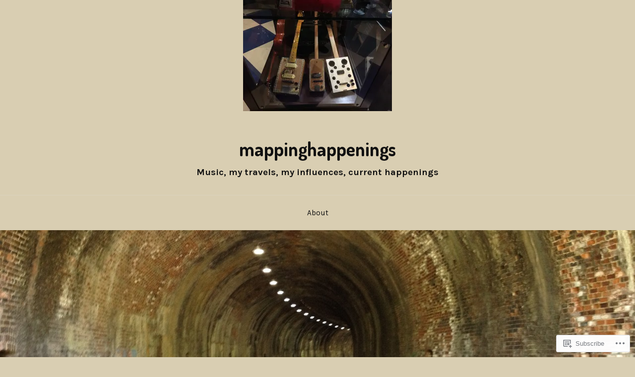

--- FILE ---
content_type: text/html; charset=UTF-8
request_url: https://mappinghappenings.com/2016/10/
body_size: 56814
content:
<!DOCTYPE html>
<html lang="en">
<head>
<meta charset="UTF-8">
<meta name="viewport" content="width=device-width, initial-scale=1">
<link rel="profile" href="http://gmpg.org/xfn/11">
<link rel="pingback" href="https://mappinghappenings.com/xmlrpc.php">

<title>October 2016 &#8211; mappinghappenings</title>
<script type="text/javascript">
  WebFontConfig = {"google":{"families":["Karla:r,i,b,bi:latin,latin-ext","Dosis:b:latin,latin-ext"]},"api_url":"https:\/\/fonts-api.wp.com\/css"};
  (function() {
    var wf = document.createElement('script');
    wf.src = '/wp-content/plugins/custom-fonts/js/webfont.js';
    wf.type = 'text/javascript';
    wf.async = 'true';
    var s = document.getElementsByTagName('script')[0];
    s.parentNode.insertBefore(wf, s);
	})();
</script><style id="jetpack-custom-fonts-css">.wf-active body{font-family:"Karla",sans-serif}.wf-active code, .wf-active kbd, .wf-active pre, .wf-active samp{font-family:"Karla",sans-serif}.wf-active .main-navigation ul > li + li:before{font-family:"Karla",sans-serif}.wf-active .entry-meta > span{font-family:"Karla",sans-serif}.wf-active .page-links{font-family:"Karla",sans-serif}.wf-active .tagcloud a, .wf-active .tags-links a{font-family:"Karla",sans-serif}.wf-active .post-navigation span{font-family:"Karla",sans-serif}.wf-active .entry-content{font-family:"Karla",sans-serif}.wf-active .entry-content .more-link{font-family:"Karla",sans-serif}.wf-active .entry-content blockquote cite{font-family:"Karla",sans-serif}.wf-active code, .wf-active kbd, .wf-active pre{font-family:"Karla",sans-serif}.wf-active .gallery-caption, .wf-active .wp-caption-text{font-family:"Karla",sans-serif}.wf-active .entry-content fieldset legend{font-family:"Karla",sans-serif}.wf-active .entry-content label{font-family:"Karla",sans-serif}.wf-active .entry-content input, .wf-active .entry-content textarea{font-family:"Karla",sans-serif}.wf-active .comments-title span a{font-family:"Karla",sans-serif}.wf-active .comment-metadata, .wf-active .comment-reply-link{font-family:"Karla",sans-serif}.wf-active .comment-navigation a{font-family:"Karla",sans-serif}.wf-active .comment-respond form label{font-family:"Karla",sans-serif}.wf-active .comment-respond input[type="text"], .wf-active .comment-respond textarea{font-family:"Karla",sans-serif}.wf-active .comment-respond input[type="submit"]{font-family:"Karla",sans-serif}.wf-active .comment-list #cancel-comment-reply-link{font-family:"Karla",sans-serif}.wf-active .search-field{font-family:"Karla",sans-serif}.wf-active .posts-navigation span{font-family:"Karla",sans-serif}.wf-active #infinite-handle span{font-family:"Karla",sans-serif}.wf-active .widget{font-family:"Karla",sans-serif}.wf-active .widget_authors a strong, .wf-active .widget_recent_comments .comment-author-link, .wf-active .widget_recent_comments .comment-author-link a{font-family:"Karla",sans-serif}.wf-active .widget .search-field{font-family:"Karla",sans-serif}.wf-active .widget_recent_entries a, .wf-active .widget_recent_entries a:focus, .wf-active .widget_recent_entries a:hover, .wf-active .widget_recent_entries a:visited{font-family:"Karla",sans-serif}.wf-active .widget_rss li a{font-family:"Karla",sans-serif}.wf-active .site-info{font-family:"Karla",sans-serif}@media screen and (max-width: 1000px){.wf-active .mobile-search .search-field{font-family:"Karla",sans-serif}}.wf-active h1, .wf-active h2, .wf-active h3, .wf-active h4, .wf-active h5, .wf-active h6{font-family:"Dosis",sans-serif;font-style:normal;font-weight:700}.wf-active .site-title{font-weight:700;font-style:normal}.wf-active .site-description{font-style:normal;font-weight:700}.wf-active .entry-title{font-weight:700;font-style:normal}.wf-active .post-navigation h4{font-weight:700;font-style:normal}.wf-active .entry-content h1, .wf-active .entry-content h2, .wf-active .entry-content h3, .wf-active .entry-content h4, .wf-active .entry-content h5{font-weight:700;font-style:normal}.wf-active .entry-content h6{font-weight:700;font-style:normal}.wf-active .entry-content h1{font-style:normal;font-weight:700}.wf-active .entry-content h2{font-style:normal;font-weight:700}.wf-active .entry-content h3{font-style:normal;font-weight:700}.wf-active .entry-content h4{font-style:normal;font-weight:700}.wf-active .entry-content h5{font-style:normal;font-weight:700}.wf-active .entry-content h6{font-family:"Dosis",sans-serif;font-weight:700;font-style:normal}.wf-active .entry-content th{font-weight:700;font-style:normal}.wf-active .comment-reply-title, .wf-active .comments-title{font-weight:700;font-style:normal}.wf-active .page-title{font-family:"Dosis",sans-serif;font-weight:700;font-style:normal}.wf-active .widget-title{font-family:"Dosis",sans-serif;font-weight:700;font-style:normal}@media screen and (max-width: 600px){.wf-active .site-title{font-style:normal;font-weight:700}}@media screen and (max-width: 600px){.wf-active .entry-title{font-style:normal;font-weight:700}}@media screen and (max-width: 500px){.wf-active .comment-reply-title, .wf-active .comments-title{font-style:normal;font-weight:700}}@media screen and (max-width: 500px){.wf-active .entry-title{font-style:normal;font-weight:700}}@media screen and (max-width: 500px){.wf-active .entry-content h1{font-style:normal;font-weight:700}}@media screen and (max-width: 500px){.wf-active .entry-content h2{font-style:normal;font-weight:700}}@media screen and (max-width: 500px){.wf-active .entry-content h3{font-style:normal;font-weight:700}}@media screen and (max-width: 500px){.wf-active .entry-content h4{font-style:normal;font-weight:700}}@media screen and (max-width: 500px){.wf-active .entry-content h5{font-style:normal;font-weight:700}}@media screen and (max-width: 440px){.wf-active .comment-reply-title, .wf-active .comments-title{font-style:normal;font-weight:700}}@media screen and (max-width: 440px){.wf-active .entry-title{font-style:normal;font-weight:700}}</style>
<meta name='robots' content='max-image-preview:large' />

<!-- Async WordPress.com Remote Login -->
<script id="wpcom_remote_login_js">
var wpcom_remote_login_extra_auth = '';
function wpcom_remote_login_remove_dom_node_id( element_id ) {
	var dom_node = document.getElementById( element_id );
	if ( dom_node ) { dom_node.parentNode.removeChild( dom_node ); }
}
function wpcom_remote_login_remove_dom_node_classes( class_name ) {
	var dom_nodes = document.querySelectorAll( '.' + class_name );
	for ( var i = 0; i < dom_nodes.length; i++ ) {
		dom_nodes[ i ].parentNode.removeChild( dom_nodes[ i ] );
	}
}
function wpcom_remote_login_final_cleanup() {
	wpcom_remote_login_remove_dom_node_classes( "wpcom_remote_login_msg" );
	wpcom_remote_login_remove_dom_node_id( "wpcom_remote_login_key" );
	wpcom_remote_login_remove_dom_node_id( "wpcom_remote_login_validate" );
	wpcom_remote_login_remove_dom_node_id( "wpcom_remote_login_js" );
	wpcom_remote_login_remove_dom_node_id( "wpcom_request_access_iframe" );
	wpcom_remote_login_remove_dom_node_id( "wpcom_request_access_styles" );
}

// Watch for messages back from the remote login
window.addEventListener( "message", function( e ) {
	if ( e.origin === "https://r-login.wordpress.com" ) {
		var data = {};
		try {
			data = JSON.parse( e.data );
		} catch( e ) {
			wpcom_remote_login_final_cleanup();
			return;
		}

		if ( data.msg === 'LOGIN' ) {
			// Clean up the login check iframe
			wpcom_remote_login_remove_dom_node_id( "wpcom_remote_login_key" );

			var id_regex = new RegExp( /^[0-9]+$/ );
			var token_regex = new RegExp( /^.*|.*|.*$/ );
			if (
				token_regex.test( data.token )
				&& id_regex.test( data.wpcomid )
			) {
				// We have everything we need to ask for a login
				var script = document.createElement( "script" );
				script.setAttribute( "id", "wpcom_remote_login_validate" );
				script.src = '/remote-login.php?wpcom_remote_login=validate'
					+ '&wpcomid=' + data.wpcomid
					+ '&token=' + encodeURIComponent( data.token )
					+ '&host=' + window.location.protocol
					+ '//' + window.location.hostname
					+ '&postid=1086'
					+ '&is_singular=';
				document.body.appendChild( script );
			}

			return;
		}

		// Safari ITP, not logged in, so redirect
		if ( data.msg === 'LOGIN-REDIRECT' ) {
			window.location = 'https://wordpress.com/log-in?redirect_to=' + window.location.href;
			return;
		}

		// Safari ITP, storage access failed, remove the request
		if ( data.msg === 'LOGIN-REMOVE' ) {
			var css_zap = 'html { -webkit-transition: margin-top 1s; transition: margin-top 1s; } /* 9001 */ html { margin-top: 0 !important; } * html body { margin-top: 0 !important; } @media screen and ( max-width: 782px ) { html { margin-top: 0 !important; } * html body { margin-top: 0 !important; } }';
			var style_zap = document.createElement( 'style' );
			style_zap.type = 'text/css';
			style_zap.appendChild( document.createTextNode( css_zap ) );
			document.body.appendChild( style_zap );

			var e = document.getElementById( 'wpcom_request_access_iframe' );
			e.parentNode.removeChild( e );

			document.cookie = 'wordpress_com_login_access=denied; path=/; max-age=31536000';

			return;
		}

		// Safari ITP
		if ( data.msg === 'REQUEST_ACCESS' ) {
			console.log( 'request access: safari' );

			// Check ITP iframe enable/disable knob
			if ( wpcom_remote_login_extra_auth !== 'safari_itp_iframe' ) {
				return;
			}

			// If we are in a "private window" there is no ITP.
			var private_window = false;
			try {
				var opendb = window.openDatabase( null, null, null, null );
			} catch( e ) {
				private_window = true;
			}

			if ( private_window ) {
				console.log( 'private window' );
				return;
			}

			var iframe = document.createElement( 'iframe' );
			iframe.id = 'wpcom_request_access_iframe';
			iframe.setAttribute( 'scrolling', 'no' );
			iframe.setAttribute( 'sandbox', 'allow-storage-access-by-user-activation allow-scripts allow-same-origin allow-top-navigation-by-user-activation' );
			iframe.src = 'https://r-login.wordpress.com/remote-login.php?wpcom_remote_login=request_access&origin=' + encodeURIComponent( data.origin ) + '&wpcomid=' + encodeURIComponent( data.wpcomid );

			var css = 'html { -webkit-transition: margin-top 1s; transition: margin-top 1s; } /* 9001 */ html { margin-top: 46px !important; } * html body { margin-top: 46px !important; } @media screen and ( max-width: 660px ) { html { margin-top: 71px !important; } * html body { margin-top: 71px !important; } #wpcom_request_access_iframe { display: block; height: 71px !important; } } #wpcom_request_access_iframe { border: 0px; height: 46px; position: fixed; top: 0; left: 0; width: 100%; min-width: 100%; z-index: 99999; background: #23282d; } ';

			var style = document.createElement( 'style' );
			style.type = 'text/css';
			style.id = 'wpcom_request_access_styles';
			style.appendChild( document.createTextNode( css ) );
			document.body.appendChild( style );

			document.body.appendChild( iframe );
		}

		if ( data.msg === 'DONE' ) {
			wpcom_remote_login_final_cleanup();
		}
	}
}, false );

// Inject the remote login iframe after the page has had a chance to load
// more critical resources
window.addEventListener( "DOMContentLoaded", function( e ) {
	var iframe = document.createElement( "iframe" );
	iframe.style.display = "none";
	iframe.setAttribute( "scrolling", "no" );
	iframe.setAttribute( "id", "wpcom_remote_login_key" );
	iframe.src = "https://r-login.wordpress.com/remote-login.php"
		+ "?wpcom_remote_login=key"
		+ "&origin=aHR0cHM6Ly9tYXBwaW5naGFwcGVuaW5ncy5jb20%3D"
		+ "&wpcomid=75737567"
		+ "&time=" + Math.floor( Date.now() / 1000 );
	document.body.appendChild( iframe );
}, false );
</script>
<link rel='dns-prefetch' href='//s0.wp.com' />
<link rel='dns-prefetch' href='//fonts-api.wp.com' />
<link rel="alternate" type="application/rss+xml" title="mappinghappenings &raquo; Feed" href="https://mappinghappenings.com/feed/" />
<link rel="alternate" type="application/rss+xml" title="mappinghappenings &raquo; Comments Feed" href="https://mappinghappenings.com/comments/feed/" />
	<script type="text/javascript">
		/* <![CDATA[ */
		function addLoadEvent(func) {
			var oldonload = window.onload;
			if (typeof window.onload != 'function') {
				window.onload = func;
			} else {
				window.onload = function () {
					oldonload();
					func();
				}
			}
		}
		/* ]]> */
	</script>
	<link crossorigin='anonymous' rel='stylesheet' id='all-css-0-1' href='/wp-content/mu-plugins/likes/jetpack-likes.css?m=1743883414i&cssminify=yes' type='text/css' media='all' />
<style id='wp-emoji-styles-inline-css'>

	img.wp-smiley, img.emoji {
		display: inline !important;
		border: none !important;
		box-shadow: none !important;
		height: 1em !important;
		width: 1em !important;
		margin: 0 0.07em !important;
		vertical-align: -0.1em !important;
		background: none !important;
		padding: 0 !important;
	}
/*# sourceURL=wp-emoji-styles-inline-css */
</style>
<link crossorigin='anonymous' rel='stylesheet' id='all-css-2-1' href='/wp-content/plugins/gutenberg-core/v22.2.0/build/styles/block-library/style.css?m=1764855221i&cssminify=yes' type='text/css' media='all' />
<style id='wp-block-library-inline-css'>
.has-text-align-justify {
	text-align:justify;
}
.has-text-align-justify{text-align:justify;}

/*# sourceURL=wp-block-library-inline-css */
</style><style id='global-styles-inline-css'>
:root{--wp--preset--aspect-ratio--square: 1;--wp--preset--aspect-ratio--4-3: 4/3;--wp--preset--aspect-ratio--3-4: 3/4;--wp--preset--aspect-ratio--3-2: 3/2;--wp--preset--aspect-ratio--2-3: 2/3;--wp--preset--aspect-ratio--16-9: 16/9;--wp--preset--aspect-ratio--9-16: 9/16;--wp--preset--color--black: #000000;--wp--preset--color--cyan-bluish-gray: #abb8c3;--wp--preset--color--white: #ffffff;--wp--preset--color--pale-pink: #f78da7;--wp--preset--color--vivid-red: #cf2e2e;--wp--preset--color--luminous-vivid-orange: #ff6900;--wp--preset--color--luminous-vivid-amber: #fcb900;--wp--preset--color--light-green-cyan: #7bdcb5;--wp--preset--color--vivid-green-cyan: #00d084;--wp--preset--color--pale-cyan-blue: #8ed1fc;--wp--preset--color--vivid-cyan-blue: #0693e3;--wp--preset--color--vivid-purple: #9b51e0;--wp--preset--gradient--vivid-cyan-blue-to-vivid-purple: linear-gradient(135deg,rgb(6,147,227) 0%,rgb(155,81,224) 100%);--wp--preset--gradient--light-green-cyan-to-vivid-green-cyan: linear-gradient(135deg,rgb(122,220,180) 0%,rgb(0,208,130) 100%);--wp--preset--gradient--luminous-vivid-amber-to-luminous-vivid-orange: linear-gradient(135deg,rgb(252,185,0) 0%,rgb(255,105,0) 100%);--wp--preset--gradient--luminous-vivid-orange-to-vivid-red: linear-gradient(135deg,rgb(255,105,0) 0%,rgb(207,46,46) 100%);--wp--preset--gradient--very-light-gray-to-cyan-bluish-gray: linear-gradient(135deg,rgb(238,238,238) 0%,rgb(169,184,195) 100%);--wp--preset--gradient--cool-to-warm-spectrum: linear-gradient(135deg,rgb(74,234,220) 0%,rgb(151,120,209) 20%,rgb(207,42,186) 40%,rgb(238,44,130) 60%,rgb(251,105,98) 80%,rgb(254,248,76) 100%);--wp--preset--gradient--blush-light-purple: linear-gradient(135deg,rgb(255,206,236) 0%,rgb(152,150,240) 100%);--wp--preset--gradient--blush-bordeaux: linear-gradient(135deg,rgb(254,205,165) 0%,rgb(254,45,45) 50%,rgb(107,0,62) 100%);--wp--preset--gradient--luminous-dusk: linear-gradient(135deg,rgb(255,203,112) 0%,rgb(199,81,192) 50%,rgb(65,88,208) 100%);--wp--preset--gradient--pale-ocean: linear-gradient(135deg,rgb(255,245,203) 0%,rgb(182,227,212) 50%,rgb(51,167,181) 100%);--wp--preset--gradient--electric-grass: linear-gradient(135deg,rgb(202,248,128) 0%,rgb(113,206,126) 100%);--wp--preset--gradient--midnight: linear-gradient(135deg,rgb(2,3,129) 0%,rgb(40,116,252) 100%);--wp--preset--font-size--small: 13px;--wp--preset--font-size--medium: 20px;--wp--preset--font-size--large: 36px;--wp--preset--font-size--x-large: 42px;--wp--preset--font-family--albert-sans: 'Albert Sans', sans-serif;--wp--preset--font-family--alegreya: Alegreya, serif;--wp--preset--font-family--arvo: Arvo, serif;--wp--preset--font-family--bodoni-moda: 'Bodoni Moda', serif;--wp--preset--font-family--bricolage-grotesque: 'Bricolage Grotesque', sans-serif;--wp--preset--font-family--cabin: Cabin, sans-serif;--wp--preset--font-family--chivo: Chivo, sans-serif;--wp--preset--font-family--commissioner: Commissioner, sans-serif;--wp--preset--font-family--cormorant: Cormorant, serif;--wp--preset--font-family--courier-prime: 'Courier Prime', monospace;--wp--preset--font-family--crimson-pro: 'Crimson Pro', serif;--wp--preset--font-family--dm-mono: 'DM Mono', monospace;--wp--preset--font-family--dm-sans: 'DM Sans', sans-serif;--wp--preset--font-family--dm-serif-display: 'DM Serif Display', serif;--wp--preset--font-family--domine: Domine, serif;--wp--preset--font-family--eb-garamond: 'EB Garamond', serif;--wp--preset--font-family--epilogue: Epilogue, sans-serif;--wp--preset--font-family--fahkwang: Fahkwang, sans-serif;--wp--preset--font-family--figtree: Figtree, sans-serif;--wp--preset--font-family--fira-sans: 'Fira Sans', sans-serif;--wp--preset--font-family--fjalla-one: 'Fjalla One', sans-serif;--wp--preset--font-family--fraunces: Fraunces, serif;--wp--preset--font-family--gabarito: Gabarito, system-ui;--wp--preset--font-family--ibm-plex-mono: 'IBM Plex Mono', monospace;--wp--preset--font-family--ibm-plex-sans: 'IBM Plex Sans', sans-serif;--wp--preset--font-family--ibarra-real-nova: 'Ibarra Real Nova', serif;--wp--preset--font-family--instrument-serif: 'Instrument Serif', serif;--wp--preset--font-family--inter: Inter, sans-serif;--wp--preset--font-family--josefin-sans: 'Josefin Sans', sans-serif;--wp--preset--font-family--jost: Jost, sans-serif;--wp--preset--font-family--libre-baskerville: 'Libre Baskerville', serif;--wp--preset--font-family--libre-franklin: 'Libre Franklin', sans-serif;--wp--preset--font-family--literata: Literata, serif;--wp--preset--font-family--lora: Lora, serif;--wp--preset--font-family--merriweather: Merriweather, serif;--wp--preset--font-family--montserrat: Montserrat, sans-serif;--wp--preset--font-family--newsreader: Newsreader, serif;--wp--preset--font-family--noto-sans-mono: 'Noto Sans Mono', sans-serif;--wp--preset--font-family--nunito: Nunito, sans-serif;--wp--preset--font-family--open-sans: 'Open Sans', sans-serif;--wp--preset--font-family--overpass: Overpass, sans-serif;--wp--preset--font-family--pt-serif: 'PT Serif', serif;--wp--preset--font-family--petrona: Petrona, serif;--wp--preset--font-family--piazzolla: Piazzolla, serif;--wp--preset--font-family--playfair-display: 'Playfair Display', serif;--wp--preset--font-family--plus-jakarta-sans: 'Plus Jakarta Sans', sans-serif;--wp--preset--font-family--poppins: Poppins, sans-serif;--wp--preset--font-family--raleway: Raleway, sans-serif;--wp--preset--font-family--roboto: Roboto, sans-serif;--wp--preset--font-family--roboto-slab: 'Roboto Slab', serif;--wp--preset--font-family--rubik: Rubik, sans-serif;--wp--preset--font-family--rufina: Rufina, serif;--wp--preset--font-family--sora: Sora, sans-serif;--wp--preset--font-family--source-sans-3: 'Source Sans 3', sans-serif;--wp--preset--font-family--source-serif-4: 'Source Serif 4', serif;--wp--preset--font-family--space-mono: 'Space Mono', monospace;--wp--preset--font-family--syne: Syne, sans-serif;--wp--preset--font-family--texturina: Texturina, serif;--wp--preset--font-family--urbanist: Urbanist, sans-serif;--wp--preset--font-family--work-sans: 'Work Sans', sans-serif;--wp--preset--spacing--20: 0.44rem;--wp--preset--spacing--30: 0.67rem;--wp--preset--spacing--40: 1rem;--wp--preset--spacing--50: 1.5rem;--wp--preset--spacing--60: 2.25rem;--wp--preset--spacing--70: 3.38rem;--wp--preset--spacing--80: 5.06rem;--wp--preset--shadow--natural: 6px 6px 9px rgba(0, 0, 0, 0.2);--wp--preset--shadow--deep: 12px 12px 50px rgba(0, 0, 0, 0.4);--wp--preset--shadow--sharp: 6px 6px 0px rgba(0, 0, 0, 0.2);--wp--preset--shadow--outlined: 6px 6px 0px -3px rgb(255, 255, 255), 6px 6px rgb(0, 0, 0);--wp--preset--shadow--crisp: 6px 6px 0px rgb(0, 0, 0);}:where(.is-layout-flex){gap: 0.5em;}:where(.is-layout-grid){gap: 0.5em;}body .is-layout-flex{display: flex;}.is-layout-flex{flex-wrap: wrap;align-items: center;}.is-layout-flex > :is(*, div){margin: 0;}body .is-layout-grid{display: grid;}.is-layout-grid > :is(*, div){margin: 0;}:where(.wp-block-columns.is-layout-flex){gap: 2em;}:where(.wp-block-columns.is-layout-grid){gap: 2em;}:where(.wp-block-post-template.is-layout-flex){gap: 1.25em;}:where(.wp-block-post-template.is-layout-grid){gap: 1.25em;}.has-black-color{color: var(--wp--preset--color--black) !important;}.has-cyan-bluish-gray-color{color: var(--wp--preset--color--cyan-bluish-gray) !important;}.has-white-color{color: var(--wp--preset--color--white) !important;}.has-pale-pink-color{color: var(--wp--preset--color--pale-pink) !important;}.has-vivid-red-color{color: var(--wp--preset--color--vivid-red) !important;}.has-luminous-vivid-orange-color{color: var(--wp--preset--color--luminous-vivid-orange) !important;}.has-luminous-vivid-amber-color{color: var(--wp--preset--color--luminous-vivid-amber) !important;}.has-light-green-cyan-color{color: var(--wp--preset--color--light-green-cyan) !important;}.has-vivid-green-cyan-color{color: var(--wp--preset--color--vivid-green-cyan) !important;}.has-pale-cyan-blue-color{color: var(--wp--preset--color--pale-cyan-blue) !important;}.has-vivid-cyan-blue-color{color: var(--wp--preset--color--vivid-cyan-blue) !important;}.has-vivid-purple-color{color: var(--wp--preset--color--vivid-purple) !important;}.has-black-background-color{background-color: var(--wp--preset--color--black) !important;}.has-cyan-bluish-gray-background-color{background-color: var(--wp--preset--color--cyan-bluish-gray) !important;}.has-white-background-color{background-color: var(--wp--preset--color--white) !important;}.has-pale-pink-background-color{background-color: var(--wp--preset--color--pale-pink) !important;}.has-vivid-red-background-color{background-color: var(--wp--preset--color--vivid-red) !important;}.has-luminous-vivid-orange-background-color{background-color: var(--wp--preset--color--luminous-vivid-orange) !important;}.has-luminous-vivid-amber-background-color{background-color: var(--wp--preset--color--luminous-vivid-amber) !important;}.has-light-green-cyan-background-color{background-color: var(--wp--preset--color--light-green-cyan) !important;}.has-vivid-green-cyan-background-color{background-color: var(--wp--preset--color--vivid-green-cyan) !important;}.has-pale-cyan-blue-background-color{background-color: var(--wp--preset--color--pale-cyan-blue) !important;}.has-vivid-cyan-blue-background-color{background-color: var(--wp--preset--color--vivid-cyan-blue) !important;}.has-vivid-purple-background-color{background-color: var(--wp--preset--color--vivid-purple) !important;}.has-black-border-color{border-color: var(--wp--preset--color--black) !important;}.has-cyan-bluish-gray-border-color{border-color: var(--wp--preset--color--cyan-bluish-gray) !important;}.has-white-border-color{border-color: var(--wp--preset--color--white) !important;}.has-pale-pink-border-color{border-color: var(--wp--preset--color--pale-pink) !important;}.has-vivid-red-border-color{border-color: var(--wp--preset--color--vivid-red) !important;}.has-luminous-vivid-orange-border-color{border-color: var(--wp--preset--color--luminous-vivid-orange) !important;}.has-luminous-vivid-amber-border-color{border-color: var(--wp--preset--color--luminous-vivid-amber) !important;}.has-light-green-cyan-border-color{border-color: var(--wp--preset--color--light-green-cyan) !important;}.has-vivid-green-cyan-border-color{border-color: var(--wp--preset--color--vivid-green-cyan) !important;}.has-pale-cyan-blue-border-color{border-color: var(--wp--preset--color--pale-cyan-blue) !important;}.has-vivid-cyan-blue-border-color{border-color: var(--wp--preset--color--vivid-cyan-blue) !important;}.has-vivid-purple-border-color{border-color: var(--wp--preset--color--vivid-purple) !important;}.has-vivid-cyan-blue-to-vivid-purple-gradient-background{background: var(--wp--preset--gradient--vivid-cyan-blue-to-vivid-purple) !important;}.has-light-green-cyan-to-vivid-green-cyan-gradient-background{background: var(--wp--preset--gradient--light-green-cyan-to-vivid-green-cyan) !important;}.has-luminous-vivid-amber-to-luminous-vivid-orange-gradient-background{background: var(--wp--preset--gradient--luminous-vivid-amber-to-luminous-vivid-orange) !important;}.has-luminous-vivid-orange-to-vivid-red-gradient-background{background: var(--wp--preset--gradient--luminous-vivid-orange-to-vivid-red) !important;}.has-very-light-gray-to-cyan-bluish-gray-gradient-background{background: var(--wp--preset--gradient--very-light-gray-to-cyan-bluish-gray) !important;}.has-cool-to-warm-spectrum-gradient-background{background: var(--wp--preset--gradient--cool-to-warm-spectrum) !important;}.has-blush-light-purple-gradient-background{background: var(--wp--preset--gradient--blush-light-purple) !important;}.has-blush-bordeaux-gradient-background{background: var(--wp--preset--gradient--blush-bordeaux) !important;}.has-luminous-dusk-gradient-background{background: var(--wp--preset--gradient--luminous-dusk) !important;}.has-pale-ocean-gradient-background{background: var(--wp--preset--gradient--pale-ocean) !important;}.has-electric-grass-gradient-background{background: var(--wp--preset--gradient--electric-grass) !important;}.has-midnight-gradient-background{background: var(--wp--preset--gradient--midnight) !important;}.has-small-font-size{font-size: var(--wp--preset--font-size--small) !important;}.has-medium-font-size{font-size: var(--wp--preset--font-size--medium) !important;}.has-large-font-size{font-size: var(--wp--preset--font-size--large) !important;}.has-x-large-font-size{font-size: var(--wp--preset--font-size--x-large) !important;}.has-albert-sans-font-family{font-family: var(--wp--preset--font-family--albert-sans) !important;}.has-alegreya-font-family{font-family: var(--wp--preset--font-family--alegreya) !important;}.has-arvo-font-family{font-family: var(--wp--preset--font-family--arvo) !important;}.has-bodoni-moda-font-family{font-family: var(--wp--preset--font-family--bodoni-moda) !important;}.has-bricolage-grotesque-font-family{font-family: var(--wp--preset--font-family--bricolage-grotesque) !important;}.has-cabin-font-family{font-family: var(--wp--preset--font-family--cabin) !important;}.has-chivo-font-family{font-family: var(--wp--preset--font-family--chivo) !important;}.has-commissioner-font-family{font-family: var(--wp--preset--font-family--commissioner) !important;}.has-cormorant-font-family{font-family: var(--wp--preset--font-family--cormorant) !important;}.has-courier-prime-font-family{font-family: var(--wp--preset--font-family--courier-prime) !important;}.has-crimson-pro-font-family{font-family: var(--wp--preset--font-family--crimson-pro) !important;}.has-dm-mono-font-family{font-family: var(--wp--preset--font-family--dm-mono) !important;}.has-dm-sans-font-family{font-family: var(--wp--preset--font-family--dm-sans) !important;}.has-dm-serif-display-font-family{font-family: var(--wp--preset--font-family--dm-serif-display) !important;}.has-domine-font-family{font-family: var(--wp--preset--font-family--domine) !important;}.has-eb-garamond-font-family{font-family: var(--wp--preset--font-family--eb-garamond) !important;}.has-epilogue-font-family{font-family: var(--wp--preset--font-family--epilogue) !important;}.has-fahkwang-font-family{font-family: var(--wp--preset--font-family--fahkwang) !important;}.has-figtree-font-family{font-family: var(--wp--preset--font-family--figtree) !important;}.has-fira-sans-font-family{font-family: var(--wp--preset--font-family--fira-sans) !important;}.has-fjalla-one-font-family{font-family: var(--wp--preset--font-family--fjalla-one) !important;}.has-fraunces-font-family{font-family: var(--wp--preset--font-family--fraunces) !important;}.has-gabarito-font-family{font-family: var(--wp--preset--font-family--gabarito) !important;}.has-ibm-plex-mono-font-family{font-family: var(--wp--preset--font-family--ibm-plex-mono) !important;}.has-ibm-plex-sans-font-family{font-family: var(--wp--preset--font-family--ibm-plex-sans) !important;}.has-ibarra-real-nova-font-family{font-family: var(--wp--preset--font-family--ibarra-real-nova) !important;}.has-instrument-serif-font-family{font-family: var(--wp--preset--font-family--instrument-serif) !important;}.has-inter-font-family{font-family: var(--wp--preset--font-family--inter) !important;}.has-josefin-sans-font-family{font-family: var(--wp--preset--font-family--josefin-sans) !important;}.has-jost-font-family{font-family: var(--wp--preset--font-family--jost) !important;}.has-libre-baskerville-font-family{font-family: var(--wp--preset--font-family--libre-baskerville) !important;}.has-libre-franklin-font-family{font-family: var(--wp--preset--font-family--libre-franklin) !important;}.has-literata-font-family{font-family: var(--wp--preset--font-family--literata) !important;}.has-lora-font-family{font-family: var(--wp--preset--font-family--lora) !important;}.has-merriweather-font-family{font-family: var(--wp--preset--font-family--merriweather) !important;}.has-montserrat-font-family{font-family: var(--wp--preset--font-family--montserrat) !important;}.has-newsreader-font-family{font-family: var(--wp--preset--font-family--newsreader) !important;}.has-noto-sans-mono-font-family{font-family: var(--wp--preset--font-family--noto-sans-mono) !important;}.has-nunito-font-family{font-family: var(--wp--preset--font-family--nunito) !important;}.has-open-sans-font-family{font-family: var(--wp--preset--font-family--open-sans) !important;}.has-overpass-font-family{font-family: var(--wp--preset--font-family--overpass) !important;}.has-pt-serif-font-family{font-family: var(--wp--preset--font-family--pt-serif) !important;}.has-petrona-font-family{font-family: var(--wp--preset--font-family--petrona) !important;}.has-piazzolla-font-family{font-family: var(--wp--preset--font-family--piazzolla) !important;}.has-playfair-display-font-family{font-family: var(--wp--preset--font-family--playfair-display) !important;}.has-plus-jakarta-sans-font-family{font-family: var(--wp--preset--font-family--plus-jakarta-sans) !important;}.has-poppins-font-family{font-family: var(--wp--preset--font-family--poppins) !important;}.has-raleway-font-family{font-family: var(--wp--preset--font-family--raleway) !important;}.has-roboto-font-family{font-family: var(--wp--preset--font-family--roboto) !important;}.has-roboto-slab-font-family{font-family: var(--wp--preset--font-family--roboto-slab) !important;}.has-rubik-font-family{font-family: var(--wp--preset--font-family--rubik) !important;}.has-rufina-font-family{font-family: var(--wp--preset--font-family--rufina) !important;}.has-sora-font-family{font-family: var(--wp--preset--font-family--sora) !important;}.has-source-sans-3-font-family{font-family: var(--wp--preset--font-family--source-sans-3) !important;}.has-source-serif-4-font-family{font-family: var(--wp--preset--font-family--source-serif-4) !important;}.has-space-mono-font-family{font-family: var(--wp--preset--font-family--space-mono) !important;}.has-syne-font-family{font-family: var(--wp--preset--font-family--syne) !important;}.has-texturina-font-family{font-family: var(--wp--preset--font-family--texturina) !important;}.has-urbanist-font-family{font-family: var(--wp--preset--font-family--urbanist) !important;}.has-work-sans-font-family{font-family: var(--wp--preset--font-family--work-sans) !important;}
/*# sourceURL=global-styles-inline-css */
</style>

<style id='classic-theme-styles-inline-css'>
/*! This file is auto-generated */
.wp-block-button__link{color:#fff;background-color:#32373c;border-radius:9999px;box-shadow:none;text-decoration:none;padding:calc(.667em + 2px) calc(1.333em + 2px);font-size:1.125em}.wp-block-file__button{background:#32373c;color:#fff;text-decoration:none}
/*# sourceURL=/wp-includes/css/classic-themes.min.css */
</style>
<link crossorigin='anonymous' rel='stylesheet' id='all-css-4-1' href='/_static/??-eJx9jsEKwjAQRH/IzVJprR7Eb2nSVaPZZskmLf69EaEKgpc5DO8Ng4uAi1OmKaOEcvGToos2RHdX3JpmbxpQzxIIEs2mxdFrXgnQ/AhknOoGv4a4wGcrUe1ZhvwimEY/UCCu2D9tkeqAtZJIFWqyLwz5WkX98d41SrEY4kwuDeeM67MTH5u+2/fdYde2tye6Qlgm&cssminify=yes' type='text/css' media='all' />
<link rel='stylesheet' id='lovecraft-fonts-css' href='https://fonts-api.wp.com/css?family=Playfair+Display%3A400%2C700%2C400italic%7CLato%3A400%2C400italic%2C700%2C700italic%2C900%2C900italic&#038;subset=latin%2Clatin-ext&#038;ver=6.9-RC2-61304' media='all' />
<link crossorigin='anonymous' rel='stylesheet' id='all-css-6-1' href='/_static/??-eJx9js0KwjAQhF/IuFQr9SI+iiRhm6ZusiE/Ft/eRDxUlN5mYL6ZgSUIzT6jz+CKCFSM9QlmzEHq+8eDY/Zws16DQY/RViL9l3ud0g5WpXlChwlCUUD8QB3lmKE1pfwkFEvQ7H6g1ZNUVNLRhmzb0MhEvGzlpzoShSpKUZ19j2zFIypiU6WBmlrZLcggC2It26cvI0aSNjb06i7dcDoezv3Q9fMLJnSG/g==&cssminify=yes' type='text/css' media='all' />
<link crossorigin='anonymous' rel='stylesheet' id='print-css-7-1' href='/wp-content/mu-plugins/global-print/global-print.css?m=1465851035i&cssminify=yes' type='text/css' media='print' />
<style id='jetpack-global-styles-frontend-style-inline-css'>
:root { --font-headings: unset; --font-base: unset; --font-headings-default: -apple-system,BlinkMacSystemFont,"Segoe UI",Roboto,Oxygen-Sans,Ubuntu,Cantarell,"Helvetica Neue",sans-serif; --font-base-default: -apple-system,BlinkMacSystemFont,"Segoe UI",Roboto,Oxygen-Sans,Ubuntu,Cantarell,"Helvetica Neue",sans-serif;}
/*# sourceURL=jetpack-global-styles-frontend-style-inline-css */
</style>
<link crossorigin='anonymous' rel='stylesheet' id='all-css-10-1' href='/_static/??-eJyNjtEKwjAMRX/IGKaV+SJ+inRt7TLTZiwdw793k72oIHsJ90BybnDqwUkuIRdMI/Q8RsqKXSi9dY+VMYksw48cFLW1Q/DW++c7Uo57p7rD7aYbZYcqjiwDSxT9gB9baUOae1uDkaWx/K9uIh9DUZxX1gxxIA82e2DSsuW2md9QILgLs0xfuAiu6VLVp+PhbOrKdC9/Ong1&cssminify=yes' type='text/css' media='all' />
<script type="text/javascript" id="wpcom-actionbar-placeholder-js-extra">
/* <![CDATA[ */
var actionbardata = {"siteID":"75737567","postID":"0","siteURL":"https://mappinghappenings.com","xhrURL":"https://mappinghappenings.com/wp-admin/admin-ajax.php","nonce":"b199b3234a","isLoggedIn":"","statusMessage":"","subsEmailDefault":"instantly","proxyScriptUrl":"https://s0.wp.com/wp-content/js/wpcom-proxy-request.js?m=1513050504i&amp;ver=20211021","i18n":{"followedText":"New posts from this site will now appear in your \u003Ca href=\"https://wordpress.com/reader\"\u003EReader\u003C/a\u003E","foldBar":"Collapse this bar","unfoldBar":"Expand this bar","shortLinkCopied":"Shortlink copied to clipboard."}};
//# sourceURL=wpcom-actionbar-placeholder-js-extra
/* ]]> */
</script>
<script type="text/javascript" id="jetpack-mu-wpcom-settings-js-before">
/* <![CDATA[ */
var JETPACK_MU_WPCOM_SETTINGS = {"assetsUrl":"https://s0.wp.com/wp-content/mu-plugins/jetpack-mu-wpcom-plugin/moon/jetpack_vendor/automattic/jetpack-mu-wpcom/src/build/"};
//# sourceURL=jetpack-mu-wpcom-settings-js-before
/* ]]> */
</script>
<script crossorigin='anonymous' type='text/javascript'  src='/_static/??/wp-content/js/rlt-proxy.js,/wp-content/mu-plugins/subscriptions/follow.js,/wp-content/mu-plugins/widgets/js/widget-bump-view.js?m=1738766797j'></script>
<script type="text/javascript" id="rlt-proxy-js-after">
/* <![CDATA[ */
	rltInitialize( {"token":null,"iframeOrigins":["https:\/\/widgets.wp.com"]} );
//# sourceURL=rlt-proxy-js-after
/* ]]> */
</script>
<link rel="EditURI" type="application/rsd+xml" title="RSD" href="https://mappinghappenings.wordpress.com/xmlrpc.php?rsd" />
<meta name="generator" content="WordPress.com" />

<!-- Jetpack Open Graph Tags -->
<meta property="og:type" content="website" />
<meta property="og:title" content="October 2016 &#8211; mappinghappenings" />
<meta property="og:site_name" content="mappinghappenings" />
<meta property="og:image" content="https://mappinghappenings.com/wp-content/uploads/2015/09/img_1978.jpg" />
<meta property="og:image:width" content="640" />
<meta property="og:image:height" content="480" />
<meta property="og:image:alt" content="" />
<meta property="og:locale" content="en_US" />
<meta name="twitter:creator" content="@7st0nes" />
<meta name="twitter:site" content="@7st0nes" />

<!-- End Jetpack Open Graph Tags -->
<link rel="shortcut icon" type="image/x-icon" href="https://s0.wp.com/i/favicon.ico?m=1713425267i" sizes="16x16 24x24 32x32 48x48" />
<link rel="icon" type="image/x-icon" href="https://s0.wp.com/i/favicon.ico?m=1713425267i" sizes="16x16 24x24 32x32 48x48" />
<link rel="apple-touch-icon" href="https://s0.wp.com/i/webclip.png?m=1713868326i" />
<link rel='openid.server' href='https://mappinghappenings.com/?openidserver=1' />
<link rel='openid.delegate' href='https://mappinghappenings.com/' />
<link rel="search" type="application/opensearchdescription+xml" href="https://mappinghappenings.com/osd.xml" title="mappinghappenings" />
<link rel="search" type="application/opensearchdescription+xml" href="https://s1.wp.com/opensearch.xml" title="WordPress.com" />
<meta name="theme-color" content="#d9ceb2" />
		<style type="text/css">
			.recentcomments a {
				display: inline !important;
				padding: 0 !important;
				margin: 0 !important;
			}

			table.recentcommentsavatartop img.avatar, table.recentcommentsavatarend img.avatar {
				border: 0px;
				margin: 0;
			}

			table.recentcommentsavatartop a, table.recentcommentsavatarend a {
				border: 0px !important;
				background-color: transparent !important;
			}

			td.recentcommentsavatarend, td.recentcommentsavatartop {
				padding: 0px 0px 1px 0px;
				margin: 0px;
			}

			td.recentcommentstextend {
				border: none !important;
				padding: 0px 0px 2px 10px;
			}

			.rtl td.recentcommentstextend {
				padding: 0px 10px 2px 0px;
			}

			td.recentcommentstexttop {
				border: none;
				padding: 0px 0px 0px 10px;
			}

			.rtl td.recentcommentstexttop {
				padding: 0px 10px 0px 0px;
			}
		</style>
		<meta name="description" content="2 posts published by Popeswami during October 2016" />
<style type="text/css" id="custom-background-css">
body.custom-background { background-color: #d9ceb2; }
</style>
	<style type="text/css" id="custom-colors-css">.entry-content .page-links a:hover { color: #1C1C1C;}
.footer-widgets .tagcloud a:hover { color: #1C1C1C;}
.tags-links a:hover, .tagcloud a:hover { color: #1C1C1C;}
.sticky-post, .sticky-post .genericon { color: #1C1C1C;}
#infinite-handle span:hover { color: #1C1C1C;}
.main-navigation ul ul a, .main-navigation ul ul a:visited { color: #FFFFFF;}
.button:hover, button:hover, input[type="submit"]:hover, input[type="reset"]:hover, input[type="button"]:hover { color: #1C1C1C;}
.mobile-search, .mobile-search .search-field, .toggle-active .main-navigation li { border-color: #dddddd;}
.mobile-search, .mobile-search .search-field, .toggle-active .main-navigation li { border-color: rgba( 221, 221, 221, 0.3 );}
.toggles, .hentry, #wp-calendar th:first-child, #wp-calendar tbody td:first-child, #wp-calendar thead, #wp-calendar th, #wp-calendar td, .widget ul ul li:first-child, .main-navigation, .widget li, .widget + .widget, .site-footer { border-color: #dddddd;}
.toggles, .hentry, #wp-calendar th:first-child, #wp-calendar tbody td:first-child, #wp-calendar thead, #wp-calendar th, #wp-calendar td, .widget ul ul li:first-child, .main-navigation, .widget li, .widget + .widget, .site-footer { border-color: rgba( 221, 221, 221, 0.3 );}
#secondary a, #secondary a:visited, #secondary a:hover, #secondary a:active, #secondary a:focus { color: #111111;}
.main-navigation a, .main-navigation a:visited { color: #111111;}
.menu-toggle .bar { background-color: #111111;}
.site-title a, .site-title a:visited { color: #111111;}
.search-toggle { color: #111111;}
.site-description { color: #111111;}
#secondary { color: #111111;}
#wp-calendar, #wp-calendar caption, #wp-calendar tfoot a, #wp-calendar tfoot a:visited { color: #111111;}
.footer-widgets #wp-calendar { color: #111111;}
.widget_recent_comments .comment-author-link, .widget_recent_comments .comment-author-link a, .widget_authors a strong { color: #111111;}
#secondary .wp-caption-text, #secondary .gallery-caption { color: #111111;}
.main-navigation ul > li + li:before { color: #515151;}
.widget_archive li, .widget_categories li, .widget_meta li, .widget_nav_menu li, .widget_pages { color: #515151;}
.widget_archive li:before, .widget_categories li:before, .widget_meta li:before, .widget_nav_menu li:before, .widget_pages li:before, .widget_authors ul ul li:before, .widget_recent_comments li:before { color: #515151;}
body, .toggles { background-color: #d9ceb2;}
a, a:visited, a:hover, a:active, a:focus { color: #766E5A;}
.comments-title span a, .comments-title span a:visited { color: #766E5A;}
.mobile-search .search-submit:hover { color: #766E5A;}
.entry-meta a, .entry-meta a:visited { color: #766E5A;}
.footer-widgets #wp-calendar thead th { color: #766E5A;}
.entry-meta a:hover, .entry-meta a:focus, .entry-meta a:active { border-bottom-color: #766E5A;}
.post-navigation a:hover, .post-navigation a:focus, .post-navigation a:active { color: #766E5A;}
.comment-navigation a:hover, .comment-navigation a:focus, .comment-navigation a:active { color: #766E5A;}
.search-submit:hover .genericon, .search-submit:focus .genericon, .search-submit:active .genericon { color: #766E5A;}
.main-navigation ul li:hover > a { color: #575141;}
#secondary #wp-calendar thead th, #wp-calendar tfoot a:hover { color: #575141;}
.search-toggle:hover, .search-toggle:active, .search-toggle:focus { color: #575141;}
.main-navigation ul > .page_item_has_children > a:after, .main-navigation ul > .menu-item-has-children > a:after { border-top-color: #575141;}
.main-navigation a:hover, .main-navigation a:active, .main-navigation a:focus { color: #575141;}
.toggle-active .main-navigation a, .toggle-active .main-navigation a:visited { color: #575141;}
.site-title a:hover, .site-title a:focus, .site-title a:active { color: #575141;}
.search-toggle.active { color: #575141;}
.menu-toggle.active .bar { background-color: #575141;}
.menu-toggle:hover .bar, .menu-toggle:active .bar, .menu-toggle:focus .bar { background-color: #575141;}
.toggle-active .main-navigation ul ul li:hover > a { color: #575141;}
.toggle-active .main-navigation ul ul a:hover, .toggle-active .main-navigation ul ul a:active, .toggle-active .main-navigation ul ul a:focus { color: #575141;}
.menu-toggle:hover .bar, .menu-toggle:active .bar, .menu-toggle:focus .bar { background-color: #575141;}
.main-navigation ul ul li:hover > a { color: #AAA391;}
.main-navigation ul ul a:hover, .main-navigation ul ul a:active, .main-navigation ul ul a:focus { color: #AAA391;}
.site-info a:hover, .site-info a:focus, .site-info a:active { color: #948C75;}
.comment-author a:hover { color: #5F5949;}
.entry-content blockquote:after { color: #6A6252;}
.site-info .sep { color: #948C75;}
.entry-content .page-links a:hover { background-color: #948c75;}
.bypostauthor .comment-author img { background-color: #948c75;}
#infinite-handle span:hover { background-color: #948c75;}
.tags-links a:hover:before, .tagcloud a:hover:before { border-right-color: #948c75;}
.rtl .tags-links a:hover:before, .rtl .tagcloud a:hover:before { border-left-color: #948c75;}
.sticky-post { background-color: #948c75;}
.sticky-post:after { border-left-color: #948c75;}
.sticky-post:after { border-right-color: #948c75;}
.widget-title, .jetpack-recipe-title { border-color: #948c75;}
.tags-links a:hover, .tagcloud a:hover { background-color: #948c75;}
.footer-widgets .tagcloud a:hover { background-color: #948c75;}
.footer-widgets .tagcloud a:hover:before { border-right-color: #948c75;}
.rtl .footer-widgets .tagcloud a:hover:before { border-left-color: #948c75;}
.button:hover, button:hover, input[type="submit"]:hover, input[type="reset"]:hover, input[type="button"]:hover { background-color: #948c75;}
</style>
<link crossorigin='anonymous' rel='stylesheet' id='all-css-0-3' href='/_static/??-eJydjdEKwjAMRX/IGqaT+SJ+inRZGN3SpDQtw78Xwe1Rxh7P4XIuLMmhSiEpEKtLXMcgBhOV5HH+MURVgVcQhJ4VZwNbQqJ8RrMT7C9EHSqTAfqs1Yi30SqOBktgGtzomSm//9H34BkfTXe7Xu5t17TTB3k+YIU=&cssminify=yes' type='text/css' media='all' />
</head>

<body class="archive date custom-background wp-custom-logo wp-embed-responsive wp-theme-publovecraft customizer-styles-applied jetpack-reblog-enabled has-site-logo custom-colors">
<div id="page" class="hfeed site">
	<a class="skip-link screen-reader-text" href="#content">Skip to content</a>

	<header id="masthead" class="site-header" role="banner">
		<div class="site-branding">
							<a href="https://mappinghappenings.com/" class="site-logo-link" rel="home" itemprop="url"><img width="300" height="225" src="https://mappinghappenings.com/wp-content/uploads/2015/09/img_1978.jpg?w=300" class="site-logo attachment-lovecraft-site-logo" alt="" decoding="async" data-size="lovecraft-site-logo" itemprop="logo" srcset="https://mappinghappenings.com/wp-content/uploads/2015/09/img_1978.jpg?w=300 300w, https://mappinghappenings.com/wp-content/uploads/2015/09/img_1978.jpg?w=600 600w, https://mappinghappenings.com/wp-content/uploads/2015/09/img_1978.jpg?w=150 150w" sizes="(max-width: 300px) 100vw, 300px" data-attachment-id="198" data-permalink="https://mappinghappenings.com/2015/09/12/popeswami-returns/img_1978/" data-orig-file="https://mappinghappenings.com/wp-content/uploads/2015/09/img_1978.jpg" data-orig-size="3264,2448" data-comments-opened="1" data-image-meta="{&quot;aperture&quot;:&quot;2.2&quot;,&quot;credit&quot;:&quot;&quot;,&quot;camera&quot;:&quot;iPhone 6&quot;,&quot;caption&quot;:&quot;&quot;,&quot;created_timestamp&quot;:&quot;1438284892&quot;,&quot;copyright&quot;:&quot;&quot;,&quot;focal_length&quot;:&quot;4.15&quot;,&quot;iso&quot;:&quot;250&quot;,&quot;shutter_speed&quot;:&quot;0.066666666666667&quot;,&quot;title&quot;:&quot;&quot;,&quot;orientation&quot;:&quot;1&quot;}" data-image-title="IMG_1978" data-image-description="" data-image-caption="" data-medium-file="https://mappinghappenings.com/wp-content/uploads/2015/09/img_1978.jpg?w=300" data-large-file="https://mappinghappenings.com/wp-content/uploads/2015/09/img_1978.jpg?w=640" /></a>						<h1 class="site-title"><a href="https://mappinghappenings.com/" rel="home">mappinghappenings</a></h1>
			<p class="site-description">Music, my travels, my influences, current happenings</p>
		</div><!-- .site-branding -->

		<div class="toggles clear">
			<button class="menu-toggle toggle" aria-controls="primary-menu" aria-expanded="false">
				<div class="bar"></div>
				<div class="bar"></div>
				<div class="bar"></div>
				<span class="screen-reader-text">Menu</span>
			</button><!-- .menu-toggle -->
			<button class="search-toggle toggle">
				<div class="genericon genericon-search" aria-expanded="false">
					<span class="screen-reader-text">Search</span>
				</div><!-- .genericon-search -->
			</button><!-- .search-toggle -->
		</div><!-- .toggles -->

		<nav id="site-navigation" class="main-navigation" role="navigation">
			<div id="primary-menu" class="menu"><ul>
<li class="page_item page-item-1"><a href="https://mappinghappenings.com/about/">About</a></li>
</ul></div>
		</nav><!-- #site-navigation -->

		<div class="mobile-search">
			<form role="search" method="get" class="search-form" action="https://mappinghappenings.com/">
	<label>
		<span class="screen-reader-text">Search for:</span>
		<input type="search" class="search-field" placeholder="Search …" value="" name="s" title="Search for:" />
	</label>
	<button type="submit" class="search-submit">
		<span class="genericon genericon-search">
			<span class="screen-reader-text">Search</span>
		</span>
	</button>
</form>		</div>
	</header><!-- #masthead -->

			<a class="header-image-wrapper" href="https://mappinghappenings.com/" rel="home">
			<div class="header-image bg-image" style="background-image: url(https://mappinghappenings.com/wp-content/uploads/2016/04/cropped-img_02681.jpg)">
				<img src="https://mappinghappenings.com/wp-content/uploads/2016/04/cropped-img_02681.jpg" width="1280" height="444" alt="">
			</div>
		</a>
	
	<div id="content" class="site-content">

	<div id="primary" class="content-area">
		<main id="main" class="site-main" role="main">

		
			<header class="page-header">
				<h1 class="page-title">Month: <span>October 2016</span></h1>			</header><!-- .page-header -->

						
				
<article id="post-1086" class="post-1086 post type-post status-publish format-standard hentry category-uncategorized">
			<div class="entry-wrapper">
		<header class="entry-header">
			<h1 class="entry-title"><a href="https://mappinghappenings.com/2016/10/16/crooked-halloween-and-the-october-surprise-2/" rel="bookmark">Crooked Halloween and the October&nbsp;Surprise</a></h1>
						<div class="entry-meta">
				<span class="posted-on">On <a href="https://mappinghappenings.com/2016/10/16/crooked-halloween-and-the-october-surprise-2/" rel="bookmark"><time class="entry-date published updated" datetime="2016-10-16T04:10:57+00:00">October 16, 2016</time></a></span><span class="byline"> By <span class="author vcard"><a class="url fn n" href="https://mappinghappenings.com/author/popeswami/">Popeswami</a></span></span><span class="comments-link"><a href="https://mappinghappenings.com/2016/10/16/crooked-halloween-and-the-october-surprise-2/#respond">Leave a comment</a></span>			</div><!-- .entry-meta -->
					</header><!-- .entry-header -->

		<div class="entry-content">
			<p>I am sorry for this sounding like something from the presidential campaign. This election is probably the worst I’ve ever seen in my entire lifetime. But enough of that. I will now grope toward the…</p>
<p>Source: <a href="https://mappinghappenings.com/2016/10/16/crooked-halloween-and-the-october-surprise/">Crooked Halloween and the October Surprise</a></p>
<div id="jp-post-flair" class="sharedaddy sd-like-enabled sd-sharing-enabled"><div class="sharedaddy sd-sharing-enabled"><div class="robots-nocontent sd-block sd-social sd-social-icon-text sd-sharing"><h3 class="sd-title">Feel free to share this!</h3><div class="sd-content"><ul><li class="share-twitter"><a rel="nofollow noopener noreferrer"
				data-shared="sharing-twitter-1086"
				class="share-twitter sd-button share-icon"
				href="https://mappinghappenings.com/2016/10/16/crooked-halloween-and-the-october-surprise-2/?share=twitter"
				target="_blank"
				aria-labelledby="sharing-twitter-1086"
				>
				<span id="sharing-twitter-1086" hidden>Click to share on X (Opens in new window)</span>
				<span>X</span>
			</a></li><li class="share-facebook"><a rel="nofollow noopener noreferrer"
				data-shared="sharing-facebook-1086"
				class="share-facebook sd-button share-icon"
				href="https://mappinghappenings.com/2016/10/16/crooked-halloween-and-the-october-surprise-2/?share=facebook"
				target="_blank"
				aria-labelledby="sharing-facebook-1086"
				>
				<span id="sharing-facebook-1086" hidden>Click to share on Facebook (Opens in new window)</span>
				<span>Facebook</span>
			</a></li><li class="share-end"></li></ul></div></div></div><div class='sharedaddy sd-block sd-like jetpack-likes-widget-wrapper jetpack-likes-widget-unloaded' id='like-post-wrapper-75737567-1086-6945d73c20007' data-src='//widgets.wp.com/likes/index.html?ver=20251219#blog_id=75737567&amp;post_id=1086&amp;origin=mappinghappenings.wordpress.com&amp;obj_id=75737567-1086-6945d73c20007&amp;domain=mappinghappenings.com' data-name='like-post-frame-75737567-1086-6945d73c20007' data-title='Like or Reblog'><div class='likes-widget-placeholder post-likes-widget-placeholder' style='height: 55px;'><span class='button'><span>Like</span></span> <span class='loading'>Loading...</span></div><span class='sd-text-color'></span><a class='sd-link-color'></a></div></div>
			
					</div><!-- .entry-content -->
	</div>
</article><!-- #post-## -->

			
				
<article id="post-936" class="post-936 post type-post status-publish format-standard has-post-thumbnail hentry category-uncategorized">
				<a href="https://mappinghappenings.com/2016/10/16/crooked-halloween-and-the-october-surprise/" title="Crooked Halloween and the October&nbsp;Surprise"><img width="900" height="672" src="https://mappinghappenings.com/wp-content/uploads/2016/10/sandy.jpg?w=900" class="attachment-lovecraft-post-image size-lovecraft-post-image wp-post-image" alt="" decoding="async" srcset="https://mappinghappenings.com/wp-content/uploads/2016/10/sandy.jpg?w=900 900w, https://mappinghappenings.com/wp-content/uploads/2016/10/sandy.jpg?w=1800 1800w, https://mappinghappenings.com/wp-content/uploads/2016/10/sandy.jpg?w=150 150w, https://mappinghappenings.com/wp-content/uploads/2016/10/sandy.jpg?w=300 300w, https://mappinghappenings.com/wp-content/uploads/2016/10/sandy.jpg?w=768 768w, https://mappinghappenings.com/wp-content/uploads/2016/10/sandy.jpg?w=1024 1024w, https://mappinghappenings.com/wp-content/uploads/2016/10/sandy.jpg?w=1440 1440w" sizes="(max-width: 900px) 100vw, 900px" data-attachment-id="943" data-permalink="https://mappinghappenings.com/2016/10/16/crooked-halloween-and-the-october-surprise/sandy/" data-orig-file="https://mappinghappenings.com/wp-content/uploads/2016/10/sandy.jpg" data-orig-size="2592,1936" data-comments-opened="1" data-image-meta="{&quot;aperture&quot;:&quot;2.8&quot;,&quot;credit&quot;:&quot;&quot;,&quot;camera&quot;:&quot;iPhone 4&quot;,&quot;caption&quot;:&quot;&quot;,&quot;created_timestamp&quot;:&quot;1380876425&quot;,&quot;copyright&quot;:&quot;&quot;,&quot;focal_length&quot;:&quot;3.85&quot;,&quot;iso&quot;:&quot;100&quot;,&quot;shutter_speed&quot;:&quot;0.066666666666667&quot;,&quot;title&quot;:&quot;&quot;,&quot;orientation&quot;:&quot;1&quot;}" data-image-title="sandy" data-image-description="" data-image-caption="" data-medium-file="https://mappinghappenings.com/wp-content/uploads/2016/10/sandy.jpg?w=300" data-large-file="https://mappinghappenings.com/wp-content/uploads/2016/10/sandy.jpg?w=640" /></a>
		<div class="entry-wrapper">
		<header class="entry-header">
			<h1 class="entry-title"><a href="https://mappinghappenings.com/2016/10/16/crooked-halloween-and-the-october-surprise/" rel="bookmark">Crooked Halloween and the October&nbsp;Surprise</a></h1>
						<div class="entry-meta">
				<span class="posted-on">On <a href="https://mappinghappenings.com/2016/10/16/crooked-halloween-and-the-october-surprise/" rel="bookmark"><time class="entry-date published" datetime="2016-10-16T03:52:06+00:00">October 16, 2016</time><time class="updated" datetime="2016-10-17T00:34:50+00:00">October 17, 2016</time></a></span><span class="byline"> By <span class="author vcard"><a class="url fn n" href="https://mappinghappenings.com/author/popeswami/">Popeswami</a></span></span><span class="comments-link"><a href="https://mappinghappenings.com/2016/10/16/crooked-halloween-and-the-october-surprise/#comments">1 Comment</a></span>			</div><!-- .entry-meta -->
					</header><!-- .entry-header -->

		<div class="entry-content">
			<p style="text-align:left;">I am sorry for this sounding like something from the presidential campaign. This election is probably the worst I’ve ever seen in my entire lifetime. But enough of that. I will now grope toward the keyboard to write this entry into <span style="text-decoration:line-through;">posterior </span>posterity.</p>
<p style="text-align:left;">I will forgo the usual litany of shows I’ve been to, even though seeing The Strivers (Lorelei &amp; Jon Garner) at the Riviera Supper Club was a nice surprise,</p>
<figure data-shortcode="caption" id="attachment_946" aria-describedby="caption-attachment-946" style="width: 3264px" class="wp-caption alignnone"><img data-attachment-id="946" data-permalink="https://mappinghappenings.com/2016/10/16/crooked-halloween-and-the-october-surprise/stringsofthought/" data-orig-file="https://mappinghappenings.com/wp-content/uploads/2016/10/stringsofthought.jpg" data-orig-size="3264,2448" data-comments-opened="1" data-image-meta="{&quot;aperture&quot;:&quot;2.2&quot;,&quot;credit&quot;:&quot;&quot;,&quot;camera&quot;:&quot;iPhone 6&quot;,&quot;caption&quot;:&quot;&quot;,&quot;created_timestamp&quot;:&quot;1473538657&quot;,&quot;copyright&quot;:&quot;&quot;,&quot;focal_length&quot;:&quot;4.15&quot;,&quot;iso&quot;:&quot;800&quot;,&quot;shutter_speed&quot;:&quot;0.066666666666667&quot;,&quot;title&quot;:&quot;&quot;,&quot;orientation&quot;:&quot;1&quot;}" data-image-title="stringsofthought" data-image-description="" data-image-caption="" data-medium-file="https://mappinghappenings.com/wp-content/uploads/2016/10/stringsofthought.jpg?w=300" data-large-file="https://mappinghappenings.com/wp-content/uploads/2016/10/stringsofthought.jpg?w=640" class="alignnone size-full wp-image-946" src="https://mappinghappenings.com/wp-content/uploads/2016/10/stringsofthought.jpg?w=640" alt="StringsofThought.jpg"   srcset="https://mappinghappenings.com/wp-content/uploads/2016/10/stringsofthought.jpg 3264w, https://mappinghappenings.com/wp-content/uploads/2016/10/stringsofthought.jpg?w=150&amp;h=113 150w, https://mappinghappenings.com/wp-content/uploads/2016/10/stringsofthought.jpg?w=300&amp;h=225 300w, https://mappinghappenings.com/wp-content/uploads/2016/10/stringsofthought.jpg?w=768&amp;h=576 768w, https://mappinghappenings.com/wp-content/uploads/2016/10/stringsofthought.jpg?w=1024&amp;h=768 1024w, https://mappinghappenings.com/wp-content/uploads/2016/10/stringsofthought.jpg?w=1440&amp;h=1080 1440w" sizes="(max-width: 3264px) 100vw, 3264px" /><figcaption id="caption-attachment-946" class="wp-caption-text">Strings of Thought (l to r: Pedro Talarico, Caitlin Evanson, Jamie Shadowlight, Nico Hueso)</figcaption></figure>
<p style="text-align:left;">…and that the Strings of Thought house concert in La Jolla was simply amazing,</p>
<figure data-shortcode="caption" id="attachment_952" aria-describedby="caption-attachment-952" style="width: 3264px" class="wp-caption alignnone"><img data-attachment-id="952" data-permalink="https://mappinghappenings.com/2016/10/16/crooked-halloween-and-the-october-surprise/westsidestory/" data-orig-file="https://mappinghappenings.com/wp-content/uploads/2016/10/westsidestory.jpg" data-orig-size="3264,2448" data-comments-opened="1" data-image-meta="{&quot;aperture&quot;:&quot;2.2&quot;,&quot;credit&quot;:&quot;&quot;,&quot;camera&quot;:&quot;iPhone 6&quot;,&quot;caption&quot;:&quot;&quot;,&quot;created_timestamp&quot;:&quot;1475358514&quot;,&quot;copyright&quot;:&quot;&quot;,&quot;focal_length&quot;:&quot;4.15&quot;,&quot;iso&quot;:&quot;320&quot;,&quot;shutter_speed&quot;:&quot;0.066666666666667&quot;,&quot;title&quot;:&quot;&quot;,&quot;orientation&quot;:&quot;1&quot;}" data-image-title="westsidestory" data-image-description="" data-image-caption="" data-medium-file="https://mappinghappenings.com/wp-content/uploads/2016/10/westsidestory.jpg?w=300" data-large-file="https://mappinghappenings.com/wp-content/uploads/2016/10/westsidestory.jpg?w=640" class="alignnone size-full wp-image-952" src="https://mappinghappenings.com/wp-content/uploads/2016/10/westsidestory.jpg?w=640" alt="westsidestory"   srcset="https://mappinghappenings.com/wp-content/uploads/2016/10/westsidestory.jpg 3264w, https://mappinghappenings.com/wp-content/uploads/2016/10/westsidestory.jpg?w=150&amp;h=113 150w, https://mappinghappenings.com/wp-content/uploads/2016/10/westsidestory.jpg?w=300&amp;h=225 300w, https://mappinghappenings.com/wp-content/uploads/2016/10/westsidestory.jpg?w=768&amp;h=576 768w, https://mappinghappenings.com/wp-content/uploads/2016/10/westsidestory.jpg?w=1024&amp;h=768 1024w, https://mappinghappenings.com/wp-content/uploads/2016/10/westsidestory.jpg?w=1440&amp;h=1080 1440w" sizes="(max-width: 3264px) 100vw, 3264px" /><figcaption id="caption-attachment-952" class="wp-caption-text">West Side Story (l to r: Will Lyle &#8211; bass, Jamie Shadowlight &#8211; violin, Mikan Zlatkovich &#8211; keys, Kevin Higuchi &#8211; drums, Monette Marino &#8211; percussion, Gilbert Castellanos &#8211; trumpet)</figcaption></figure>
<p style="text-align:left;">…and that a jazz interpretation of West Side Story at Dizzy’s was totally awesome,</p>
<figure data-shortcode="caption" id="attachment_963" aria-describedby="caption-attachment-963" style="width: 3264px" class="wp-caption alignnone"><img data-attachment-id="963" data-permalink="https://mappinghappenings.com/2016/10/16/crooked-halloween-and-the-october-surprise/henkel/" data-orig-file="https://mappinghappenings.com/wp-content/uploads/2016/10/henkel.jpg" data-orig-size="3264,2448" data-comments-opened="1" data-image-meta="{&quot;aperture&quot;:&quot;2.2&quot;,&quot;credit&quot;:&quot;&quot;,&quot;camera&quot;:&quot;iPhone 6&quot;,&quot;caption&quot;:&quot;&quot;,&quot;created_timestamp&quot;:&quot;1475436900&quot;,&quot;copyright&quot;:&quot;&quot;,&quot;focal_length&quot;:&quot;4.15&quot;,&quot;iso&quot;:&quot;320&quot;,&quot;shutter_speed&quot;:&quot;0.066666666666667&quot;,&quot;title&quot;:&quot;&quot;,&quot;orientation&quot;:&quot;1&quot;}" data-image-title="henkel" data-image-description="" data-image-caption="" data-medium-file="https://mappinghappenings.com/wp-content/uploads/2016/10/henkel.jpg?w=300" data-large-file="https://mappinghappenings.com/wp-content/uploads/2016/10/henkel.jpg?w=640" loading="lazy" class="alignnone size-full wp-image-963" src="https://mappinghappenings.com/wp-content/uploads/2016/10/henkel.jpg?w=640" alt="henkel"   srcset="https://mappinghappenings.com/wp-content/uploads/2016/10/henkel.jpg 3264w, https://mappinghappenings.com/wp-content/uploads/2016/10/henkel.jpg?w=150&amp;h=113 150w, https://mappinghappenings.com/wp-content/uploads/2016/10/henkel.jpg?w=300&amp;h=225 300w, https://mappinghappenings.com/wp-content/uploads/2016/10/henkel.jpg?w=768&amp;h=576 768w, https://mappinghappenings.com/wp-content/uploads/2016/10/henkel.jpg?w=1024&amp;h=768 1024w, https://mappinghappenings.com/wp-content/uploads/2016/10/henkel.jpg?w=1440&amp;h=1080 1440w" sizes="(max-width: 3264px) 100vw, 3264px" /><figcaption id="caption-attachment-963" class="wp-caption-text">Robin Henkel Horn Band (l to r: Robin Henkel, Jodi Hill [hidden on bass], Troy Jennings, David Castel de Oro, Matthew Taylor [hidden on drums], Steve Ebner</figcaption></figure>
<p style="text-align:left;">…and that Robin Henkel Horn Band at Lestat’s was really cool,</p>
<figure data-shortcode="caption" id="attachment_973" aria-describedby="caption-attachment-973" style="width: 3264px" class="wp-caption alignnone"><img data-attachment-id="973" data-permalink="https://mappinghappenings.com/2016/10/16/crooked-halloween-and-the-october-surprise/watson/" data-orig-file="https://mappinghappenings.com/wp-content/uploads/2016/10/watson.jpg" data-orig-size="3264,2448" data-comments-opened="1" data-image-meta="{&quot;aperture&quot;:&quot;2.2&quot;,&quot;credit&quot;:&quot;&quot;,&quot;camera&quot;:&quot;iPhone 6&quot;,&quot;caption&quot;:&quot;&quot;,&quot;created_timestamp&quot;:&quot;1475868573&quot;,&quot;copyright&quot;:&quot;&quot;,&quot;focal_length&quot;:&quot;4.15&quot;,&quot;iso&quot;:&quot;400&quot;,&quot;shutter_speed&quot;:&quot;0.066666666666667&quot;,&quot;title&quot;:&quot;&quot;,&quot;orientation&quot;:&quot;1&quot;}" data-image-title="watson" data-image-description="" data-image-caption="" data-medium-file="https://mappinghappenings.com/wp-content/uploads/2016/10/watson.jpg?w=300" data-large-file="https://mappinghappenings.com/wp-content/uploads/2016/10/watson.jpg?w=640" loading="lazy" class="alignnone size-full wp-image-973" src="https://mappinghappenings.com/wp-content/uploads/2016/10/watson.jpg?w=640" alt="watson"   srcset="https://mappinghappenings.com/wp-content/uploads/2016/10/watson.jpg 3264w, https://mappinghappenings.com/wp-content/uploads/2016/10/watson.jpg?w=150&amp;h=113 150w, https://mappinghappenings.com/wp-content/uploads/2016/10/watson.jpg?w=300&amp;h=225 300w, https://mappinghappenings.com/wp-content/uploads/2016/10/watson.jpg?w=768&amp;h=576 768w, https://mappinghappenings.com/wp-content/uploads/2016/10/watson.jpg?w=1024&amp;h=768 1024w, https://mappinghappenings.com/wp-content/uploads/2016/10/watson.jpg?w=1440&amp;h=1080 1440w" sizes="(max-width: 3264px) 100vw, 3264px" /><figcaption id="caption-attachment-973" class="wp-caption-text">l to r: Junior Watson, Billy Watson, Kurt Kalker, Bill Stuve</figcaption></figure>
<p style="text-align:left;">…and that Billy Watson with Junior Watson (of Canned Heat fame) at Proud Mary’s was as entertaining as hell,</p>
<figure data-shortcode="caption" id="attachment_979" aria-describedby="caption-attachment-979" style="width: 2448px" class="wp-caption alignnone"><img data-attachment-id="979" data-permalink="https://mappinghappenings.com/2016/10/16/crooked-halloween-and-the-october-surprise/plow/" data-orig-file="https://mappinghappenings.com/wp-content/uploads/2016/10/plow.jpg" data-orig-size="2448,2448" data-comments-opened="1" data-image-meta="{&quot;aperture&quot;:&quot;2.2&quot;,&quot;credit&quot;:&quot;&quot;,&quot;camera&quot;:&quot;iPhone 6&quot;,&quot;caption&quot;:&quot;&quot;,&quot;created_timestamp&quot;:&quot;1476013507&quot;,&quot;copyright&quot;:&quot;&quot;,&quot;focal_length&quot;:&quot;4.15&quot;,&quot;iso&quot;:&quot;50&quot;,&quot;shutter_speed&quot;:&quot;0.0083333333333333&quot;,&quot;title&quot;:&quot;&quot;,&quot;orientation&quot;:&quot;1&quot;}" data-image-title="plow" data-image-description="" data-image-caption="" data-medium-file="https://mappinghappenings.com/wp-content/uploads/2016/10/plow.jpg?w=300" data-large-file="https://mappinghappenings.com/wp-content/uploads/2016/10/plow.jpg?w=640" loading="lazy" class="alignnone size-full wp-image-979" src="https://mappinghappenings.com/wp-content/uploads/2016/10/plow.jpg?w=640" alt="plow"   srcset="https://mappinghappenings.com/wp-content/uploads/2016/10/plow.jpg 2448w, https://mappinghappenings.com/wp-content/uploads/2016/10/plow.jpg?w=150&amp;h=150 150w, https://mappinghappenings.com/wp-content/uploads/2016/10/plow.jpg?w=300&amp;h=300 300w, https://mappinghappenings.com/wp-content/uploads/2016/10/plow.jpg?w=768&amp;h=768 768w, https://mappinghappenings.com/wp-content/uploads/2016/10/plow.jpg?w=1024&amp;h=1024 1024w, https://mappinghappenings.com/wp-content/uploads/2016/10/plow.jpg?w=1440&amp;h=1440 1440w" sizes="(max-width: 2448px) 100vw, 2448px" /><figcaption id="caption-attachment-979" class="wp-caption-text">Plow (l to r: Jason Weiss, Doug Walker [hidden on bass], Chris Clarke, Mark Markowitz, and Alex Sharps)</figcaption></figure>
<p style="text-align:left;">…and that the Swing Thing Duo (Liz Grace &amp; Jon Garner) at Riviera Supper Club was as great as ever, …and that Plow with new fiddler and mandolin player, Alex Sharps, at Urban Solace was fun. Whew!</p>
<p style="text-align:left;">Never mind all that. We have Halloween at the end of this month!</p>
<p style="text-align:left;">Wowie zowie! The holiday that brings thoughts of trickery, seduction, witches, ghosts, and goblins is upon us. Whoooooaaaaa! And, of course it brings scary music! So this time around I want to talk about some of the fun and not-so-fun music that reminds me of Halloween.  I will approach this by first discussing those artists who promise big things in the thrills and chills department, but end up giving us nothing for our listening efforts. Then I will look at the stuff that makes Halloween fun. And last I will discuss those who are as scary as hell because we know their intentions are dark and maybe even evil.</p>
<p style="text-align:left;">Just a disclaimer before we get into this: I have an enormous collection and it contains artists who come from all angles of the human condition. When I post something about them, it does not mean I am advocating a particular religious, spiritual, scientific, metaphysical, or behavioral way of thinking. I simply post what I have and my brief impressions of the art and/or artist.</p>
<p style="text-align:center;"><strong>The Posers</strong></p>
<p style="text-align:left;">Let me list some from my collection here:</p>
<p style="text-align:left;"><strong>AC/DC – Highway to Hell</strong> and <strong>Back in Black:</strong> The first album is straight-out 70s hard rock. Nothing more, nothing less. On the latter, the boys played with the idea of a darker side, especially with “Hell’s Bells” but, still, it is just hard rock albeit well done.</p>
<p style="text-align:left;"><strong>Black Sabbath – s/t: </strong>This album has one of my favorite cover photos, designed perfectly for Halloween, but while the band plays some great bluesy hard rock, it really loses the “chills and thrills” factor after the first song.</p>
<p style="text-align:left;"><img data-attachment-id="986" data-permalink="https://mappinghappenings.com/2016/10/16/crooked-halloween-and-the-october-surprise/black-sabbath/" data-orig-file="https://mappinghappenings.com/wp-content/uploads/2016/10/black-sabbath.jpg" data-orig-size="599,591" data-comments-opened="1" data-image-meta="{&quot;aperture&quot;:&quot;0&quot;,&quot;credit&quot;:&quot;&quot;,&quot;camera&quot;:&quot;&quot;,&quot;caption&quot;:&quot;&quot;,&quot;created_timestamp&quot;:&quot;0&quot;,&quot;copyright&quot;:&quot;&quot;,&quot;focal_length&quot;:&quot;0&quot;,&quot;iso&quot;:&quot;0&quot;,&quot;shutter_speed&quot;:&quot;0&quot;,&quot;title&quot;:&quot;&quot;,&quot;orientation&quot;:&quot;0&quot;}" data-image-title="black-sabbath" data-image-description="" data-image-caption="" data-medium-file="https://mappinghappenings.com/wp-content/uploads/2016/10/black-sabbath.jpg?w=300" data-large-file="https://mappinghappenings.com/wp-content/uploads/2016/10/black-sabbath.jpg?w=599" loading="lazy" class="alignnone size-full wp-image-986" src="https://mappinghappenings.com/wp-content/uploads/2016/10/black-sabbath.jpg?w=640" alt="black-sabbath"   srcset="https://mappinghappenings.com/wp-content/uploads/2016/10/black-sabbath.jpg 599w, https://mappinghappenings.com/wp-content/uploads/2016/10/black-sabbath.jpg?w=150&amp;h=148 150w, https://mappinghappenings.com/wp-content/uploads/2016/10/black-sabbath.jpg?w=300&amp;h=296 300w" sizes="(max-width: 599px) 100vw, 599px" /></p>
<p style="text-align:left;"><strong>The Fuzztones – Lysergic Emanations:</strong> Scary photo on the front cover leads you to believe this will be more than good solid rock, but it isn’t. And the lysergic connections are tenuous at best. They attempt to redeem themselves with song titles like “Living Sickness”, “She’s Wicked”, “Epitaph for a Head”, and “Green Slime” but it is not enough to convince me.</p>
<p style="text-align:left;"><img data-attachment-id="989" data-permalink="https://mappinghappenings.com/2016/10/16/crooked-halloween-and-the-october-surprise/fuzztones/" data-orig-file="https://mappinghappenings.com/wp-content/uploads/2016/10/fuzztones.jpg" data-orig-size="550,550" data-comments-opened="1" data-image-meta="{&quot;aperture&quot;:&quot;0&quot;,&quot;credit&quot;:&quot;&quot;,&quot;camera&quot;:&quot;&quot;,&quot;caption&quot;:&quot;&quot;,&quot;created_timestamp&quot;:&quot;0&quot;,&quot;copyright&quot;:&quot;&quot;,&quot;focal_length&quot;:&quot;0&quot;,&quot;iso&quot;:&quot;0&quot;,&quot;shutter_speed&quot;:&quot;0&quot;,&quot;title&quot;:&quot;&quot;,&quot;orientation&quot;:&quot;0&quot;}" data-image-title="fuzztones" data-image-description="" data-image-caption="" data-medium-file="https://mappinghappenings.com/wp-content/uploads/2016/10/fuzztones.jpg?w=300" data-large-file="https://mappinghappenings.com/wp-content/uploads/2016/10/fuzztones.jpg?w=550" loading="lazy" class="alignnone size-full wp-image-989" src="https://mappinghappenings.com/wp-content/uploads/2016/10/fuzztones.jpg?w=640" alt="fuzztones"   srcset="https://mappinghappenings.com/wp-content/uploads/2016/10/fuzztones.jpg 550w, https://mappinghappenings.com/wp-content/uploads/2016/10/fuzztones.jpg?w=150&amp;h=150 150w, https://mappinghappenings.com/wp-content/uploads/2016/10/fuzztones.jpg?w=300&amp;h=300 300w" sizes="(max-width: 550px) 100vw, 550px" /></p>
<p style="text-align:left;"><strong>Plan 9 – Dealing with the Dead:</strong> Like The Fuzztones, it just doesn’t convince me of anything but that they were good neo-psychedelic rockers.</p>
<p style="text-align:left;"><img data-attachment-id="992" data-permalink="https://mappinghappenings.com/2016/10/16/crooked-halloween-and-the-october-surprise/rocknroll-record-plan9-dealingwithdeath/" data-orig-file="https://mappinghappenings.com/wp-content/uploads/2016/10/rocknroll-record-plan9-dealingwithdeath.jpg" data-orig-size="450,450" data-comments-opened="1" data-image-meta="{&quot;aperture&quot;:&quot;0&quot;,&quot;credit&quot;:&quot;&quot;,&quot;camera&quot;:&quot;&quot;,&quot;caption&quot;:&quot;&quot;,&quot;created_timestamp&quot;:&quot;0&quot;,&quot;copyright&quot;:&quot;&quot;,&quot;focal_length&quot;:&quot;0&quot;,&quot;iso&quot;:&quot;0&quot;,&quot;shutter_speed&quot;:&quot;0&quot;,&quot;title&quot;:&quot;&quot;,&quot;orientation&quot;:&quot;0&quot;}" data-image-title="rocknroll-record-plan9-dealingwithdeath" data-image-description="" data-image-caption="" data-medium-file="https://mappinghappenings.com/wp-content/uploads/2016/10/rocknroll-record-plan9-dealingwithdeath.jpg?w=300" data-large-file="https://mappinghappenings.com/wp-content/uploads/2016/10/rocknroll-record-plan9-dealingwithdeath.jpg?w=450" loading="lazy" class="alignnone size-full wp-image-992" src="https://mappinghappenings.com/wp-content/uploads/2016/10/rocknroll-record-plan9-dealingwithdeath.jpg?w=640" alt="rocknroll-record-plan9-dealingwithdeath"   srcset="https://mappinghappenings.com/wp-content/uploads/2016/10/rocknroll-record-plan9-dealingwithdeath.jpg 450w, https://mappinghappenings.com/wp-content/uploads/2016/10/rocknroll-record-plan9-dealingwithdeath.jpg?w=150&amp;h=150 150w, https://mappinghappenings.com/wp-content/uploads/2016/10/rocknroll-record-plan9-dealingwithdeath.jpg?w=300&amp;h=300 300w" sizes="(max-width: 450px) 100vw, 450px" /></p>
<p style="text-align:left;"><strong>Ghost – Second Time Around:</strong> Another good neo-psychedelic rock band, this time from Japan, but there’s nothing ghostly about this group.</p>
<p style="text-align:left;"><img data-attachment-id="1036" data-permalink="https://mappinghappenings.com/2016/10/16/crooked-halloween-and-the-october-surprise/ghost/" data-orig-file="https://mappinghappenings.com/wp-content/uploads/2016/10/ghost.jpg" data-orig-size="600,590" data-comments-opened="1" data-image-meta="{&quot;aperture&quot;:&quot;0&quot;,&quot;credit&quot;:&quot;&quot;,&quot;camera&quot;:&quot;&quot;,&quot;caption&quot;:&quot;&quot;,&quot;created_timestamp&quot;:&quot;0&quot;,&quot;copyright&quot;:&quot;&quot;,&quot;focal_length&quot;:&quot;0&quot;,&quot;iso&quot;:&quot;0&quot;,&quot;shutter_speed&quot;:&quot;0&quot;,&quot;title&quot;:&quot;&quot;,&quot;orientation&quot;:&quot;0&quot;}" data-image-title="ghost" data-image-description="" data-image-caption="" data-medium-file="https://mappinghappenings.com/wp-content/uploads/2016/10/ghost.jpg?w=300" data-large-file="https://mappinghappenings.com/wp-content/uploads/2016/10/ghost.jpg?w=600" loading="lazy" class="alignnone size-full wp-image-1036" src="https://mappinghappenings.com/wp-content/uploads/2016/10/ghost.jpg?w=640" alt="ghost"   srcset="https://mappinghappenings.com/wp-content/uploads/2016/10/ghost.jpg 600w, https://mappinghappenings.com/wp-content/uploads/2016/10/ghost.jpg?w=150&amp;h=148 150w, https://mappinghappenings.com/wp-content/uploads/2016/10/ghost.jpg?w=300&amp;h=295 300w" sizes="(max-width: 600px) 100vw, 600px" /></p>
<p style="text-align:left;"><strong>Pulsar – Halloween:</strong> Now you would think that with an album title honoring the holiday, they would live up to the title, but they don’t. If you like your 70s progressive rock a-la-France, then Pulsar is for you!</p>
<div class="tiled-gallery type-rectangular tiled-gallery-unresized" data-original-width="640" data-carousel-extra='{&quot;blog_id&quot;:75737567,&quot;permalink&quot;:&quot;https:\/\/mappinghappenings.com\/2016\/10\/16\/crooked-halloween-and-the-october-surprise\/&quot;,&quot;likes_blog_id&quot;:75737567}' itemscope itemtype="http://schema.org/ImageGallery" > <div class="gallery-row" style="width: 640px; height: 319px;" data-original-width="640" data-original-height="319" > <div class="gallery-group images-1" style="width: 319px; height: 319px;" data-original-width="319" data-original-height="319" > <div class="tiled-gallery-item tiled-gallery-item-large" itemprop="associatedMedia" itemscope itemtype="http://schema.org/ImageObject"> <a href="https://mappinghappenings.com/2016/10/16/crooked-halloween-and-the-october-surprise/pulsar-front/" border="0" itemprop="url"> <meta itemprop="width" content="315"> <meta itemprop="height" content="315"> <img class="" data-attachment-id="1039" data-orig-file="https://mappinghappenings.com/wp-content/uploads/2016/10/pulsar-front.jpg" data-orig-size="600,600" data-comments-opened="1" data-image-meta="{&quot;aperture&quot;:&quot;0&quot;,&quot;credit&quot;:&quot;&quot;,&quot;camera&quot;:&quot;&quot;,&quot;caption&quot;:&quot;&quot;,&quot;created_timestamp&quot;:&quot;0&quot;,&quot;copyright&quot;:&quot;&quot;,&quot;focal_length&quot;:&quot;0&quot;,&quot;iso&quot;:&quot;0&quot;,&quot;shutter_speed&quot;:&quot;0&quot;,&quot;title&quot;:&quot;&quot;,&quot;orientation&quot;:&quot;0&quot;}" data-image-title="pulsar-front" data-image-description="" data-medium-file="https://mappinghappenings.com/wp-content/uploads/2016/10/pulsar-front.jpg?w=300" data-large-file="https://mappinghappenings.com/wp-content/uploads/2016/10/pulsar-front.jpg?w=600" src="https://i0.wp.com/mappinghappenings.com/wp-content/uploads/2016/10/pulsar-front.jpg?w=315&#038;h=315&#038;crop=1&#038;ssl=1" srcset="https://i0.wp.com/mappinghappenings.com/wp-content/uploads/2016/10/pulsar-front.jpg?w=315&amp;h=315&amp;crop=1&amp;ssl=1 315w, https://i0.wp.com/mappinghappenings.com/wp-content/uploads/2016/10/pulsar-front.jpg?w=150&amp;h=150&amp;crop=1&amp;ssl=1 150w, https://i0.wp.com/mappinghappenings.com/wp-content/uploads/2016/10/pulsar-front.jpg?w=300&amp;h=300&amp;crop=1&amp;ssl=1 300w, https://i0.wp.com/mappinghappenings.com/wp-content/uploads/2016/10/pulsar-front.jpg 600w" width="315" height="315" loading="lazy" data-original-width="315" data-original-height="315" itemprop="http://schema.org/image" title="pulsar-front" alt="pulsar-front" style="width: 315px; height: 315px;" /> </a> </div> </div> <!-- close group --> <div class="gallery-group images-1" style="width: 321px; height: 319px;" data-original-width="321" data-original-height="319" > <div class="tiled-gallery-item tiled-gallery-item-large" itemprop="associatedMedia" itemscope itemtype="http://schema.org/ImageObject"> <a href="https://mappinghappenings.com/2016/10/16/crooked-halloween-and-the-october-surprise/pulsar-back/" border="0" itemprop="url"> <meta itemprop="width" content="317"> <meta itemprop="height" content="315"> <img class="" data-attachment-id="1040" data-orig-file="https://mappinghappenings.com/wp-content/uploads/2016/10/pulsar-back.jpg" data-orig-size="600,598" data-comments-opened="1" data-image-meta="{&quot;aperture&quot;:&quot;0&quot;,&quot;credit&quot;:&quot;&quot;,&quot;camera&quot;:&quot;&quot;,&quot;caption&quot;:&quot;&quot;,&quot;created_timestamp&quot;:&quot;0&quot;,&quot;copyright&quot;:&quot;&quot;,&quot;focal_length&quot;:&quot;0&quot;,&quot;iso&quot;:&quot;0&quot;,&quot;shutter_speed&quot;:&quot;0&quot;,&quot;title&quot;:&quot;&quot;,&quot;orientation&quot;:&quot;0&quot;}" data-image-title="pulsar-back" data-image-description="" data-medium-file="https://mappinghappenings.com/wp-content/uploads/2016/10/pulsar-back.jpg?w=300" data-large-file="https://mappinghappenings.com/wp-content/uploads/2016/10/pulsar-back.jpg?w=600" src="https://i0.wp.com/mappinghappenings.com/wp-content/uploads/2016/10/pulsar-back.jpg?w=317&#038;h=315&#038;ssl=1" srcset="https://i0.wp.com/mappinghappenings.com/wp-content/uploads/2016/10/pulsar-back.jpg?w=317&amp;h=316&amp;ssl=1 317w, https://i0.wp.com/mappinghappenings.com/wp-content/uploads/2016/10/pulsar-back.jpg?w=150&amp;h=150&amp;ssl=1 150w, https://i0.wp.com/mappinghappenings.com/wp-content/uploads/2016/10/pulsar-back.jpg 600w" width="317" height="315" loading="lazy" data-original-width="317" data-original-height="315" itemprop="http://schema.org/image" title="pulsar-back" alt="pulsar-back" style="width: 317px; height: 315px;" /> </a> </div> </div> <!-- close group --> </div> <!-- close row --> </div>
<p style="text-align:left;"><strong>The Rolling Stones – Their Satanic Majesties Request </strong>and <strong>Beggars Banquet: </strong>Two classic 60s Stones albums. The former is more psychedelic while the latter is harder edged rock, but all the allusions to Jagger being the Devil are just plain silly today.</p>
<p style="text-align:left;"><strong>Vampire Weekend – s/t:</strong> Great NYC modern rockers without an authentic bite. Ho hum.</p>
<p style="text-align:left;"><strong>Werewolf – Creation:</strong> This 1984 progressive band from the Netherlands crafted an enjoyable set of tunes here but there is more werewolf in “Werewolves of London” than on this disc.</p>
<p style="text-align:left;"><strong>Witch – Lazy Bones:</strong> Zambian 70s rock band with nothing to do with witches. Instead, the name is actually an acronym for “We Intend To Cause Havoc”. Welllll, sorta witchy, I guess. Enjoyable rock.</p>
<p style="text-align:left;"><img data-attachment-id="996" data-permalink="https://mappinghappenings.com/2016/10/16/crooked-halloween-and-the-october-surprise/witch-lazybones/" data-orig-file="https://mappinghappenings.com/wp-content/uploads/2016/10/witch-lazybones.jpg" data-orig-size="599,601" data-comments-opened="1" data-image-meta="{&quot;aperture&quot;:&quot;0&quot;,&quot;credit&quot;:&quot;&quot;,&quot;camera&quot;:&quot;&quot;,&quot;caption&quot;:&quot;&quot;,&quot;created_timestamp&quot;:&quot;0&quot;,&quot;copyright&quot;:&quot;&quot;,&quot;focal_length&quot;:&quot;0&quot;,&quot;iso&quot;:&quot;0&quot;,&quot;shutter_speed&quot;:&quot;0&quot;,&quot;title&quot;:&quot;&quot;,&quot;orientation&quot;:&quot;0&quot;}" data-image-title="witch-lazybones" data-image-description="" data-image-caption="" data-medium-file="https://mappinghappenings.com/wp-content/uploads/2016/10/witch-lazybones.jpg?w=300" data-large-file="https://mappinghappenings.com/wp-content/uploads/2016/10/witch-lazybones.jpg?w=599" loading="lazy" class="alignnone size-full wp-image-996" src="https://mappinghappenings.com/wp-content/uploads/2016/10/witch-lazybones.jpg?w=640" alt="witch-lazybones"   srcset="https://mappinghappenings.com/wp-content/uploads/2016/10/witch-lazybones.jpg 599w, https://mappinghappenings.com/wp-content/uploads/2016/10/witch-lazybones.jpg?w=150&amp;h=150 150w, https://mappinghappenings.com/wp-content/uploads/2016/10/witch-lazybones.jpg?w=300&amp;h=300 300w" sizes="(max-width: 599px) 100vw, 599px" /></p>
<p style="text-align:left;"><strong>The Satans – Raisin’ Hell: </strong>This Andover, MA prep school band from 1962 thought it would be fun to use a devilish name and album title. But it was all in fun and there are no occult references in their music.</p>
<p style="text-align:left;"><img data-attachment-id="1043" data-permalink="https://mappinghappenings.com/2016/10/16/crooked-halloween-and-the-october-surprise/surf-album-16/" data-orig-file="https://mappinghappenings.com/wp-content/uploads/2016/10/surf-album-16.jpg" data-orig-size="1024,1024" data-comments-opened="1" data-image-meta="{&quot;aperture&quot;:&quot;0&quot;,&quot;credit&quot;:&quot;&quot;,&quot;camera&quot;:&quot;&quot;,&quot;caption&quot;:&quot;&quot;,&quot;created_timestamp&quot;:&quot;0&quot;,&quot;copyright&quot;:&quot;&quot;,&quot;focal_length&quot;:&quot;0&quot;,&quot;iso&quot;:&quot;0&quot;,&quot;shutter_speed&quot;:&quot;0&quot;,&quot;title&quot;:&quot;&quot;,&quot;orientation&quot;:&quot;0&quot;}" data-image-title="surf-album-16" data-image-description="" data-image-caption="" data-medium-file="https://mappinghappenings.com/wp-content/uploads/2016/10/surf-album-16.jpg?w=300" data-large-file="https://mappinghappenings.com/wp-content/uploads/2016/10/surf-album-16.jpg?w=640" loading="lazy" class="alignnone size-full wp-image-1043" src="https://mappinghappenings.com/wp-content/uploads/2016/10/surf-album-16.jpg?w=640" alt="surf-album-16"   srcset="https://mappinghappenings.com/wp-content/uploads/2016/10/surf-album-16.jpg 1024w, https://mappinghappenings.com/wp-content/uploads/2016/10/surf-album-16.jpg?w=150&amp;h=150 150w, https://mappinghappenings.com/wp-content/uploads/2016/10/surf-album-16.jpg?w=300&amp;h=300 300w, https://mappinghappenings.com/wp-content/uploads/2016/10/surf-album-16.jpg?w=768&amp;h=768 768w" sizes="(max-width: 1024px) 100vw, 1024px" /></p>
<p style="text-align:center;"><strong>The Fun Seekers</strong></p>
<p style="text-align:left;">Now, a lot of the attraction to the holiday is having fun! Here are some selections thaare intended to be fun.</p>
<p style="text-align:left;"><strong>Robbie the Werewolf – At the Waleback:</strong> This 1964 live comedy record only has tangential ties to the dark side. The humor is old and stale, but the album cover is priceless.</p>
<div class="tiled-gallery type-rectangular tiled-gallery-unresized" data-original-width="640" data-carousel-extra='{&quot;blog_id&quot;:75737567,&quot;permalink&quot;:&quot;https:\/\/mappinghappenings.com\/2016\/10\/16\/crooked-halloween-and-the-october-surprise\/&quot;,&quot;likes_blog_id&quot;:75737567}' itemscope itemtype="http://schema.org/ImageGallery" > <div class="gallery-row" style="width: 640px; height: 317px;" data-original-width="640" data-original-height="317" > <div class="gallery-group images-1" style="width: 323px; height: 317px;" data-original-width="323" data-original-height="317" > <div class="tiled-gallery-item tiled-gallery-item-large" itemprop="associatedMedia" itemscope itemtype="http://schema.org/ImageObject"> <a href="https://mappinghappenings.com/2016/10/16/crooked-halloween-and-the-october-surprise/robbie-the-werewolf-cd-front/" border="0" itemprop="url"> <meta itemprop="width" content="319"> <meta itemprop="height" content="313"> <img class="" data-attachment-id="1046" data-orig-file="https://mappinghappenings.com/wp-content/uploads/2016/10/robbie-the-werewolf-cd-front.jpg" data-orig-size="712,700" data-comments-opened="1" data-image-meta="{&quot;aperture&quot;:&quot;0&quot;,&quot;credit&quot;:&quot;&quot;,&quot;camera&quot;:&quot;&quot;,&quot;caption&quot;:&quot;&quot;,&quot;created_timestamp&quot;:&quot;0&quot;,&quot;copyright&quot;:&quot;&quot;,&quot;focal_length&quot;:&quot;0&quot;,&quot;iso&quot;:&quot;0&quot;,&quot;shutter_speed&quot;:&quot;0&quot;,&quot;title&quot;:&quot;&quot;,&quot;orientation&quot;:&quot;0&quot;}" data-image-title="robbie-the-werewolf-cd-front" data-image-description="" data-medium-file="https://mappinghappenings.com/wp-content/uploads/2016/10/robbie-the-werewolf-cd-front.jpg?w=300" data-large-file="https://mappinghappenings.com/wp-content/uploads/2016/10/robbie-the-werewolf-cd-front.jpg?w=640" src="https://i0.wp.com/mappinghappenings.com/wp-content/uploads/2016/10/robbie-the-werewolf-cd-front.jpg?w=319&#038;h=313&#038;ssl=1" srcset="https://i0.wp.com/mappinghappenings.com/wp-content/uploads/2016/10/robbie-the-werewolf-cd-front.jpg?w=319&amp;h=314&amp;ssl=1 319w, https://i0.wp.com/mappinghappenings.com/wp-content/uploads/2016/10/robbie-the-werewolf-cd-front.jpg?w=638&amp;h=627&amp;ssl=1 638w, https://i0.wp.com/mappinghappenings.com/wp-content/uploads/2016/10/robbie-the-werewolf-cd-front.jpg?w=150&amp;h=147&amp;ssl=1 150w, https://i0.wp.com/mappinghappenings.com/wp-content/uploads/2016/10/robbie-the-werewolf-cd-front.jpg?w=300&amp;h=295&amp;ssl=1 300w" width="319" height="313" loading="lazy" data-original-width="319" data-original-height="313" itemprop="http://schema.org/image" title="robbie-the-werewolf-cd-front" alt="robbie-the-werewolf-cd-front" style="width: 319px; height: 313px;" /> </a> </div> </div> <!-- close group --> <div class="gallery-group images-1" style="width: 317px; height: 317px;" data-original-width="317" data-original-height="317" > <div class="tiled-gallery-item tiled-gallery-item-large" itemprop="associatedMedia" itemscope itemtype="http://schema.org/ImageObject"> <a href="https://mappinghappenings.com/2016/10/16/crooked-halloween-and-the-october-surprise/robbie-back/" border="0" itemprop="url"> <meta itemprop="width" content="313"> <meta itemprop="height" content="313"> <img class="" data-attachment-id="1047" data-orig-file="https://mappinghappenings.com/wp-content/uploads/2016/10/robbie-back.jpg" data-orig-size="960,960" data-comments-opened="1" data-image-meta="{&quot;aperture&quot;:&quot;0&quot;,&quot;credit&quot;:&quot;&quot;,&quot;camera&quot;:&quot;&quot;,&quot;caption&quot;:&quot;&quot;,&quot;created_timestamp&quot;:&quot;0&quot;,&quot;copyright&quot;:&quot;&quot;,&quot;focal_length&quot;:&quot;0&quot;,&quot;iso&quot;:&quot;0&quot;,&quot;shutter_speed&quot;:&quot;0&quot;,&quot;title&quot;:&quot;&quot;,&quot;orientation&quot;:&quot;0&quot;}" data-image-title="robbie-back" data-image-description="" data-medium-file="https://mappinghappenings.com/wp-content/uploads/2016/10/robbie-back.jpg?w=300" data-large-file="https://mappinghappenings.com/wp-content/uploads/2016/10/robbie-back.jpg?w=640" src="https://i0.wp.com/mappinghappenings.com/wp-content/uploads/2016/10/robbie-back.jpg?w=313&#038;h=313&#038;crop=1&#038;ssl=1" srcset="https://i0.wp.com/mappinghappenings.com/wp-content/uploads/2016/10/robbie-back.jpg?w=313&amp;h=313&amp;crop=1&amp;ssl=1 313w, https://i0.wp.com/mappinghappenings.com/wp-content/uploads/2016/10/robbie-back.jpg?w=626&amp;h=626&amp;crop=1&amp;ssl=1 626w, https://i0.wp.com/mappinghappenings.com/wp-content/uploads/2016/10/robbie-back.jpg?w=150&amp;h=150&amp;crop=1&amp;ssl=1 150w, https://i0.wp.com/mappinghappenings.com/wp-content/uploads/2016/10/robbie-back.jpg?w=300&amp;h=300&amp;crop=1&amp;ssl=1 300w" width="313" height="313" loading="lazy" data-original-width="313" data-original-height="313" itemprop="http://schema.org/image" title="robbie-back" alt="robbie-back" style="width: 313px; height: 313px;" /> </a> </div> </div> <!-- close group --> </div> <!-- close row --> </div>
<p style="text-align:left;"><strong>Bill Cardille – Chilly Billy Goes on Record:</strong> The late great Pittsburgh television host of Chiller Theater made an LP back in the late 60s that is full of puns and bad jokes but with a spooky twist.</p>
<p style="text-align:left;"><img data-attachment-id="1050" data-permalink="https://mappinghappenings.com/2016/10/16/crooked-halloween-and-the-october-surprise/chillylp1-2/" data-orig-file="https://mappinghappenings.com/wp-content/uploads/2016/10/chillylp1.jpg" data-orig-size="504,504" data-comments-opened="1" data-image-meta="{&quot;aperture&quot;:&quot;0&quot;,&quot;credit&quot;:&quot;&quot;,&quot;camera&quot;:&quot;&quot;,&quot;caption&quot;:&quot;&quot;,&quot;created_timestamp&quot;:&quot;0&quot;,&quot;copyright&quot;:&quot;&quot;,&quot;focal_length&quot;:&quot;0&quot;,&quot;iso&quot;:&quot;0&quot;,&quot;shutter_speed&quot;:&quot;0&quot;,&quot;title&quot;:&quot;&quot;,&quot;orientation&quot;:&quot;0&quot;}" data-image-title="chillylp1" data-image-description="" data-image-caption="" data-medium-file="https://mappinghappenings.com/wp-content/uploads/2016/10/chillylp1.jpg?w=300" data-large-file="https://mappinghappenings.com/wp-content/uploads/2016/10/chillylp1.jpg?w=504" loading="lazy" class="alignnone size-full wp-image-1050" src="https://mappinghappenings.com/wp-content/uploads/2016/10/chillylp1.jpg?w=640" alt="chillylp1"   srcset="https://mappinghappenings.com/wp-content/uploads/2016/10/chillylp1.jpg 504w, https://mappinghappenings.com/wp-content/uploads/2016/10/chillylp1.jpg?w=150&amp;h=150 150w, https://mappinghappenings.com/wp-content/uploads/2016/10/chillylp1.jpg?w=300&amp;h=300 300w" sizes="(max-width: 504px) 100vw, 504px" /></p>
<p style="text-align:left;"><strong>David Greenberger and Phil Kaplan – Duplex Halloween Planet:</strong> These are Halloween-themed statements from the Duplex nursing home residents’ newsletter “The Duplex Planet”. Some are totally whacked-out, such as confusing Groundhog Day with Halloween. In a sense it is sad, but funny in a dark and twisted way.</p>
<p style="text-align:left;"><img data-attachment-id="1053" data-permalink="https://mappinghappenings.com/2016/10/16/crooked-halloween-and-the-october-surprise/duplex/" data-orig-file="https://mappinghappenings.com/wp-content/uploads/2016/10/duplex.png" data-orig-size="300,300" data-comments-opened="1" data-image-meta="{&quot;aperture&quot;:&quot;0&quot;,&quot;credit&quot;:&quot;&quot;,&quot;camera&quot;:&quot;&quot;,&quot;caption&quot;:&quot;&quot;,&quot;created_timestamp&quot;:&quot;0&quot;,&quot;copyright&quot;:&quot;&quot;,&quot;focal_length&quot;:&quot;0&quot;,&quot;iso&quot;:&quot;0&quot;,&quot;shutter_speed&quot;:&quot;0&quot;,&quot;title&quot;:&quot;&quot;,&quot;orientation&quot;:&quot;0&quot;}" data-image-title="duplex" data-image-description="" data-image-caption="" data-medium-file="https://mappinghappenings.com/wp-content/uploads/2016/10/duplex.png?w=300" data-large-file="https://mappinghappenings.com/wp-content/uploads/2016/10/duplex.png?w=300" loading="lazy" class="  wp-image-1053 aligncenter" src="https://mappinghappenings.com/wp-content/uploads/2016/10/duplex.png?w=408&#038;h=408" alt="duplex" width="408" height="408" srcset="https://mappinghappenings.com/wp-content/uploads/2016/10/duplex.png 300w, https://mappinghappenings.com/wp-content/uploads/2016/10/duplex.png?w=150&amp;h=150 150w" sizes="(max-width: 408px) 100vw, 408px" /></p>
<p style="text-align:left;"><strong>Fun World – Thriller/Chiller Sound Effects:</strong> This was taken from a Halloween-themed sound effects tape to be used at children’s Halloween parties. Quite effective.</p>
<p style="text-align:left;"><strong>The Rocky Horror Picture Show – Original Soundtrack:</strong> All fun. The music is great, especially Tim Curry’s songs. But it seems something is missing when listening without the movie.</p>
<p style="text-align:left;"><strong>St. John Green – s/t:</strong> From psychedelic 1967 Laurel Canyon in Los Angeles, we have a group of artists with a one-off album with an occult theme. Only convincing at times, but it is obvious they just wanted to make a fun LP. And they did! Cool LP cover also.</p>
<p style="text-align:left;"><img data-attachment-id="1058" data-permalink="https://mappinghappenings.com/2016/10/16/crooked-halloween-and-the-october-surprise/st-john-green/" data-orig-file="https://mappinghappenings.com/wp-content/uploads/2016/10/st-john-green.jpg" data-orig-size="980,982" data-comments-opened="1" data-image-meta="{&quot;aperture&quot;:&quot;0&quot;,&quot;credit&quot;:&quot;&quot;,&quot;camera&quot;:&quot;&quot;,&quot;caption&quot;:&quot;&quot;,&quot;created_timestamp&quot;:&quot;0&quot;,&quot;copyright&quot;:&quot;&quot;,&quot;focal_length&quot;:&quot;0&quot;,&quot;iso&quot;:&quot;0&quot;,&quot;shutter_speed&quot;:&quot;0&quot;,&quot;title&quot;:&quot;&quot;,&quot;orientation&quot;:&quot;1&quot;}" data-image-title="st-john-green" data-image-description="" data-image-caption="" data-medium-file="https://mappinghappenings.com/wp-content/uploads/2016/10/st-john-green.jpg?w=300" data-large-file="https://mappinghappenings.com/wp-content/uploads/2016/10/st-john-green.jpg?w=640" loading="lazy" class="alignnone size-full wp-image-1058" src="https://mappinghappenings.com/wp-content/uploads/2016/10/st-john-green.jpg?w=640" alt="st-john-green"   srcset="https://mappinghappenings.com/wp-content/uploads/2016/10/st-john-green.jpg 980w, https://mappinghappenings.com/wp-content/uploads/2016/10/st-john-green.jpg?w=150&amp;h=150 150w, https://mappinghappenings.com/wp-content/uploads/2016/10/st-john-green.jpg?w=300&amp;h=300 300w, https://mappinghappenings.com/wp-content/uploads/2016/10/st-john-green.jpg?w=768&amp;h=770 768w" sizes="(max-width: 980px) 100vw, 980px" /></p>
<p style="text-align:left;"><strong>Various Artists – Spooky Tunes:</strong> This is a collection of tunes from various sources with a Halloween theme. All light, somewhat naughty, somewhat scary with many standards such as “Zombie Stomp” by Elvira, “Halloween Spooks” by Lambert, Hendricks &amp; Ross, “Welcome to My Nightmare” by Alice Cooper and, well, you get the idea.</p>
<p style="text-align:left;"><strong>Various Artists – Halloween <span style="text-decoration:line-through;">Fairy</span> Scary Tales: </strong>This is a collection of less popular but still fun recordings such as “Punky Pumpkin” by Rosemary Clooney, “Transylvania Twist” by Baron Daemon and the Vampires, “Dracula’s Wedding” by Lord Chatterly, “Voodoo Doll” by Rhonda Silver and the like.</p>
<p style="text-align:left;">Then you have the very underground, but all in fun, pirate radio shows. Halloween is a time where mysterious stations pop up suddenly on shortwave, and then disappear just as quickly without explanation. Many wish to hear from listeners, but cannot reveal their location so they use “mail drops” to communicate. Just like amateur radio operators and many legitimate broadcast stations they provide QSL cards to verify the reception of appreciative listeners. Here are three that stand out for me:</p>
<p style="text-align:left;"><strong>The Voice of the Purple Pumpkin</strong> – First broadcasts appear to have been heard in the late 1960s from a location in south-central Pennsylvania or northern Maryland, with anti-Vietnam War and anti-establishment themes. They were shut down by the FCC in 1971 but then reappeared in 1982, only to disappear again until 1989, when they began to do annual appearances at Halloween, and then adopted a mix of popular and Halloween music. In the mid-90s there was a brief appearance of New Voices of the Purple Pumpkin that outlined the history of the station. Since then there have been many other stations using that moniker but none that live up to the mysterious originators.</p>
<p style="text-align:left;"><img data-attachment-id="999" data-permalink="https://mappinghappenings.com/2016/10/16/crooked-halloween-and-the-october-surprise/vopp/" data-orig-file="https://mappinghappenings.com/wp-content/uploads/2016/10/vopp.jpg" data-orig-size="2048,1101" data-comments-opened="1" data-image-meta="{&quot;aperture&quot;:&quot;0&quot;,&quot;credit&quot;:&quot;&quot;,&quot;camera&quot;:&quot;&quot;,&quot;caption&quot;:&quot;&quot;,&quot;created_timestamp&quot;:&quot;0&quot;,&quot;copyright&quot;:&quot;&quot;,&quot;focal_length&quot;:&quot;0&quot;,&quot;iso&quot;:&quot;0&quot;,&quot;shutter_speed&quot;:&quot;0&quot;,&quot;title&quot;:&quot;&quot;,&quot;orientation&quot;:&quot;1&quot;}" data-image-title="vopp" data-image-description="" data-image-caption="" data-medium-file="https://mappinghappenings.com/wp-content/uploads/2016/10/vopp.jpg?w=300" data-large-file="https://mappinghappenings.com/wp-content/uploads/2016/10/vopp.jpg?w=640" loading="lazy" class="alignnone size-full wp-image-999" src="https://mappinghappenings.com/wp-content/uploads/2016/10/vopp.jpg?w=640" alt="vopp"   srcset="https://mappinghappenings.com/wp-content/uploads/2016/10/vopp.jpg 2048w, https://mappinghappenings.com/wp-content/uploads/2016/10/vopp.jpg?w=150&amp;h=81 150w, https://mappinghappenings.com/wp-content/uploads/2016/10/vopp.jpg?w=300&amp;h=161 300w, https://mappinghappenings.com/wp-content/uploads/2016/10/vopp.jpg?w=768&amp;h=413 768w, https://mappinghappenings.com/wp-content/uploads/2016/10/vopp.jpg?w=1024&amp;h=551 1024w, https://mappinghappenings.com/wp-content/uploads/2016/10/vopp.jpg?w=1440&amp;h=774 1440w" sizes="(max-width: 2048px) 100vw, 2048px" /></p>
<p style="text-align:left;"><strong>Voice of the Abnormal</strong> – This broadcaster only appears at Halloween, with host, Yukon Jack, who sounds quite similar to Wolfman Jack. This show is totally Halloween songs with a mix of obscurities and popular tunes, and humorous banter in between. Very enjoyable and professionally done.</p>
<p style="text-align:left;"><img data-attachment-id="1001" data-permalink="https://mappinghappenings.com/2016/10/16/crooked-halloween-and-the-october-surprise/voabnormal/" data-orig-file="https://mappinghappenings.com/wp-content/uploads/2016/10/voabnormal.jpg" data-orig-size="1419,843" data-comments-opened="1" data-image-meta="{&quot;aperture&quot;:&quot;0&quot;,&quot;credit&quot;:&quot;&quot;,&quot;camera&quot;:&quot;Canon MG5400 series Network&quot;,&quot;caption&quot;:&quot;&quot;,&quot;created_timestamp&quot;:&quot;1383247343&quot;,&quot;copyright&quot;:&quot;&quot;,&quot;focal_length&quot;:&quot;0&quot;,&quot;iso&quot;:&quot;0&quot;,&quot;shutter_speed&quot;:&quot;0&quot;,&quot;title&quot;:&quot;&quot;,&quot;orientation&quot;:&quot;1&quot;}" data-image-title="voabnormal" data-image-description="" data-image-caption="" data-medium-file="https://mappinghappenings.com/wp-content/uploads/2016/10/voabnormal.jpg?w=300" data-large-file="https://mappinghappenings.com/wp-content/uploads/2016/10/voabnormal.jpg?w=640" loading="lazy" class="alignnone size-full wp-image-1001" src="https://mappinghappenings.com/wp-content/uploads/2016/10/voabnormal.jpg?w=640" alt="voabnormal"   srcset="https://mappinghappenings.com/wp-content/uploads/2016/10/voabnormal.jpg 1419w, https://mappinghappenings.com/wp-content/uploads/2016/10/voabnormal.jpg?w=150&amp;h=89 150w, https://mappinghappenings.com/wp-content/uploads/2016/10/voabnormal.jpg?w=300&amp;h=178 300w, https://mappinghappenings.com/wp-content/uploads/2016/10/voabnormal.jpg?w=768&amp;h=456 768w, https://mappinghappenings.com/wp-content/uploads/2016/10/voabnormal.jpg?w=1024&amp;h=608 1024w" sizes="(max-width: 1419px) 100vw, 1419px" /></p>
<p style="text-align:left;"><strong>Tube Radio – Halloween Special, Straight from Hell</strong> – Tube Radio was quite active in the early 1990s but then disappeared with this being their last broadcast. This broadcast was quite eerie with announcers Ray Cathode and Lady Diode, and much mention of their third-but-deceased announcer, Zippo Hiplock. They apparently went to Hell in search of their deceased friend. Howling wolves appear throughout the show and are even superimposed on the already eerie music. Only a half-hour broadcast, they closed down so that “the FCC would not have to go to Hell”.</p>
<p style="text-align:left;"><img data-attachment-id="1005" data-permalink="https://mappinghappenings.com/2016/10/16/crooked-halloween-and-the-october-surprise/tuber/" data-orig-file="https://mappinghappenings.com/wp-content/uploads/2016/10/tuber.jpg" data-orig-size="1188,1712" data-comments-opened="1" data-image-meta="{&quot;aperture&quot;:&quot;0&quot;,&quot;credit&quot;:&quot;&quot;,&quot;camera&quot;:&quot;Canon MG5400 series Network&quot;,&quot;caption&quot;:&quot;&quot;,&quot;created_timestamp&quot;:&quot;&quot;,&quot;copyright&quot;:&quot;&quot;,&quot;focal_length&quot;:&quot;0&quot;,&quot;iso&quot;:&quot;0&quot;,&quot;shutter_speed&quot;:&quot;0&quot;,&quot;title&quot;:&quot;&quot;,&quot;orientation&quot;:&quot;1&quot;}" data-image-title="tuber" data-image-description="" data-image-caption="" data-medium-file="https://mappinghappenings.com/wp-content/uploads/2016/10/tuber.jpg?w=208" data-large-file="https://mappinghappenings.com/wp-content/uploads/2016/10/tuber.jpg?w=640" loading="lazy" class="alignnone size-full wp-image-1005" src="https://mappinghappenings.com/wp-content/uploads/2016/10/tuber.jpg?w=640" alt="tuber"   srcset="https://mappinghappenings.com/wp-content/uploads/2016/10/tuber.jpg 1188w, https://mappinghappenings.com/wp-content/uploads/2016/10/tuber.jpg?w=104&amp;h=150 104w, https://mappinghappenings.com/wp-content/uploads/2016/10/tuber.jpg?w=208&amp;h=300 208w, https://mappinghappenings.com/wp-content/uploads/2016/10/tuber.jpg?w=768&amp;h=1107 768w, https://mappinghappenings.com/wp-content/uploads/2016/10/tuber.jpg?w=711&amp;h=1024 711w" sizes="(max-width: 1188px) 100vw, 1188px" /></p>
<p style="text-align:left;">Some of my favorite compositions to play around this holiday were not intended for Halloween but really do fit the bill. They include:</p>
<p style="text-align:left;"><strong>The Mothers of Invention – “The Return of the Son of Monster Magnet” in 2 Tableaux, “Ritual Dance of the Child Killers” and “Nullis Pretii”</strong> This is from the 1966 LP, Freak Out!, and takes up all of side four. Percussion, “audiosonic hypophone” in high-pitched ear piercing tones, random piano tinkling, and seductive moans amidst party banter and screams. Spooky and sexy at the same time.</p>
<p style="text-align:left;"><strong>Pink Floyd – “Several Species of Small Furry Animals Gathered Together in a Cave and Grooving with a Pict” </strong>from the album UmmaGumma from 1969.  Sounding like it was indeed recorded in a cave, there are munchkin-like voices representing a variety of indescribable creatures, and then a Scotsman begins reciting something like a warrior tale to them in a thick Scottish brogue. With the accent and the cave echo effect it is hard to decipher what he is saying. Haunting to say the least.</p>
<p style="text-align:left;"><strong>Can – “Aumgn” </strong>from the 1971 LP Tago Mago. This side long selection has no words but the pronounced song title in heavy reverb while assorted percussion, barking dogs, screams, and weird instrumentation perform an obviously improvisational directionless chaos for your listening pleasure.</p>
<p style="text-align:left;"><strong>Vanilla Fudge – Season of the Witch</strong> from the 1968 LP, Renaissance, this is a cover of the Donovan hit, but it is greatly slowed-down, and organ heavy, with additional dialogue and weeping and moaning, ending with, perhaps, the death of one as he says “Momma, I’m cold.” This is a classic. Here: <a href="https://www.youtube.com/watch?v=Xld25GDuBYM" rel="nofollow">https://www.youtube.com/watch?v=Xld25GDuBYM</a></p>
<p style="text-align:center;"><strong>Down to Business</strong></p>
<p style="text-align:left;">All right, enough of the light and fluffy. Let’s sink our teeth into <span style="text-decoration:line-through;">someone’s neck </span>some really serious stuff.</p>
<p style="text-align:left;"><strong>Aleister Crowley – 666: </strong> Some have called him the evilest man who ever lived, or “The Great Beast”. This album has original recordings Crowley made from around 1914. One disc is all Crowley. The other is Crowley enhanced with electronic music performed by Barn Jehovi.</p>
<div class="tiled-gallery type-rectangular tiled-gallery-unresized" data-original-width="640" data-carousel-extra='{&quot;blog_id&quot;:75737567,&quot;permalink&quot;:&quot;https:\/\/mappinghappenings.com\/2016\/10\/16\/crooked-halloween-and-the-october-surprise\/&quot;,&quot;likes_blog_id&quot;:75737567}' itemscope itemtype="http://schema.org/ImageGallery" > <div class="gallery-row" style="width: 640px; height: 295px;" data-original-width="640" data-original-height="295" > <div class="gallery-group images-1" style="width: 304px; height: 295px;" data-original-width="304" data-original-height="295" > <div class="tiled-gallery-item tiled-gallery-item-large" itemprop="associatedMedia" itemscope itemtype="http://schema.org/ImageObject"> <a href="https://mappinghappenings.com/2016/10/16/crooked-halloween-and-the-october-surprise/crowley-front/" border="0" itemprop="url"> <meta itemprop="width" content="300"> <meta itemprop="height" content="291"> <img class="" data-attachment-id="1008" data-orig-file="https://mappinghappenings.com/wp-content/uploads/2016/10/crowley-front.jpg" data-orig-size="1448,1408" data-comments-opened="1" data-image-meta="{&quot;aperture&quot;:&quot;0&quot;,&quot;credit&quot;:&quot;&quot;,&quot;camera&quot;:&quot;Canon MG5400 series Network&quot;,&quot;caption&quot;:&quot;&quot;,&quot;created_timestamp&quot;:&quot;&quot;,&quot;copyright&quot;:&quot;&quot;,&quot;focal_length&quot;:&quot;0&quot;,&quot;iso&quot;:&quot;0&quot;,&quot;shutter_speed&quot;:&quot;0&quot;,&quot;title&quot;:&quot;&quot;,&quot;orientation&quot;:&quot;1&quot;}" data-image-title="crowley-front" data-image-description="" data-medium-file="https://mappinghappenings.com/wp-content/uploads/2016/10/crowley-front.jpg?w=300" data-large-file="https://mappinghappenings.com/wp-content/uploads/2016/10/crowley-front.jpg?w=640" src="https://i0.wp.com/mappinghappenings.com/wp-content/uploads/2016/10/crowley-front.jpg?w=300&#038;h=291&#038;ssl=1" srcset="https://i0.wp.com/mappinghappenings.com/wp-content/uploads/2016/10/crowley-front.jpg?w=300&amp;h=292&amp;ssl=1 300w, https://i0.wp.com/mappinghappenings.com/wp-content/uploads/2016/10/crowley-front.jpg?w=600&amp;h=583&amp;ssl=1 600w, https://i0.wp.com/mappinghappenings.com/wp-content/uploads/2016/10/crowley-front.jpg?w=150&amp;h=146&amp;ssl=1 150w" width="300" height="291" loading="lazy" data-original-width="300" data-original-height="291" itemprop="http://schema.org/image" title="crowley-front" alt="crowley-front" style="width: 300px; height: 291px;" /> </a> </div> </div> <!-- close group --> <div class="gallery-group images-1" style="width: 336px; height: 295px;" data-original-width="336" data-original-height="295" > <div class="tiled-gallery-item tiled-gallery-item-large" itemprop="associatedMedia" itemscope itemtype="http://schema.org/ImageObject"> <a href="https://mappinghappenings.com/2016/10/16/crooked-halloween-and-the-october-surprise/crowley-back/" border="0" itemprop="url"> <meta itemprop="width" content="332"> <meta itemprop="height" content="291"> <img class="" data-attachment-id="1009" data-orig-file="https://mappinghappenings.com/wp-content/uploads/2016/10/crowley-back.jpg" data-orig-size="1656,1452" data-comments-opened="1" data-image-meta="{&quot;aperture&quot;:&quot;0&quot;,&quot;credit&quot;:&quot;&quot;,&quot;camera&quot;:&quot;Canon MG5400 series Network&quot;,&quot;caption&quot;:&quot;&quot;,&quot;created_timestamp&quot;:&quot;&quot;,&quot;copyright&quot;:&quot;&quot;,&quot;focal_length&quot;:&quot;0&quot;,&quot;iso&quot;:&quot;0&quot;,&quot;shutter_speed&quot;:&quot;0&quot;,&quot;title&quot;:&quot;&quot;,&quot;orientation&quot;:&quot;1&quot;}" data-image-title="crowley-back" data-image-description="" data-medium-file="https://mappinghappenings.com/wp-content/uploads/2016/10/crowley-back.jpg?w=300" data-large-file="https://mappinghappenings.com/wp-content/uploads/2016/10/crowley-back.jpg?w=640" src="https://i0.wp.com/mappinghappenings.com/wp-content/uploads/2016/10/crowley-back.jpg?w=332&#038;h=291&#038;ssl=1" srcset="https://i0.wp.com/mappinghappenings.com/wp-content/uploads/2016/10/crowley-back.jpg?w=332&amp;h=291&amp;ssl=1 332w, https://i0.wp.com/mappinghappenings.com/wp-content/uploads/2016/10/crowley-back.jpg?w=664&amp;h=582&amp;ssl=1 664w, https://i0.wp.com/mappinghappenings.com/wp-content/uploads/2016/10/crowley-back.jpg?w=150&amp;h=132&amp;ssl=1 150w, https://i0.wp.com/mappinghappenings.com/wp-content/uploads/2016/10/crowley-back.jpg?w=300&amp;h=263&amp;ssl=1 300w" width="332" height="291" loading="lazy" data-original-width="332" data-original-height="291" itemprop="http://schema.org/image" title="crowley-back" alt="crowley-back" style="width: 332px; height: 291px;" /> </a> </div> </div> <!-- close group --> </div> <!-- close row --> </div>
<p style="text-align:left;"><strong>Anton LaVey – Satanic Mass:</strong>  Exactly what it says. LaVey plays dark, self-composed pipe organ music on one side of the LP and conducts an actual mass on the second side.</p>
<div class="tiled-gallery type-rectangular tiled-gallery-unresized" data-original-width="640" data-carousel-extra='{&quot;blog_id&quot;:75737567,&quot;permalink&quot;:&quot;https:\/\/mappinghappenings.com\/2016\/10\/16\/crooked-halloween-and-the-october-surprise\/&quot;,&quot;likes_blog_id&quot;:75737567}' itemscope itemtype="http://schema.org/ImageGallery" > <div class="gallery-row" style="width: 640px; height: 275px;" data-original-width="640" data-original-height="275" > <div class="gallery-group images-1" style="width: 274px; height: 275px;" data-original-width="274" data-original-height="275" > <div class="tiled-gallery-item tiled-gallery-item-large" itemprop="associatedMedia" itemscope itemtype="http://schema.org/ImageObject"> <a href="https://mappinghappenings.com/2016/10/16/crooked-halloween-and-the-october-surprise/laveyfront_original/" border="0" itemprop="url"> <meta itemprop="width" content="270"> <meta itemprop="height" content="271"> <img class="" data-attachment-id="1061" data-orig-file="https://mappinghappenings.com/wp-content/uploads/2016/10/laveyfront_original.jpg" data-orig-size="947,953" data-comments-opened="1" data-image-meta="{&quot;aperture&quot;:&quot;0&quot;,&quot;credit&quot;:&quot;&quot;,&quot;camera&quot;:&quot;&quot;,&quot;caption&quot;:&quot;&quot;,&quot;created_timestamp&quot;:&quot;0&quot;,&quot;copyright&quot;:&quot;&quot;,&quot;focal_length&quot;:&quot;0&quot;,&quot;iso&quot;:&quot;0&quot;,&quot;shutter_speed&quot;:&quot;0&quot;,&quot;title&quot;:&quot;&quot;,&quot;orientation&quot;:&quot;1&quot;}" data-image-title="laveyfront_original" data-image-description="" data-medium-file="https://mappinghappenings.com/wp-content/uploads/2016/10/laveyfront_original.jpg?w=298" data-large-file="https://mappinghappenings.com/wp-content/uploads/2016/10/laveyfront_original.jpg?w=640" src="https://i0.wp.com/mappinghappenings.com/wp-content/uploads/2016/10/laveyfront_original.jpg?w=270&#038;h=271&#038;ssl=1" srcset="https://i0.wp.com/mappinghappenings.com/wp-content/uploads/2016/10/laveyfront_original.jpg?w=270&amp;h=272&amp;ssl=1 270w, https://i0.wp.com/mappinghappenings.com/wp-content/uploads/2016/10/laveyfront_original.jpg?w=540&amp;h=543&amp;ssl=1 540w, https://i0.wp.com/mappinghappenings.com/wp-content/uploads/2016/10/laveyfront_original.jpg?w=150&amp;h=150&amp;ssl=1 150w, https://i0.wp.com/mappinghappenings.com/wp-content/uploads/2016/10/laveyfront_original.jpg?w=298&amp;h=300&amp;ssl=1 298w" width="270" height="271" loading="lazy" data-original-width="270" data-original-height="271" itemprop="http://schema.org/image" title="laveyfront_original" alt="laveyfront_original" style="width: 270px; height: 271px;" /> </a> </div> </div> <!-- close group --> <div class="gallery-group images-1" style="width: 366px; height: 275px;" data-original-width="366" data-original-height="275" > <div class="tiled-gallery-item tiled-gallery-item-large" itemprop="associatedMedia" itemscope itemtype="http://schema.org/ImageObject"> <a href="https://mappinghappenings.com/2016/10/16/crooked-halloween-and-the-october-surprise/anton-lavey/" border="0" itemprop="url"> <meta itemprop="width" content="362"> <meta itemprop="height" content="271"> <img class="" data-attachment-id="1062" data-orig-file="https://mappinghappenings.com/wp-content/uploads/2016/10/anton-lavey.jpg" data-orig-size="478,358" data-comments-opened="1" data-image-meta="{&quot;aperture&quot;:&quot;0&quot;,&quot;credit&quot;:&quot;&quot;,&quot;camera&quot;:&quot;&quot;,&quot;caption&quot;:&quot;&quot;,&quot;created_timestamp&quot;:&quot;0&quot;,&quot;copyright&quot;:&quot;&quot;,&quot;focal_length&quot;:&quot;0&quot;,&quot;iso&quot;:&quot;0&quot;,&quot;shutter_speed&quot;:&quot;0&quot;,&quot;title&quot;:&quot;&quot;,&quot;orientation&quot;:&quot;0&quot;}" data-image-title="anton-lavey" data-image-description="" data-medium-file="https://mappinghappenings.com/wp-content/uploads/2016/10/anton-lavey.jpg?w=300" data-large-file="https://mappinghappenings.com/wp-content/uploads/2016/10/anton-lavey.jpg?w=478" src="https://i0.wp.com/mappinghappenings.com/wp-content/uploads/2016/10/anton-lavey.jpg?w=362&#038;h=271&#038;ssl=1" srcset="https://i0.wp.com/mappinghappenings.com/wp-content/uploads/2016/10/anton-lavey.jpg?w=362&amp;h=271&amp;ssl=1 362w, https://i0.wp.com/mappinghappenings.com/wp-content/uploads/2016/10/anton-lavey.jpg?w=150&amp;h=112&amp;ssl=1 150w, https://i0.wp.com/mappinghappenings.com/wp-content/uploads/2016/10/anton-lavey.jpg?w=300&amp;h=225&amp;ssl=1 300w, https://i0.wp.com/mappinghappenings.com/wp-content/uploads/2016/10/anton-lavey.jpg 478w" width="362" height="271" loading="lazy" data-original-width="362" data-original-height="271" itemprop="http://schema.org/image" title="anton-lavey" alt="anton-lavey" style="width: 362px; height: 271px;" /> </a> </div> </div> <!-- close group --> </div> <!-- close row --> </div>
<p style="text-align:left;"><strong>Coven – Witchcraft – Destroys Minds &amp; Reaps Souls:</strong> Rock band, Coven, played Satanic-themed rock on one side of the LP and had a “Black Mass” on the second. The inside photo of the LP’s gatefold cover revealed female singer, Jinx Dawson, lying nude on an altar, with her nether parts covered by a human skull while surrounded by the other (male) members of the band sporting ritual outfits. Coven might sound familiar due to their hit, “One Tin Soldier” from the movie “The Legend of Billy Jack”.</p>
<div class="tiled-gallery type-rectangular tiled-gallery-unresized" data-original-width="640" data-carousel-extra='{&quot;blog_id&quot;:75737567,&quot;permalink&quot;:&quot;https:\/\/mappinghappenings.com\/2016\/10\/16\/crooked-halloween-and-the-october-surprise\/&quot;,&quot;likes_blog_id&quot;:75737567}' itemscope itemtype="http://schema.org/ImageGallery" > <div class="gallery-row" style="width: 640px; height: 322px;" data-original-width="640" data-original-height="322" > <div class="gallery-group images-1" style="width: 323px; height: 322px;" data-original-width="323" data-original-height="322" > <div class="tiled-gallery-item tiled-gallery-item-large" itemprop="associatedMedia" itemscope itemtype="http://schema.org/ImageObject"> <a href="https://mappinghappenings.com/2016/10/16/crooked-halloween-and-the-october-surprise/covenfront/" border="0" itemprop="url"> <meta itemprop="width" content="319"> <meta itemprop="height" content="318"> <img class="" data-attachment-id="1012" data-orig-file="https://mappinghappenings.com/wp-content/uploads/2016/10/covenfront.jpg" data-orig-size="946,945" data-comments-opened="1" data-image-meta="{&quot;aperture&quot;:&quot;0&quot;,&quot;credit&quot;:&quot;&quot;,&quot;camera&quot;:&quot;&quot;,&quot;caption&quot;:&quot;&quot;,&quot;created_timestamp&quot;:&quot;0&quot;,&quot;copyright&quot;:&quot;&quot;,&quot;focal_length&quot;:&quot;0&quot;,&quot;iso&quot;:&quot;0&quot;,&quot;shutter_speed&quot;:&quot;0&quot;,&quot;title&quot;:&quot;&quot;,&quot;orientation&quot;:&quot;0&quot;}" data-image-title="covenfront" data-image-description="" data-medium-file="https://mappinghappenings.com/wp-content/uploads/2016/10/covenfront.jpg?w=300" data-large-file="https://mappinghappenings.com/wp-content/uploads/2016/10/covenfront.jpg?w=640" src="https://i0.wp.com/mappinghappenings.com/wp-content/uploads/2016/10/covenfront.jpg?w=319&#038;h=318&#038;ssl=1" srcset="https://i0.wp.com/mappinghappenings.com/wp-content/uploads/2016/10/covenfront.jpg?w=319&amp;h=319&amp;ssl=1 319w, https://i0.wp.com/mappinghappenings.com/wp-content/uploads/2016/10/covenfront.jpg?w=638&amp;h=637&amp;ssl=1 638w, https://i0.wp.com/mappinghappenings.com/wp-content/uploads/2016/10/covenfront.jpg?w=150&amp;h=150&amp;ssl=1 150w, https://i0.wp.com/mappinghappenings.com/wp-content/uploads/2016/10/covenfront.jpg?w=300&amp;h=300&amp;ssl=1 300w" width="319" height="318" loading="lazy" data-original-width="319" data-original-height="318" itemprop="http://schema.org/image" title="covenfront" alt="covenfront" style="width: 319px; height: 318px;" /> </a> </div> </div> <!-- close group --> <div class="gallery-group images-1" style="width: 317px; height: 322px;" data-original-width="317" data-original-height="322" > <div class="tiled-gallery-item tiled-gallery-item-large" itemprop="associatedMedia" itemscope itemtype="http://schema.org/ImageObject"> <a href="https://mappinghappenings.com/2016/10/16/crooked-halloween-and-the-october-surprise/coven-back/" border="0" itemprop="url"> <meta itemprop="width" content="313"> <meta itemprop="height" content="318"> <img class="" data-attachment-id="1013" data-orig-file="https://mappinghappenings.com/wp-content/uploads/2016/10/coven-back.jpg" data-orig-size="5230,5319" data-comments-opened="1" data-image-meta="{&quot;aperture&quot;:&quot;0&quot;,&quot;credit&quot;:&quot;&quot;,&quot;camera&quot;:&quot;&quot;,&quot;caption&quot;:&quot;&quot;,&quot;created_timestamp&quot;:&quot;0&quot;,&quot;copyright&quot;:&quot;&quot;,&quot;focal_length&quot;:&quot;0&quot;,&quot;iso&quot;:&quot;0&quot;,&quot;shutter_speed&quot;:&quot;0&quot;,&quot;title&quot;:&quot;&quot;,&quot;orientation&quot;:&quot;0&quot;}" data-image-title="coven-back" data-image-description="" data-medium-file="https://mappinghappenings.com/wp-content/uploads/2016/10/coven-back.jpg?w=295" data-large-file="https://mappinghappenings.com/wp-content/uploads/2016/10/coven-back.jpg?w=640" src="https://i0.wp.com/mappinghappenings.com/wp-content/uploads/2016/10/coven-back.jpg?w=313&#038;h=318&#038;ssl=1" srcset="https://i0.wp.com/mappinghappenings.com/wp-content/uploads/2016/10/coven-back.jpg?w=313&amp;h=318&amp;ssl=1 313w, https://i0.wp.com/mappinghappenings.com/wp-content/uploads/2016/10/coven-back.jpg?w=626&amp;h=637&amp;ssl=1 626w, https://i0.wp.com/mappinghappenings.com/wp-content/uploads/2016/10/coven-back.jpg?w=147&amp;h=150&amp;ssl=1 147w, https://i0.wp.com/mappinghappenings.com/wp-content/uploads/2016/10/coven-back.jpg?w=295&amp;h=300&amp;ssl=1 295w" width="313" height="318" loading="lazy" data-original-width="313" data-original-height="318" itemprop="http://schema.org/image" title="coven-back" alt="coven-back" style="width: 313px; height: 318px;" /> </a> </div> </div> <!-- close group --> </div> <!-- close row --> </div>
<p style="text-align:left;"><strong>Lucifer – Black Mass: </strong>All electronic music by one Mort Garson, posing as “Lucifer”. Not quite as authentic-sounding as the others above but still a bit curious.</p>
<p style="text-align:left;"><img data-attachment-id="1065" data-permalink="https://mappinghappenings.com/2016/10/16/crooked-halloween-and-the-october-surprise/moog20/" data-orig-file="https://mappinghappenings.com/wp-content/uploads/2016/10/moog20.jpg" data-orig-size="1300,650" data-comments-opened="1" data-image-meta="{&quot;aperture&quot;:&quot;0&quot;,&quot;credit&quot;:&quot;&quot;,&quot;camera&quot;:&quot;&quot;,&quot;caption&quot;:&quot;&quot;,&quot;created_timestamp&quot;:&quot;0&quot;,&quot;copyright&quot;:&quot;&quot;,&quot;focal_length&quot;:&quot;0&quot;,&quot;iso&quot;:&quot;0&quot;,&quot;shutter_speed&quot;:&quot;0&quot;,&quot;title&quot;:&quot;&quot;,&quot;orientation&quot;:&quot;0&quot;}" data-image-title="moog20" data-image-description="" data-image-caption="" data-medium-file="https://mappinghappenings.com/wp-content/uploads/2016/10/moog20.jpg?w=300" data-large-file="https://mappinghappenings.com/wp-content/uploads/2016/10/moog20.jpg?w=640" loading="lazy" class="alignnone size-full wp-image-1065" src="https://mappinghappenings.com/wp-content/uploads/2016/10/moog20.jpg?w=640" alt="moog20"   srcset="https://mappinghappenings.com/wp-content/uploads/2016/10/moog20.jpg 1300w, https://mappinghappenings.com/wp-content/uploads/2016/10/moog20.jpg?w=150&amp;h=75 150w, https://mappinghappenings.com/wp-content/uploads/2016/10/moog20.jpg?w=300&amp;h=150 300w, https://mappinghappenings.com/wp-content/uploads/2016/10/moog20.jpg?w=768&amp;h=384 768w, https://mappinghappenings.com/wp-content/uploads/2016/10/moog20.jpg?w=1024&amp;h=512 1024w" sizes="(max-width: 1300px) 100vw, 1300px" /></p>
<p style="text-align:left;"><strong>Closed on Account of Rabies: Poems and Tales of Edgar Allen Poe: </strong> Various readings by Ken Nordine, Diamanda Galas, Dr. John, Iggy Pop, Deborah Harry, Ed Sanders, Jeff Buckley, and others.  Galas’ reading is especially enthralling. Dark and sinister, as only Poe could be read.</p>
<p style="text-align:left;"><strong>Paul Chain – Dies Irae: </strong> This is totally out-there electronic music with Sandra Silver doing vocals in an imaginary language. Quite eerie and sensual at the same time. I keep coming back to this one.</p>
<div class="tiled-gallery type-rectangular tiled-gallery-unresized" data-original-width="640" data-carousel-extra='{&quot;blog_id&quot;:75737567,&quot;permalink&quot;:&quot;https:\/\/mappinghappenings.com\/2016\/10\/16\/crooked-halloween-and-the-october-surprise\/&quot;,&quot;likes_blog_id&quot;:75737567}' itemscope itemtype="http://schema.org/ImageGallery" > <div class="gallery-row" style="width: 640px; height: 325px;" data-original-width="640" data-original-height="325" > <div class="gallery-group images-1" style="width: 322px; height: 325px;" data-original-width="322" data-original-height="325" > <div class="tiled-gallery-item tiled-gallery-item-large" itemprop="associatedMedia" itemscope itemtype="http://schema.org/ImageObject"> <a href="https://mappinghappenings.com/2016/10/16/crooked-halloween-and-the-october-surprise/chain1/" border="0" itemprop="url"> <meta itemprop="width" content="318"> <meta itemprop="height" content="321"> <img class="" data-attachment-id="1068" data-orig-file="https://mappinghappenings.com/wp-content/uploads/2016/10/chain1.jpg" data-orig-size="450,454" data-comments-opened="1" data-image-meta="{&quot;aperture&quot;:&quot;0&quot;,&quot;credit&quot;:&quot;&quot;,&quot;camera&quot;:&quot;&quot;,&quot;caption&quot;:&quot;&quot;,&quot;created_timestamp&quot;:&quot;0&quot;,&quot;copyright&quot;:&quot;&quot;,&quot;focal_length&quot;:&quot;0&quot;,&quot;iso&quot;:&quot;0&quot;,&quot;shutter_speed&quot;:&quot;0&quot;,&quot;title&quot;:&quot;&quot;,&quot;orientation&quot;:&quot;0&quot;}" data-image-title="chain1" data-image-description="" data-medium-file="https://mappinghappenings.com/wp-content/uploads/2016/10/chain1.jpg?w=297" data-large-file="https://mappinghappenings.com/wp-content/uploads/2016/10/chain1.jpg?w=450" src="https://i0.wp.com/mappinghappenings.com/wp-content/uploads/2016/10/chain1.jpg?w=318&#038;h=321&#038;ssl=1" srcset="https://i0.wp.com/mappinghappenings.com/wp-content/uploads/2016/10/chain1.jpg?w=318&amp;h=321&amp;ssl=1 318w, https://i0.wp.com/mappinghappenings.com/wp-content/uploads/2016/10/chain1.jpg?w=150&amp;h=150&amp;ssl=1 150w, https://i0.wp.com/mappinghappenings.com/wp-content/uploads/2016/10/chain1.jpg?w=297&amp;h=300&amp;ssl=1 297w, https://i0.wp.com/mappinghappenings.com/wp-content/uploads/2016/10/chain1.jpg 450w" width="318" height="321" loading="lazy" data-original-width="318" data-original-height="321" itemprop="http://schema.org/image" title="chain1" alt="chain1" style="width: 318px; height: 321px;" /> </a> </div> </div> <!-- close group --> <div class="gallery-group images-1" style="width: 318px; height: 325px;" data-original-width="318" data-original-height="325" > <div class="tiled-gallery-item tiled-gallery-item-large" itemprop="associatedMedia" itemscope itemtype="http://schema.org/ImageObject"> <a href="https://mappinghappenings.com/2016/10/16/crooked-halloween-and-the-october-surprise/chain2/" border="0" itemprop="url"> <meta itemprop="width" content="314"> <meta itemprop="height" content="321"> <img class="" data-attachment-id="1069" data-orig-file="https://mappinghappenings.com/wp-content/uploads/2016/10/chain2.jpg" data-orig-size="220,225" data-comments-opened="1" data-image-meta="{&quot;aperture&quot;:&quot;0&quot;,&quot;credit&quot;:&quot;&quot;,&quot;camera&quot;:&quot;&quot;,&quot;caption&quot;:&quot;&quot;,&quot;created_timestamp&quot;:&quot;0&quot;,&quot;copyright&quot;:&quot;&quot;,&quot;focal_length&quot;:&quot;0&quot;,&quot;iso&quot;:&quot;0&quot;,&quot;shutter_speed&quot;:&quot;0&quot;,&quot;title&quot;:&quot;&quot;,&quot;orientation&quot;:&quot;0&quot;}" data-image-title="chain2" data-image-description="" data-medium-file="https://mappinghappenings.com/wp-content/uploads/2016/10/chain2.jpg?w=220" data-large-file="https://mappinghappenings.com/wp-content/uploads/2016/10/chain2.jpg?w=220" src="https://i0.wp.com/mappinghappenings.com/wp-content/uploads/2016/10/chain2.jpg?w=314&#038;h=321&#038;ssl=1" srcset="https://i0.wp.com/mappinghappenings.com/wp-content/uploads/2016/10/chain2.jpg 220w, https://i0.wp.com/mappinghappenings.com/wp-content/uploads/2016/10/chain2.jpg?w=147&amp;h=150&amp;ssl=1 147w" width="314" height="321" loading="lazy" data-original-width="314" data-original-height="321" itemprop="http://schema.org/image" title="chain2" alt="chain2" style="width: 314px; height: 321px;" /> </a> </div> </div> <!-- close group --> </div> <!-- close row --> </div>
<p style="text-align:left;"><strong>The Wicker Man – Music by Paul Giovanni and Magnet: </strong>Soundtrack to the original movie. The movie is dark and wicked, and this music does it justice. Don’t listen alone. Don’t listen in the dark.</p>
<p style="text-align:left;"><img data-attachment-id="1072" data-permalink="https://mappinghappenings.com/2016/10/16/crooked-halloween-and-the-october-surprise/wicker-man1/" data-orig-file="https://mappinghappenings.com/wp-content/uploads/2016/10/wicker-man1.jpg" data-orig-size="399,400" data-comments-opened="1" data-image-meta="{&quot;aperture&quot;:&quot;0&quot;,&quot;credit&quot;:&quot;&quot;,&quot;camera&quot;:&quot;&quot;,&quot;caption&quot;:&quot;&quot;,&quot;created_timestamp&quot;:&quot;0&quot;,&quot;copyright&quot;:&quot;&quot;,&quot;focal_length&quot;:&quot;0&quot;,&quot;iso&quot;:&quot;0&quot;,&quot;shutter_speed&quot;:&quot;0&quot;,&quot;title&quot;:&quot;&quot;,&quot;orientation&quot;:&quot;0&quot;}" data-image-title="wicker-man1" data-image-description="" data-image-caption="" data-medium-file="https://mappinghappenings.com/wp-content/uploads/2016/10/wicker-man1.jpg?w=300" data-large-file="https://mappinghappenings.com/wp-content/uploads/2016/10/wicker-man1.jpg?w=399" loading="lazy" class="alignnone size-full wp-image-1072" src="https://mappinghappenings.com/wp-content/uploads/2016/10/wicker-man1.jpg?w=640" alt="Wicker Man1.jpg"   srcset="https://mappinghappenings.com/wp-content/uploads/2016/10/wicker-man1.jpg 399w, https://mappinghappenings.com/wp-content/uploads/2016/10/wicker-man1.jpg?w=150&amp;h=150 150w, https://mappinghappenings.com/wp-content/uploads/2016/10/wicker-man1.jpg?w=300&amp;h=300 300w" sizes="(max-width: 399px) 100vw, 399px" /><img data-attachment-id="1074" data-permalink="https://mappinghappenings.com/2016/10/16/crooked-halloween-and-the-october-surprise/wickerman2/" data-orig-file="https://mappinghappenings.com/wp-content/uploads/2016/10/wickerman2.jpg" data-orig-size="300,300" data-comments-opened="1" data-image-meta="{&quot;aperture&quot;:&quot;0&quot;,&quot;credit&quot;:&quot;&quot;,&quot;camera&quot;:&quot;&quot;,&quot;caption&quot;:&quot;&quot;,&quot;created_timestamp&quot;:&quot;0&quot;,&quot;copyright&quot;:&quot;&quot;,&quot;focal_length&quot;:&quot;0&quot;,&quot;iso&quot;:&quot;0&quot;,&quot;shutter_speed&quot;:&quot;0&quot;,&quot;title&quot;:&quot;&quot;,&quot;orientation&quot;:&quot;0&quot;}" data-image-title="wickerman2" data-image-description="" data-image-caption="" data-medium-file="https://mappinghappenings.com/wp-content/uploads/2016/10/wickerman2.jpg?w=300" data-large-file="https://mappinghappenings.com/wp-content/uploads/2016/10/wickerman2.jpg?w=300" loading="lazy" class="alignnone size-full wp-image-1074" src="https://mappinghappenings.com/wp-content/uploads/2016/10/wickerman2.jpg?w=640" alt="Wickerman2.jpg"   srcset="https://mappinghappenings.com/wp-content/uploads/2016/10/wickerman2.jpg 300w, https://mappinghappenings.com/wp-content/uploads/2016/10/wickerman2.jpg?w=150&amp;h=150 150w" sizes="(max-width: 300px) 100vw, 300px" /></p>
<p style="text-align:left;"><strong>Jacula – Tardo Pede in Magiam Versus: </strong>This is music leading up to and a part of an actual séance. Quite disturbing, especially since it is all in Latin. The music is not as scary as one would expect, however.</p>
<p style="text-align:left;"><img data-attachment-id="1022" data-permalink="https://mappinghappenings.com/2016/10/16/crooked-halloween-and-the-october-surprise/jacula/" data-orig-file="https://mappinghappenings.com/wp-content/uploads/2016/10/jacula.jpg" data-orig-size="600,586" data-comments-opened="1" data-image-meta="{&quot;aperture&quot;:&quot;0&quot;,&quot;credit&quot;:&quot;&quot;,&quot;camera&quot;:&quot;&quot;,&quot;caption&quot;:&quot;&quot;,&quot;created_timestamp&quot;:&quot;0&quot;,&quot;copyright&quot;:&quot;&quot;,&quot;focal_length&quot;:&quot;0&quot;,&quot;iso&quot;:&quot;0&quot;,&quot;shutter_speed&quot;:&quot;0&quot;,&quot;title&quot;:&quot;&quot;,&quot;orientation&quot;:&quot;0&quot;}" data-image-title="jacula" data-image-description="" data-image-caption="" data-medium-file="https://mappinghappenings.com/wp-content/uploads/2016/10/jacula.jpg?w=300" data-large-file="https://mappinghappenings.com/wp-content/uploads/2016/10/jacula.jpg?w=600" loading="lazy" class="alignnone size-full wp-image-1022" src="https://mappinghappenings.com/wp-content/uploads/2016/10/jacula.jpg?w=640" alt="jacula"   srcset="https://mappinghappenings.com/wp-content/uploads/2016/10/jacula.jpg 600w, https://mappinghappenings.com/wp-content/uploads/2016/10/jacula.jpg?w=150&amp;h=147 150w, https://mappinghappenings.com/wp-content/uploads/2016/10/jacula.jpg?w=300&amp;h=293 300w" sizes="(max-width: 600px) 100vw, 600px" /></p>
<p style="text-align:left;"><strong>Devil Doll – Eliogabalus </strong>and <strong>Sacriligium: </strong>I have all five of the albums produced by Devil Doll. They are some of the most commanding progressive rock / symphonic rock ever recorded. Ever! I have listened to tens of thousands of recordings from a variety of artists and these Slovenian occultists are thee best. The two mentioned here I believe present the most sinister sounding of the set, but they are all damn close. The singer sounds like the Phantom from Phantom of the Opera. Totally theatrical. The band broke up when their recording studio and all their equipment were destroyed in a fire.</p>
<p style="text-align:left;"><img data-attachment-id="1016" data-permalink="https://mappinghappenings.com/2016/10/16/crooked-halloween-and-the-october-surprise/eliogabilus-front/" data-orig-file="https://mappinghappenings.com/wp-content/uploads/2016/10/eliogabilus-front.jpg" data-orig-size="500,500" data-comments-opened="1" data-image-meta="{&quot;aperture&quot;:&quot;0&quot;,&quot;credit&quot;:&quot;&quot;,&quot;camera&quot;:&quot;&quot;,&quot;caption&quot;:&quot;&quot;,&quot;created_timestamp&quot;:&quot;0&quot;,&quot;copyright&quot;:&quot;&quot;,&quot;focal_length&quot;:&quot;0&quot;,&quot;iso&quot;:&quot;0&quot;,&quot;shutter_speed&quot;:&quot;0&quot;,&quot;title&quot;:&quot;&quot;,&quot;orientation&quot;:&quot;0&quot;}" data-image-title="eliogabilus-front" data-image-description="" data-image-caption="" data-medium-file="https://mappinghappenings.com/wp-content/uploads/2016/10/eliogabilus-front.jpg?w=300" data-large-file="https://mappinghappenings.com/wp-content/uploads/2016/10/eliogabilus-front.jpg?w=500" loading="lazy" class="alignnone size-full wp-image-1016" src="https://mappinghappenings.com/wp-content/uploads/2016/10/eliogabilus-front.jpg?w=640" alt="eliogabilus-front"   srcset="https://mappinghappenings.com/wp-content/uploads/2016/10/eliogabilus-front.jpg 500w, https://mappinghappenings.com/wp-content/uploads/2016/10/eliogabilus-front.jpg?w=150&amp;h=150 150w, https://mappinghappenings.com/wp-content/uploads/2016/10/eliogabilus-front.jpg?w=300&amp;h=300 300w" sizes="(max-width: 500px) 100vw, 500px" /><img data-attachment-id="1017" data-permalink="https://mappinghappenings.com/2016/10/16/crooked-halloween-and-the-october-surprise/eliogabilus-back/" data-orig-file="https://mappinghappenings.com/wp-content/uploads/2016/10/eliogabilus-back.jpg" data-orig-size="1024,862" data-comments-opened="1" data-image-meta="{&quot;aperture&quot;:&quot;0&quot;,&quot;credit&quot;:&quot;&quot;,&quot;camera&quot;:&quot;&quot;,&quot;caption&quot;:&quot;&quot;,&quot;created_timestamp&quot;:&quot;0&quot;,&quot;copyright&quot;:&quot;&quot;,&quot;focal_length&quot;:&quot;0&quot;,&quot;iso&quot;:&quot;0&quot;,&quot;shutter_speed&quot;:&quot;0&quot;,&quot;title&quot;:&quot;&quot;,&quot;orientation&quot;:&quot;0&quot;}" data-image-title="eliogabilus-back" data-image-description="" data-image-caption="" data-medium-file="https://mappinghappenings.com/wp-content/uploads/2016/10/eliogabilus-back.jpg?w=300" data-large-file="https://mappinghappenings.com/wp-content/uploads/2016/10/eliogabilus-back.jpg?w=640" loading="lazy" class="alignnone size-full wp-image-1017" src="https://mappinghappenings.com/wp-content/uploads/2016/10/eliogabilus-back.jpg?w=640" alt="eliogabilus-back"   srcset="https://mappinghappenings.com/wp-content/uploads/2016/10/eliogabilus-back.jpg 1024w, https://mappinghappenings.com/wp-content/uploads/2016/10/eliogabilus-back.jpg?w=150&amp;h=126 150w, https://mappinghappenings.com/wp-content/uploads/2016/10/eliogabilus-back.jpg?w=300&amp;h=253 300w, https://mappinghappenings.com/wp-content/uploads/2016/10/eliogabilus-back.jpg?w=768&amp;h=647 768w" sizes="(max-width: 1024px) 100vw, 1024px" /><img data-attachment-id="1018" data-permalink="https://mappinghappenings.com/2016/10/16/crooked-halloween-and-the-october-surprise/sacriligeum-front/" data-orig-file="https://mappinghappenings.com/wp-content/uploads/2016/10/sacriligeum-front.jpg" data-orig-size="500,500" data-comments-opened="1" data-image-meta="{&quot;aperture&quot;:&quot;0&quot;,&quot;credit&quot;:&quot;&quot;,&quot;camera&quot;:&quot;&quot;,&quot;caption&quot;:&quot;&quot;,&quot;created_timestamp&quot;:&quot;0&quot;,&quot;copyright&quot;:&quot;&quot;,&quot;focal_length&quot;:&quot;0&quot;,&quot;iso&quot;:&quot;0&quot;,&quot;shutter_speed&quot;:&quot;0&quot;,&quot;title&quot;:&quot;&quot;,&quot;orientation&quot;:&quot;0&quot;}" data-image-title="sacriligeum-front" data-image-description="" data-image-caption="" data-medium-file="https://mappinghappenings.com/wp-content/uploads/2016/10/sacriligeum-front.jpg?w=300" data-large-file="https://mappinghappenings.com/wp-content/uploads/2016/10/sacriligeum-front.jpg?w=500" loading="lazy" class="alignnone size-full wp-image-1018" src="https://mappinghappenings.com/wp-content/uploads/2016/10/sacriligeum-front.jpg?w=640" alt="sacriligeum-front"   srcset="https://mappinghappenings.com/wp-content/uploads/2016/10/sacriligeum-front.jpg 500w, https://mappinghappenings.com/wp-content/uploads/2016/10/sacriligeum-front.jpg?w=150&amp;h=150 150w, https://mappinghappenings.com/wp-content/uploads/2016/10/sacriligeum-front.jpg?w=300&amp;h=300 300w" sizes="(max-width: 500px) 100vw, 500px" /><img data-attachment-id="1019" data-permalink="https://mappinghappenings.com/2016/10/16/crooked-halloween-and-the-october-surprise/sacriligium-back/" data-orig-file="https://mappinghappenings.com/wp-content/uploads/2016/10/sacriligium-back.jpg" data-orig-size="1664,1456" data-comments-opened="1" data-image-meta="{&quot;aperture&quot;:&quot;0&quot;,&quot;credit&quot;:&quot;&quot;,&quot;camera&quot;:&quot;Canon MG5400 series Network&quot;,&quot;caption&quot;:&quot;&quot;,&quot;created_timestamp&quot;:&quot;&quot;,&quot;copyright&quot;:&quot;&quot;,&quot;focal_length&quot;:&quot;0&quot;,&quot;iso&quot;:&quot;0&quot;,&quot;shutter_speed&quot;:&quot;0&quot;,&quot;title&quot;:&quot;&quot;,&quot;orientation&quot;:&quot;1&quot;}" data-image-title="sacriligium-back" data-image-description="" data-image-caption="" data-medium-file="https://mappinghappenings.com/wp-content/uploads/2016/10/sacriligium-back.jpg?w=300" data-large-file="https://mappinghappenings.com/wp-content/uploads/2016/10/sacriligium-back.jpg?w=640" loading="lazy" class="alignnone size-full wp-image-1019" src="https://mappinghappenings.com/wp-content/uploads/2016/10/sacriligium-back.jpg?w=640" alt="sacriligium-back"   srcset="https://mappinghappenings.com/wp-content/uploads/2016/10/sacriligium-back.jpg 1664w, https://mappinghappenings.com/wp-content/uploads/2016/10/sacriligium-back.jpg?w=150&amp;h=131 150w, https://mappinghappenings.com/wp-content/uploads/2016/10/sacriligium-back.jpg?w=300&amp;h=263 300w, https://mappinghappenings.com/wp-content/uploads/2016/10/sacriligium-back.jpg?w=768&amp;h=672 768w, https://mappinghappenings.com/wp-content/uploads/2016/10/sacriligium-back.jpg?w=1024&amp;h=896 1024w, https://mappinghappenings.com/wp-content/uploads/2016/10/sacriligium-back.jpg?w=1440&amp;h=1260 1440w" sizes="(max-width: 1664px) 100vw, 1664px" /></p>
<p style="text-align:left;"><strong>Barbara the Gray Witch – s/t:</strong> Barbara recorded a double album in the 70s that describes various types of witchcraft. Not really wicked-sounding. More informational than anything else.</p>
<div class="tiled-gallery type-rectangular tiled-gallery-unresized" data-original-width="640" data-carousel-extra='{&quot;blog_id&quot;:75737567,&quot;permalink&quot;:&quot;https:\/\/mappinghappenings.com\/2016\/10\/16\/crooked-halloween-and-the-october-surprise\/&quot;,&quot;likes_blog_id&quot;:75737567}' itemscope itemtype="http://schema.org/ImageGallery" > <div class="gallery-row" style="width: 640px; height: 320px;" data-original-width="640" data-original-height="320" > <div class="gallery-group images-1" style="width: 320px; height: 320px;" data-original-width="320" data-original-height="320" > <div class="tiled-gallery-item tiled-gallery-item-large" itemprop="associatedMedia" itemscope itemtype="http://schema.org/ImageObject"> <a href="https://mappinghappenings.com/2016/10/16/crooked-halloween-and-the-october-surprise/barbaragray-witch-front/" border="0" itemprop="url"> <meta itemprop="width" content="316"> <meta itemprop="height" content="316"> <img class="" data-attachment-id="1025" data-orig-file="https://mappinghappenings.com/wp-content/uploads/2016/10/barbaragray-witch-front.jpg" data-orig-size="600,600" data-comments-opened="1" data-image-meta="{&quot;aperture&quot;:&quot;0&quot;,&quot;credit&quot;:&quot;&quot;,&quot;camera&quot;:&quot;&quot;,&quot;caption&quot;:&quot;&quot;,&quot;created_timestamp&quot;:&quot;0&quot;,&quot;copyright&quot;:&quot;&quot;,&quot;focal_length&quot;:&quot;0&quot;,&quot;iso&quot;:&quot;0&quot;,&quot;shutter_speed&quot;:&quot;0&quot;,&quot;title&quot;:&quot;&quot;,&quot;orientation&quot;:&quot;0&quot;}" data-image-title="barbaragray-witch-front" data-image-description="" data-medium-file="https://mappinghappenings.com/wp-content/uploads/2016/10/barbaragray-witch-front.jpg?w=300" data-large-file="https://mappinghappenings.com/wp-content/uploads/2016/10/barbaragray-witch-front.jpg?w=600" src="https://i0.wp.com/mappinghappenings.com/wp-content/uploads/2016/10/barbaragray-witch-front.jpg?w=316&#038;h=316&#038;crop=1&#038;ssl=1" srcset="https://i0.wp.com/mappinghappenings.com/wp-content/uploads/2016/10/barbaragray-witch-front.jpg?w=316&amp;h=316&amp;crop=1&amp;ssl=1 316w, https://i0.wp.com/mappinghappenings.com/wp-content/uploads/2016/10/barbaragray-witch-front.jpg?w=150&amp;h=150&amp;crop=1&amp;ssl=1 150w, https://i0.wp.com/mappinghappenings.com/wp-content/uploads/2016/10/barbaragray-witch-front.jpg?w=300&amp;h=300&amp;crop=1&amp;ssl=1 300w, https://i0.wp.com/mappinghappenings.com/wp-content/uploads/2016/10/barbaragray-witch-front.jpg 600w" width="316" height="316" loading="lazy" data-original-width="316" data-original-height="316" itemprop="http://schema.org/image" title="barbaragray-witch-front" alt="barbaragray-witch-front" style="width: 316px; height: 316px;" /> </a> </div> </div> <!-- close group --> <div class="gallery-group images-1" style="width: 320px; height: 320px;" data-original-width="320" data-original-height="320" > <div class="tiled-gallery-item tiled-gallery-item-large" itemprop="associatedMedia" itemscope itemtype="http://schema.org/ImageObject"> <a href="https://mappinghappenings.com/2016/10/16/crooked-halloween-and-the-october-surprise/barbaragraywitch-back/" border="0" itemprop="url"> <meta itemprop="width" content="316"> <meta itemprop="height" content="316"> <img class="" data-attachment-id="1026" data-orig-file="https://mappinghappenings.com/wp-content/uploads/2016/10/barbaragraywitch-back.jpg" data-orig-size="600,600" data-comments-opened="1" data-image-meta="{&quot;aperture&quot;:&quot;0&quot;,&quot;credit&quot;:&quot;&quot;,&quot;camera&quot;:&quot;&quot;,&quot;caption&quot;:&quot;&quot;,&quot;created_timestamp&quot;:&quot;0&quot;,&quot;copyright&quot;:&quot;&quot;,&quot;focal_length&quot;:&quot;0&quot;,&quot;iso&quot;:&quot;0&quot;,&quot;shutter_speed&quot;:&quot;0&quot;,&quot;title&quot;:&quot;&quot;,&quot;orientation&quot;:&quot;0&quot;}" data-image-title="barbaragraywitch-back" data-image-description="" data-medium-file="https://mappinghappenings.com/wp-content/uploads/2016/10/barbaragraywitch-back.jpg?w=300" data-large-file="https://mappinghappenings.com/wp-content/uploads/2016/10/barbaragraywitch-back.jpg?w=600" src="https://i0.wp.com/mappinghappenings.com/wp-content/uploads/2016/10/barbaragraywitch-back.jpg?w=316&#038;h=316&#038;crop=1&#038;ssl=1" srcset="https://i0.wp.com/mappinghappenings.com/wp-content/uploads/2016/10/barbaragraywitch-back.jpg?w=316&amp;h=316&amp;crop=1&amp;ssl=1 316w, https://i0.wp.com/mappinghappenings.com/wp-content/uploads/2016/10/barbaragraywitch-back.jpg?w=150&amp;h=150&amp;crop=1&amp;ssl=1 150w, https://i0.wp.com/mappinghappenings.com/wp-content/uploads/2016/10/barbaragraywitch-back.jpg?w=300&amp;h=300&amp;crop=1&amp;ssl=1 300w, https://i0.wp.com/mappinghappenings.com/wp-content/uploads/2016/10/barbaragraywitch-back.jpg 600w" width="316" height="316" loading="lazy" data-original-width="316" data-original-height="316" itemprop="http://schema.org/image" title="barbaragraywitch-back" alt="barbaragraywitch-back" style="width: 316px; height: 316px;" /> </a> </div> </div> <!-- close group --> </div> <!-- close row --> </div>
<p style="text-align:left;"><strong>Louise Huebner – Seduction Through Witchcraft:</strong> Another self-described witch from Los Angeles who produces an instructional album on this topic with electronic music.</p>
<p style="text-align:left;"><strong>Antonius Rex – Ralefun: </strong> If you notice, the work “Funeral” is hidden in the LP title. One of the bands created by Antonio Bartoccetti.  He was also the founder of Jacula. Both albums mentioned here were from the early 70s Italy. This, while attempting to sound sinister, is simply light progressive rock with annoying bird sounds. A similar group, Cherry Five, changed its name to Goblin and recorded several horror flick soundtracks. Neither Cherry Five nor Goblin sounded the least bit scary to me.</p>
<p style="text-align:left;"><strong>The Occult Explosion – Nat Freedland and others:</strong> This is a documentary album that touches on all forms of occultism, and unfortunately mixes new age thinking, Eastern religions and astrology into the mix. But of course it is the 1970s so what would you expect. Some of the topics are quite interesting but not scary in the least.</p>
<p style="text-align:left;"><img data-attachment-id="1029" data-permalink="https://mappinghappenings.com/2016/10/16/crooked-halloween-and-the-october-surprise/the-occult-explosion_cover/" data-orig-file="https://mappinghappenings.com/wp-content/uploads/2016/10/the-occult-explosion_cover.jpg" data-orig-size="640,657" data-comments-opened="1" data-image-meta="{&quot;aperture&quot;:&quot;0&quot;,&quot;credit&quot;:&quot;&quot;,&quot;camera&quot;:&quot;&quot;,&quot;caption&quot;:&quot;&quot;,&quot;created_timestamp&quot;:&quot;0&quot;,&quot;copyright&quot;:&quot;&quot;,&quot;focal_length&quot;:&quot;0&quot;,&quot;iso&quot;:&quot;0&quot;,&quot;shutter_speed&quot;:&quot;0&quot;,&quot;title&quot;:&quot;&quot;,&quot;orientation&quot;:&quot;0&quot;}" data-image-title="the-occult-explosion_cover" data-image-description="" data-image-caption="" data-medium-file="https://mappinghappenings.com/wp-content/uploads/2016/10/the-occult-explosion_cover.jpg?w=292" data-large-file="https://mappinghappenings.com/wp-content/uploads/2016/10/the-occult-explosion_cover.jpg?w=640" loading="lazy" class="alignnone size-full wp-image-1029" src="https://mappinghappenings.com/wp-content/uploads/2016/10/the-occult-explosion_cover.jpg?w=640&#038;h=657" alt="the-Occult-Explosion_Cover.jpg" width="640" height="657" srcset="https://mappinghappenings.com/wp-content/uploads/2016/10/the-occult-explosion_cover.jpg 640w, https://mappinghappenings.com/wp-content/uploads/2016/10/the-occult-explosion_cover.jpg?w=146&amp;h=150 146w, https://mappinghappenings.com/wp-content/uploads/2016/10/the-occult-explosion_cover.jpg?w=292&amp;h=300 292w" sizes="(max-width: 640px) 100vw, 640px" /></p>
<p style="text-align:left;"><strong>English Heretic – Curse of the Conqueror Worm</strong> and <strong>A Hilltop Hanging from Witchfinder General:</strong> These are just two of several releases I have by this collective of musicians who research historic events that are tied to the unexplainable or exceptionally sinister. They perform music frequently at the sites of these historic events and it always has an other-worldly, dark ambience. Some of the darkest music in my collection.</p>
<div class="tiled-gallery type-rectangular tiled-gallery-unresized" data-original-width="640" data-carousel-extra='{&quot;blog_id&quot;:75737567,&quot;permalink&quot;:&quot;https:\/\/mappinghappenings.com\/2016\/10\/16\/crooked-halloween-and-the-october-surprise\/&quot;,&quot;likes_blog_id&quot;:75737567}' itemscope itemtype="http://schema.org/ImageGallery" > <div class="gallery-row" style="width: 640px; height: 287px;" data-original-width="640" data-original-height="287" > <div class="gallery-group images-1" style="width: 286px; height: 287px;" data-original-width="286" data-original-height="287" > <div class="tiled-gallery-item tiled-gallery-item-large" itemprop="associatedMedia" itemscope itemtype="http://schema.org/ImageObject"> <a href="https://mappinghappenings.com/2016/10/16/crooked-halloween-and-the-october-surprise/eh-logo-font/" border="0" itemprop="url"> <meta itemprop="width" content="282"> <meta itemprop="height" content="283"> <img class="" data-attachment-id="1077" data-orig-file="https://mappinghappenings.com/wp-content/uploads/2016/10/eh-logo-font.png" data-orig-size="498,500" data-comments-opened="1" data-image-meta="{&quot;aperture&quot;:&quot;0&quot;,&quot;credit&quot;:&quot;&quot;,&quot;camera&quot;:&quot;&quot;,&quot;caption&quot;:&quot;&quot;,&quot;created_timestamp&quot;:&quot;0&quot;,&quot;copyright&quot;:&quot;&quot;,&quot;focal_length&quot;:&quot;0&quot;,&quot;iso&quot;:&quot;0&quot;,&quot;shutter_speed&quot;:&quot;0&quot;,&quot;title&quot;:&quot;&quot;,&quot;orientation&quot;:&quot;0&quot;}" data-image-title="eh-logo-font" data-image-description="" data-medium-file="https://mappinghappenings.com/wp-content/uploads/2016/10/eh-logo-font.png?w=300" data-large-file="https://mappinghappenings.com/wp-content/uploads/2016/10/eh-logo-font.png?w=498" src="https://i0.wp.com/mappinghappenings.com/wp-content/uploads/2016/10/eh-logo-font.png?w=282&#038;h=283&#038;ssl=1" srcset="https://i0.wp.com/mappinghappenings.com/wp-content/uploads/2016/10/eh-logo-font.png?w=282&amp;h=283&amp;ssl=1 282w, https://i0.wp.com/mappinghappenings.com/wp-content/uploads/2016/10/eh-logo-font.png?w=150&amp;h=150&amp;ssl=1 150w, https://i0.wp.com/mappinghappenings.com/wp-content/uploads/2016/10/eh-logo-font.png?w=300&amp;h=300&amp;ssl=1 300w, https://i0.wp.com/mappinghappenings.com/wp-content/uploads/2016/10/eh-logo-font.png 498w" width="282" height="283" loading="lazy" data-original-width="282" data-original-height="283" itemprop="http://schema.org/image" title="eh-logo-font" alt="eh-logo-font" style="width: 282px; height: 283px;" /> </a> </div> </div> <!-- close group --> <div class="gallery-group images-1" style="width: 354px; height: 287px;" data-original-width="354" data-original-height="287" > <div class="tiled-gallery-item tiled-gallery-item-large" itemprop="associatedMedia" itemscope itemtype="http://schema.org/ImageObject"> <a href="https://mappinghappenings.com/2016/10/16/crooked-halloween-and-the-october-surprise/plaque1/" border="0" itemprop="url"> <meta itemprop="width" content="350"> <meta itemprop="height" content="283"> <img class="" data-attachment-id="1078" data-orig-file="https://mappinghappenings.com/wp-content/uploads/2016/10/plaque1.jpg" data-orig-size="256,207" data-comments-opened="1" data-image-meta="{&quot;aperture&quot;:&quot;0&quot;,&quot;credit&quot;:&quot;&quot;,&quot;camera&quot;:&quot;&quot;,&quot;caption&quot;:&quot;&quot;,&quot;created_timestamp&quot;:&quot;0&quot;,&quot;copyright&quot;:&quot;&quot;,&quot;focal_length&quot;:&quot;0&quot;,&quot;iso&quot;:&quot;0&quot;,&quot;shutter_speed&quot;:&quot;0&quot;,&quot;title&quot;:&quot;&quot;,&quot;orientation&quot;:&quot;0&quot;}" data-image-title="plaque1" data-image-description="" data-medium-file="https://mappinghappenings.com/wp-content/uploads/2016/10/plaque1.jpg?w=256" data-large-file="https://mappinghappenings.com/wp-content/uploads/2016/10/plaque1.jpg?w=256" src="https://i0.wp.com/mappinghappenings.com/wp-content/uploads/2016/10/plaque1.jpg?w=350&#038;h=283&#038;ssl=1" srcset="https://i0.wp.com/mappinghappenings.com/wp-content/uploads/2016/10/plaque1.jpg 256w, https://i0.wp.com/mappinghappenings.com/wp-content/uploads/2016/10/plaque1.jpg?w=150&amp;h=121&amp;ssl=1 150w" width="350" height="283" loading="lazy" data-original-width="350" data-original-height="283" itemprop="http://schema.org/image" title="plaque1" alt="plaque1" style="width: 350px; height: 283px;" /> </a> </div> </div> <!-- close group --> </div> <!-- close row --> </div>
<p style="text-align:left;"><strong>Brothers of the Occult Sisterhood – Lucifer’s Bride:</strong>  One of several BOTOS releases. All are dark, acoustic instrumental with occasional voice humming and electronic sound. Cacophonous and sometimes sounding directionless, they keep my attention always.</p>
<p style="text-align:left;"><img data-attachment-id="1081" data-permalink="https://mappinghappenings.com/2016/10/16/crooked-halloween-and-the-october-surprise/brothers_sisterhood_back/" data-orig-file="https://mappinghappenings.com/wp-content/uploads/2016/10/brothers_sisterhood_back.jpg" data-orig-size="238,236" data-comments-opened="1" data-image-meta="{&quot;aperture&quot;:&quot;0&quot;,&quot;credit&quot;:&quot;&quot;,&quot;camera&quot;:&quot;&quot;,&quot;caption&quot;:&quot;&quot;,&quot;created_timestamp&quot;:&quot;0&quot;,&quot;copyright&quot;:&quot;&quot;,&quot;focal_length&quot;:&quot;0&quot;,&quot;iso&quot;:&quot;0&quot;,&quot;shutter_speed&quot;:&quot;0&quot;,&quot;title&quot;:&quot;&quot;,&quot;orientation&quot;:&quot;0&quot;}" data-image-title="brothers_sisterhood_back" data-image-description="" data-image-caption="" data-medium-file="https://mappinghappenings.com/wp-content/uploads/2016/10/brothers_sisterhood_back.jpg?w=238" data-large-file="https://mappinghappenings.com/wp-content/uploads/2016/10/brothers_sisterhood_back.jpg?w=238" loading="lazy" class="alignnone size-full wp-image-1081" src="https://mappinghappenings.com/wp-content/uploads/2016/10/brothers_sisterhood_back.jpg?w=640" alt="brothers_sisterhood_back"   srcset="https://mappinghappenings.com/wp-content/uploads/2016/10/brothers_sisterhood_back.jpg 238w, https://mappinghappenings.com/wp-content/uploads/2016/10/brothers_sisterhood_back.jpg?w=150&amp;h=150 150w" sizes="(max-width: 238px) 100vw, 238px" /></p>
<p style="text-align:left;">Other dark recordings are listed here:</p>
<ol style="text-align:left;">
<li>Comus – First Utterance</li>
<li>Current 93 – All The Pretty Little Horses – The Inmost Light</li>
<li>Eleanor’s Visceral Tomb – Lady, Hap Yer Lingcan</li>
<li>Shibboleth – Winter Heresy</li>
<li>Paul Roland – Danse Macabre / Burnt Orchids</li>
<li>Stone Breath – Songs of Moonlight and Rain</li>
<li>Ruth White – Flowers of Evil</li>
<li>Shub Niggurath – Les Morts Vout Vite</li>
<li>Sol Invictus – Lex Talionis</li>
<li>Univers Zero – Heresie</li>
<li>Terry Earl Taylor – Another Time</li>
<li>Sharron Kraus – Beautiful Twisted</li>
<li>Kenneth Anger – Lucifer Rising</li>
</ol>
<p style="text-align:left;">So there you have it. Some from my collection of dark, brooding, sinister, occult sounds. Just fit for a frightful Halloween. Some of these recordings are becoming nearly impossible to obtain while others, from the more popular artists are fairly accessible in stores and online. If you ever want to know more about any of these, or others to recommend, just let me know.</p>
<figure data-shortcode="caption" id="attachment_943" aria-describedby="caption-attachment-943" style="width: 2592px" class="wp-caption alignnone"><img data-attachment-id="943" data-permalink="https://mappinghappenings.com/2016/10/16/crooked-halloween-and-the-october-surprise/sandy/" data-orig-file="https://mappinghappenings.com/wp-content/uploads/2016/10/sandy.jpg" data-orig-size="2592,1936" data-comments-opened="1" data-image-meta="{&quot;aperture&quot;:&quot;2.8&quot;,&quot;credit&quot;:&quot;&quot;,&quot;camera&quot;:&quot;iPhone 4&quot;,&quot;caption&quot;:&quot;&quot;,&quot;created_timestamp&quot;:&quot;1380876425&quot;,&quot;copyright&quot;:&quot;&quot;,&quot;focal_length&quot;:&quot;3.85&quot;,&quot;iso&quot;:&quot;100&quot;,&quot;shutter_speed&quot;:&quot;0.066666666666667&quot;,&quot;title&quot;:&quot;&quot;,&quot;orientation&quot;:&quot;1&quot;}" data-image-title="sandy" data-image-description="" data-image-caption="" data-medium-file="https://mappinghappenings.com/wp-content/uploads/2016/10/sandy.jpg?w=300" data-large-file="https://mappinghappenings.com/wp-content/uploads/2016/10/sandy.jpg?w=640" loading="lazy" class="alignnone size-full wp-image-943" src="https://mappinghappenings.com/wp-content/uploads/2016/10/sandy.jpg?w=640" alt="sandy"   srcset="https://mappinghappenings.com/wp-content/uploads/2016/10/sandy.jpg 2592w, https://mappinghappenings.com/wp-content/uploads/2016/10/sandy.jpg?w=150&amp;h=112 150w, https://mappinghappenings.com/wp-content/uploads/2016/10/sandy.jpg?w=300&amp;h=224 300w, https://mappinghappenings.com/wp-content/uploads/2016/10/sandy.jpg?w=768&amp;h=574 768w, https://mappinghappenings.com/wp-content/uploads/2016/10/sandy.jpg?w=1024&amp;h=765 1024w, https://mappinghappenings.com/wp-content/uploads/2016/10/sandy.jpg?w=1440&amp;h=1076 1440w" sizes="(max-width: 2592px) 100vw, 2592px" /><figcaption id="caption-attachment-943" class="wp-caption-text">Sandy the Blind Dog Witch</figcaption></figure>
<div id="jp-post-flair" class="sharedaddy sd-like-enabled sd-sharing-enabled"><div class="sharedaddy sd-sharing-enabled"><div class="robots-nocontent sd-block sd-social sd-social-icon-text sd-sharing"><h3 class="sd-title">Feel free to share this!</h3><div class="sd-content"><ul><li class="share-twitter"><a rel="nofollow noopener noreferrer"
				data-shared="sharing-twitter-936"
				class="share-twitter sd-button share-icon"
				href="https://mappinghappenings.com/2016/10/16/crooked-halloween-and-the-october-surprise/?share=twitter"
				target="_blank"
				aria-labelledby="sharing-twitter-936"
				>
				<span id="sharing-twitter-936" hidden>Click to share on X (Opens in new window)</span>
				<span>X</span>
			</a></li><li class="share-facebook"><a rel="nofollow noopener noreferrer"
				data-shared="sharing-facebook-936"
				class="share-facebook sd-button share-icon"
				href="https://mappinghappenings.com/2016/10/16/crooked-halloween-and-the-october-surprise/?share=facebook"
				target="_blank"
				aria-labelledby="sharing-facebook-936"
				>
				<span id="sharing-facebook-936" hidden>Click to share on Facebook (Opens in new window)</span>
				<span>Facebook</span>
			</a></li><li class="share-end"></li></ul></div></div></div><div class='sharedaddy sd-block sd-like jetpack-likes-widget-wrapper jetpack-likes-widget-unloaded' id='like-post-wrapper-75737567-936-6945d73c3bdfd' data-src='//widgets.wp.com/likes/index.html?ver=20251219#blog_id=75737567&amp;post_id=936&amp;origin=mappinghappenings.wordpress.com&amp;obj_id=75737567-936-6945d73c3bdfd&amp;domain=mappinghappenings.com' data-name='like-post-frame-75737567-936-6945d73c3bdfd' data-title='Like or Reblog'><div class='likes-widget-placeholder post-likes-widget-placeholder' style='height: 55px;'><span class='button'><span>Like</span></span> <span class='loading'>Loading...</span></div><span class='sd-text-color'></span><a class='sd-link-color'></a></div></div>
			
					</div><!-- .entry-content -->
	</div>
</article><!-- #post-## -->

			
			
		
		</main><!-- #main -->
	</div><!-- #primary -->


<div id="secondary" class="widget-area" role="complementary">
	<aside id="archives-7" class="widget widget_archive"><h1 class="widget-title">Archives</h1>
			<ul>
					<li><a href='https://mappinghappenings.com/2025/09/'>September 2025</a></li>
	<li><a href='https://mappinghappenings.com/2025/08/'>August 2025</a></li>
	<li><a href='https://mappinghappenings.com/2023/06/'>June 2023</a></li>
	<li><a href='https://mappinghappenings.com/2023/04/'>April 2023</a></li>
	<li><a href='https://mappinghappenings.com/2022/04/'>April 2022</a></li>
	<li><a href='https://mappinghappenings.com/2021/08/'>August 2021</a></li>
	<li><a href='https://mappinghappenings.com/2020/06/'>June 2020</a></li>
	<li><a href='https://mappinghappenings.com/2019/06/'>June 2019</a></li>
	<li><a href='https://mappinghappenings.com/2019/02/'>February 2019</a></li>
	<li><a href='https://mappinghappenings.com/2018/12/'>December 2018</a></li>
	<li><a href='https://mappinghappenings.com/2018/10/'>October 2018</a></li>
	<li><a href='https://mappinghappenings.com/2018/04/'>April 2018</a></li>
	<li><a href='https://mappinghappenings.com/2017/12/'>December 2017</a></li>
	<li><a href='https://mappinghappenings.com/2017/01/'>January 2017</a></li>
	<li><a href='https://mappinghappenings.com/2016/10/' aria-current="page">October 2016</a></li>
	<li><a href='https://mappinghappenings.com/2016/09/'>September 2016</a></li>
	<li><a href='https://mappinghappenings.com/2016/06/'>June 2016</a></li>
	<li><a href='https://mappinghappenings.com/2016/04/'>April 2016</a></li>
	<li><a href='https://mappinghappenings.com/2016/01/'>January 2016</a></li>
	<li><a href='https://mappinghappenings.com/2015/11/'>November 2015</a></li>
	<li><a href='https://mappinghappenings.com/2015/10/'>October 2015</a></li>
	<li><a href='https://mappinghappenings.com/2015/09/'>September 2015</a></li>
	<li><a href='https://mappinghappenings.com/2015/07/'>July 2015</a></li>
	<li><a href='https://mappinghappenings.com/2015/06/'>June 2015</a></li>
	<li><a href='https://mappinghappenings.com/2015/05/'>May 2015</a></li>
	<li><a href='https://mappinghappenings.com/2015/04/'>April 2015</a></li>
	<li><a href='https://mappinghappenings.com/2015/03/'>March 2015</a></li>
	<li><a href='https://mappinghappenings.com/2015/02/'>February 2015</a></li>
	<li><a href='https://mappinghappenings.com/2015/01/'>January 2015</a></li>
			</ul>

			</aside><aside id="jp_blogs_i_follow-2" class="widget widget_jp_blogs_i_follow"><h1 class="widget-title">Blogs I Follow</h1><ul><li><a href="http://psychedelic-delicatessens.blogspot.com/" class="bump-view" data-bump-view="bif">PSYCHEDELICatessens</a></li><li><a href="http://afrobeat-music.blogspot.com/" class="bump-view" data-bump-view="bif">afrobeat, afrofunk, afrojazz, afrorock, african boogie, african hiphop ...</a></li><li><a href="http://cdreissuewishlist.blogspot.com/" class="bump-view" data-bump-view="bif">Obscurus Subterraneum Musica</a></li><li><a href="http://bubblingdusk.blogspot.com/" class="bump-view" data-bump-view="bif">Out of the Bubbling Dusk</a></li><li><a href="http://lysergia.blogspot.com/" class="bump-view" data-bump-view="bif">Garden Of Delights</a></li><li><a href="http://underground-psychedelia.blogspot.com/" class="bump-view" data-bump-view="bif">Underground Psychedelia</a></li><li><a href="http://rockonvinyl.blogspot.com/" class="bump-view" data-bump-view="bif">Rock On Vinyl</a></li><li><a href="https://www.aftersabbath.com/" class="bump-view" data-bump-view="bif">The Day After The Sabbath</a></li><li><a href="https://www.psychedelicbabymag.com/" class="bump-view" data-bump-view="bif">It&#039;s Psychedelic Baby Magazine</a></li><li><a href="http://www.theancientstar-song.com/" class="bump-view" data-bump-view="bif">The Ancient Star Song</a></li><li><a href="http://oldchristianmusic.wordpress.com" class="bump-view" data-bump-view="bif">Old Christian Music</a></li><li><a href="http://rockallover.blogspot.com/" class="bump-view" data-bump-view="bif">Rock All Over</a></li><li><a href="http://el-blog-de-ernestoide-2.blogspot.com/" class="bump-view" data-bump-view="bif">EL    BLOG    DE    ERNESTOIDE    2</a></li><li><a href="http://prognotfrog.blogspot.com/" class="bump-view" data-bump-view="bif">ProgNotFrog</a></li><li><a href="http://time-has-told-me.blogspot.com/" class="bump-view" data-bump-view="bif">Time Has Told Me</a></li><li><a href="http://mappinghappenings.com" class="bump-view" data-bump-view="bif">mappinghappenings</a></li><li><a href="http://dailypost.wordpress.com" class="bump-view" data-bump-view="bif">The Daily Post</a></li><li><a href="http://en.blog.wordpress.com" class="bump-view" data-bump-view="bif">WordPress.com News</a></li></ul></aside></div><!-- #secondary -->

	</div><!-- #content -->
			<div class="footer-widgets clear">
			<div class="widget-areas">
									<div class="widget-area">
						<aside id="wp_tag_cloud-3" class="widget wp_widget_tag_cloud"><h1 class="widget-title">Tags</h1><a href="https://mappinghappenings.com/tag/45-rpm-records/" class="tag-cloud-link tag-link-10454317 tag-link-position-1" style="font-size: 8pt;" aria-label="45-rpm-records (1 item)">45-rpm-records</a>
<a href="https://mappinghappenings.com/tag/101-strings/" class="tag-cloud-link tag-link-5294023 tag-link-position-2" style="font-size: 8pt;" aria-label="101 Strings (1 item)">101 Strings</a>
<a href="https://mappinghappenings.com/tag/acit-test/" class="tag-cloud-link tag-link-701900556 tag-link-position-3" style="font-size: 8pt;" aria-label="Acit Test (1 item)">Acit Test</a>
<a href="https://mappinghappenings.com/tag/agincourt/" class="tag-cloud-link tag-link-2161458 tag-link-position-4" style="font-size: 8pt;" aria-label="Agincourt (1 item)">Agincourt</a>
<a href="https://mappinghappenings.com/tag/air/" class="tag-cloud-link tag-link-49681 tag-link-position-5" style="font-size: 8pt;" aria-label="Air (1 item)">Air</a>
<a href="https://mappinghappenings.com/tag/alan-watts/" class="tag-cloud-link tag-link-103393 tag-link-position-6" style="font-size: 11.111111111111pt;" aria-label="Alan Watts (2 items)">Alan Watts</a>
<a href="https://mappinghappenings.com/tag/albert-hofmann/" class="tag-cloud-link tag-link-1959671 tag-link-position-7" style="font-size: 11.111111111111pt;" aria-label="Albert Hofmann (2 items)">Albert Hofmann</a>
<a href="https://mappinghappenings.com/tag/albert-lin/" class="tag-cloud-link tag-link-14111152 tag-link-position-8" style="font-size: 8pt;" aria-label="Albert Lin (1 item)">Albert Lin</a>
<a href="https://mappinghappenings.com/tag/al-caiola/" class="tag-cloud-link tag-link-3278886 tag-link-position-9" style="font-size: 8pt;" aria-label="Al Caiola (1 item)">Al Caiola</a>
<a href="https://mappinghappenings.com/tag/aldous-huxley/" class="tag-cloud-link tag-link-193608 tag-link-position-10" style="font-size: 11.111111111111pt;" aria-label="Aldous Huxley (2 items)">Aldous Huxley</a>
<a href="https://mappinghappenings.com/tag/alex-sharps/" class="tag-cloud-link tag-link-223212004 tag-link-position-11" style="font-size: 8pt;" aria-label="Alex Sharps (1 item)">Alex Sharps</a>
<a href="https://mappinghappenings.com/tag/alex-watts/" class="tag-cloud-link tag-link-5083757 tag-link-position-12" style="font-size: 11.111111111111pt;" aria-label="Alex Watts (2 items)">Alex Watts</a>
<a href="https://mappinghappenings.com/tag/alicia-previn/" class="tag-cloud-link tag-link-230919747 tag-link-position-13" style="font-size: 11.111111111111pt;" aria-label="Alicia Previn (2 items)">Alicia Previn</a>
<a href="https://mappinghappenings.com/tag/allison-adams-tucker/" class="tag-cloud-link tag-link-41831469 tag-link-position-14" style="font-size: 11.111111111111pt;" aria-label="Allison Adams Tucker (2 items)">Allison Adams Tucker</a>
<a href="https://mappinghappenings.com/tag/al-manfredi/" class="tag-cloud-link tag-link-397203987 tag-link-position-15" style="font-size: 8pt;" aria-label="Al Manfredi (1 item)">Al Manfredi</a>
<a href="https://mappinghappenings.com/tag/alter-ego-friends/" class="tag-cloud-link tag-link-439388420 tag-link-position-16" style="font-size: 8pt;" aria-label="Alter Ego &amp; Friends (1 item)">Alter Ego &amp; Friends</a>
<a href="https://mappinghappenings.com/tag/alvino-the-dwells/" class="tag-cloud-link tag-link-363553649 tag-link-position-17" style="font-size: 14.913580246914pt;" aria-label="Alvino &amp; The Dwells (4 items)">Alvino &amp; The Dwells</a>
<a href="https://mappinghappenings.com/tag/alycia-previn/" class="tag-cloud-link tag-link-600672790 tag-link-position-18" style="font-size: 8pt;" aria-label="Alycia Previn (1 item)">Alycia Previn</a>
<a href="https://mappinghappenings.com/tag/amazing-blondel/" class="tag-cloud-link tag-link-5801584 tag-link-position-19" style="font-size: 8pt;" aria-label="Amazing Blondel (1 item)">Amazing Blondel</a>
<a href="https://mappinghappenings.com/tag/amazing-grace/" class="tag-cloud-link tag-link-204949 tag-link-position-20" style="font-size: 8pt;" aria-label="Amazing Grace (1 item)">Amazing Grace</a>
<a href="https://mappinghappenings.com/tag/america/" class="tag-cloud-link tag-link-8055 tag-link-position-21" style="font-size: 8pt;" aria-label="America (1 item)">America</a>
<a href="https://mappinghappenings.com/tag/andy-warhol/" class="tag-cloud-link tag-link-331630 tag-link-position-22" style="font-size: 8pt;" aria-label="Andy Warhol (1 item)">Andy Warhol</a>
<a href="https://mappinghappenings.com/tag/animal-collective/" class="tag-cloud-link tag-link-58810 tag-link-position-23" style="font-size: 8pt;" aria-label="Animal Collective (1 item)">Animal Collective</a>
<a href="https://mappinghappenings.com/tag/anita-weedmark/" class="tag-cloud-link tag-link-404399018 tag-link-position-24" style="font-size: 11.111111111111pt;" aria-label="Anita Weedmark (2 items)">Anita Weedmark</a>
<a href="https://mappinghappenings.com/tag/anonymous/" class="tag-cloud-link tag-link-17835 tag-link-position-25" style="font-size: 11.111111111111pt;" aria-label="Anonymous (2 items)">Anonymous</a>
<a href="https://mappinghappenings.com/tag/antar-martin/" class="tag-cloud-link tag-link-537295696 tag-link-position-26" style="font-size: 8pt;" aria-label="Antar Martin (1 item)">Antar Martin</a>
<a href="https://mappinghappenings.com/tag/arcesia/" class="tag-cloud-link tag-link-83499038 tag-link-position-27" style="font-size: 8pt;" aria-label="Arcesia (1 item)">Arcesia</a>
<a href="https://mappinghappenings.com/tag/arnessa-rickett/" class="tag-cloud-link tag-link-500227832 tag-link-position-28" style="font-size: 8pt;" aria-label="Arnessa Rickett (1 item)">Arnessa Rickett</a>
<a href="https://mappinghappenings.com/tag/arthur-lyman/" class="tag-cloud-link tag-link-6841637 tag-link-position-29" style="font-size: 8pt;" aria-label="Arthur Lyman (1 item)">Arthur Lyman</a>
<a href="https://mappinghappenings.com/tag/asspocket-of-whiskey/" class="tag-cloud-link tag-link-600672883 tag-link-position-30" style="font-size: 8pt;" aria-label="Asspocket of Whiskey (1 item)">Asspocket of Whiskey</a>
<a href="https://mappinghappenings.com/tag/aurora-lagattuta/" class="tag-cloud-link tag-link-404399016 tag-link-position-31" style="font-size: 8pt;" aria-label="Aurora Lagattuta (1 item)">Aurora Lagattuta</a>
<a href="https://mappinghappenings.com/tag/autosalvage/" class="tag-cloud-link tag-link-51127456 tag-link-position-32" style="font-size: 8pt;" aria-label="Autosalvage (1 item)">Autosalvage</a>
<a href="https://mappinghappenings.com/tag/beirth/" class="tag-cloud-link tag-link-60515764 tag-link-position-33" style="font-size: 8pt;" aria-label="B&#039;eirth (1 item)">B&#039;eirth</a>
<a href="https://mappinghappenings.com/tag/b-b-king/" class="tag-cloud-link tag-link-1689936 tag-link-position-34" style="font-size: 8pt;" aria-label="B.B. King (1 item)">B.B. King</a>
<a href="https://mappinghappenings.com/tag/bahia/" class="tag-cloud-link tag-link-311606 tag-link-position-35" style="font-size: 8pt;" aria-label="Bahia (1 item)">Bahia</a>
<a href="https://mappinghappenings.com/tag/barry-schwam/" class="tag-cloud-link tag-link-62244005 tag-link-position-36" style="font-size: 8pt;" aria-label="Barry Schwam (1 item)">Barry Schwam</a>
<a href="https://mappinghappenings.com/tag/bart-mendoza/" class="tag-cloud-link tag-link-35989031 tag-link-position-37" style="font-size: 19.234567901235pt;" aria-label="Bart Mendoza (8 items)">Bart Mendoza</a>
<a href="https://mappinghappenings.com/tag/bart-mendoza-true-stories/" class="tag-cloud-link tag-link-352153018 tag-link-position-38" style="font-size: 11.111111111111pt;" aria-label="Bart Mendoza &amp; True Stories (2 items)">Bart Mendoza &amp; True Stories</a>
<a href="https://mappinghappenings.com/tag/bass-clef-experiment/" class="tag-cloud-link tag-link-537295683 tag-link-position-39" style="font-size: 8pt;" aria-label="Bass Clef Experiment (1 item)">Bass Clef Experiment</a>
<a href="https://mappinghappenings.com/tag/bass-clef-experiment-with-dave-humphries/" class="tag-cloud-link tag-link-404399038 tag-link-position-40" style="font-size: 8pt;" aria-label="Bass Clef Experiment with Dave Humphries (1 item)">Bass Clef Experiment with Dave Humphries</a>
<a href="https://mappinghappenings.com/tag/bassics/" class="tag-cloud-link tag-link-1801537 tag-link-position-41" style="font-size: 8pt;" aria-label="Bassics (1 item)">Bassics</a>
<a href="https://mappinghappenings.com/tag/battered-ornaments/" class="tag-cloud-link tag-link-10509145 tag-link-position-42" style="font-size: 8pt;" aria-label="Battered Ornaments (1 item)">Battered Ornaments</a>
<a href="https://mappinghappenings.com/tag/bayou-brothers/" class="tag-cloud-link tag-link-10109314 tag-link-position-43" style="font-size: 8pt;" aria-label="Bayou Brothers (1 item)">Bayou Brothers</a>
<a href="https://mappinghappenings.com/tag/beastie-boys/" class="tag-cloud-link tag-link-216180 tag-link-position-44" style="font-size: 8pt;" aria-label="Beastie Boys (1 item)">Beastie Boys</a>
<a href="https://mappinghappenings.com/tag/becky-russell/" class="tag-cloud-link tag-link-361483540 tag-link-position-45" style="font-size: 8pt;" aria-label="Becky Russell (1 item)">Becky Russell</a>
<a href="https://mappinghappenings.com/tag/beezie-gerber/" class="tag-cloud-link tag-link-417854280 tag-link-position-46" style="font-size: 11.111111111111pt;" aria-label="Beezie Gerber (2 items)">Beezie Gerber</a>
<a href="https://mappinghappenings.com/tag/berkeley-community-theatre/" class="tag-cloud-link tag-link-4610533 tag-link-position-47" style="font-size: 8pt;" aria-label="Berkeley Community Theatre (1 item)">Berkeley Community Theatre</a>
<a href="https://mappinghappenings.com/tag/bhagavan-das/" class="tag-cloud-link tag-link-1734598 tag-link-position-48" style="font-size: 8pt;" aria-label="Bhagavan Das (1 item)">Bhagavan Das</a>
<a href="https://mappinghappenings.com/tag/big-brother-the-holding-company/" class="tag-cloud-link tag-link-2374517 tag-link-position-49" style="font-size: 8pt;" aria-label="Big Brother &amp; The Holding Company (1 item)">Big Brother &amp; The Holding Company</a>
<a href="https://mappinghappenings.com/tag/big-daddy/" class="tag-cloud-link tag-link-132951 tag-link-position-50" style="font-size: 8pt;" aria-label="Big Daddy (1 item)">Big Daddy</a>
<a href="https://mappinghappenings.com/tag/big-jon-atkinson/" class="tag-cloud-link tag-link-257232903 tag-link-position-51" style="font-size: 8pt;" aria-label="Big Jon Atkinson (1 item)">Big Jon Atkinson</a>
<a href="https://mappinghappenings.com/tag/big-star/" class="tag-cloud-link tag-link-529534 tag-link-position-52" style="font-size: 8pt;" aria-label="Big Star (1 item)">Big Star</a>
<a href="https://mappinghappenings.com/tag/bill-heid/" class="tag-cloud-link tag-link-27093355 tag-link-position-53" style="font-size: 8pt;" aria-label="Bill Heid (1 item)">Bill Heid</a>
<a href="https://mappinghappenings.com/tag/billy-j-kramer/" class="tag-cloud-link tag-link-399744 tag-link-position-54" style="font-size: 8pt;" aria-label="Billy J. Kramer (1 item)">Billy J. Kramer</a>
<a href="https://mappinghappenings.com/tag/billy-watson/" class="tag-cloud-link tag-link-7244312 tag-link-position-55" style="font-size: 14.913580246914pt;" aria-label="Billy Watson (4 items)">Billy Watson</a>
<a href="https://mappinghappenings.com/tag/birds-arrows/" class="tag-cloud-link tag-link-4843500 tag-link-position-56" style="font-size: 8pt;" aria-label="Birds &amp; Arrows (1 item)">Birds &amp; Arrows</a>
<a href="https://mappinghappenings.com/tag/black-moth-super-rainbow/" class="tag-cloud-link tag-link-1103834 tag-link-position-57" style="font-size: 8pt;" aria-label="Black Moth Super Rainbow (1 item)">Black Moth Super Rainbow</a>
<a href="https://mappinghappenings.com/tag/blindspot-records/" class="tag-cloud-link tag-link-15284480 tag-link-position-58" style="font-size: 8pt;" aria-label="Blindspot Records (1 item)">Blindspot Records</a>
<a href="https://mappinghappenings.com/tag/blood-sweat-tears/" class="tag-cloud-link tag-link-479119 tag-link-position-59" style="font-size: 8pt;" aria-label="Blood Sweat &amp;Tears (1 item)">Blood Sweat &amp;Tears</a>
<a href="https://mappinghappenings.com/tag/blue-cheer/" class="tag-cloud-link tag-link-227443 tag-link-position-60" style="font-size: 8pt;" aria-label="Blue Cheer (1 item)">Blue Cheer</a>
<a href="https://mappinghappenings.com/tag/blue-frog-trio/" class="tag-cloud-link tag-link-352153019 tag-link-position-61" style="font-size: 8pt;" aria-label="Blue Frog Trio (1 item)">Blue Frog Trio</a>
<a href="https://mappinghappenings.com/tag/blue-velvet/" class="tag-cloud-link tag-link-90226 tag-link-position-62" style="font-size: 11.111111111111pt;" aria-label="Blue Velvet (2 items)">Blue Velvet</a>
<a href="https://mappinghappenings.com/tag/bob-boss/" class="tag-cloud-link tag-link-177981823 tag-link-position-63" style="font-size: 13.185185185185pt;" aria-label="Bob Boss (3 items)">Bob Boss</a>
<a href="https://mappinghappenings.com/tag/bob-dylan/" class="tag-cloud-link tag-link-33833 tag-link-position-64" style="font-size: 11.111111111111pt;" aria-label="Bob Dylan (2 items)">Bob Dylan</a>
<a href="https://mappinghappenings.com/tag/bob-magnussen/" class="tag-cloud-link tag-link-53638812 tag-link-position-65" style="font-size: 11.111111111111pt;" aria-label="Bob Magnussen (2 items)">Bob Magnussen</a>
<a href="https://mappinghappenings.com/tag/boone-reid/" class="tag-cloud-link tag-link-399983402 tag-link-position-66" style="font-size: 8pt;" aria-label="Boone Reid (1 item)">Boone Reid</a>
<a href="https://mappinghappenings.com/tag/brad-rose/" class="tag-cloud-link tag-link-20171354 tag-link-position-67" style="font-size: 8pt;" aria-label="Brad Rose (1 item)">Brad Rose</a>
<a href="https://mappinghappenings.com/tag/brogue-wave/" class="tag-cloud-link tag-link-500227826 tag-link-position-68" style="font-size: 8pt;" aria-label="Brogue Wave (1 item)">Brogue Wave</a>
<a href="https://mappinghappenings.com/tag/brother-love/" class="tag-cloud-link tag-link-1013378 tag-link-position-69" style="font-size: 8pt;" aria-label="Brother Love (1 item)">Brother Love</a>
<a href="https://mappinghappenings.com/tag/brothers-of-the-occult-sisterhood/" class="tag-cloud-link tag-link-11223944 tag-link-position-70" style="font-size: 8pt;" aria-label="Brothers of the Occult Sisterhood (1 item)">Brothers of the Occult Sisterhood</a>
<a href="https://mappinghappenings.com/tag/bruce-frye/" class="tag-cloud-link tag-link-258338616 tag-link-position-71" style="font-size: 8pt;" aria-label="Bruce Frye (1 item)">Bruce Frye</a>
<a href="https://mappinghappenings.com/tag/bruce-stewart/" class="tag-cloud-link tag-link-1406870 tag-link-position-72" style="font-size: 8pt;" aria-label="Bruce Stewart (1 item)">Bruce Stewart</a>
<a href="https://mappinghappenings.com/tag/brute-force/" class="tag-cloud-link tag-link-444234 tag-link-position-73" style="font-size: 8pt;" aria-label="Brute Force (1 item)">Brute Force</a>
<a href="https://mappinghappenings.com/tag/bryna-golden/" class="tag-cloud-link tag-link-509281452 tag-link-position-74" style="font-size: 8pt;" aria-label="Bryna Golden (1 item)">Bryna Golden</a>
<a href="https://mappinghappenings.com/tag/bubba-mccoy/" class="tag-cloud-link tag-link-41762456 tag-link-position-75" style="font-size: 8pt;" aria-label="Bubba McCoy (1 item)">Bubba McCoy</a>
<a href="https://mappinghappenings.com/tag/buck-owens-the-buckaroos/" class="tag-cloud-link tag-link-29973343 tag-link-position-76" style="font-size: 8pt;" aria-label="Buck Owens &amp; The Buckaroos (1 item)">Buck Owens &amp; The Buckaroos</a>
<a href="https://mappinghappenings.com/tag/buddy-guy/" class="tag-cloud-link tag-link-367347 tag-link-position-77" style="font-size: 11.111111111111pt;" aria-label="Buddy Guy (2 items)">Buddy Guy</a>
<a href="https://mappinghappenings.com/tag/burt-tee/" class="tag-cloud-link tag-link-671654540 tag-link-position-78" style="font-size: 8pt;" aria-label="Burt Tee (1 item)">Burt Tee</a>
<a href="https://mappinghappenings.com/tag/c-o-b/" class="tag-cloud-link tag-link-22939323 tag-link-position-79" style="font-size: 8pt;" aria-label="C.O.B. (1 item)">C.O.B.</a>
<a href="https://mappinghappenings.com/tag/cadillac-wreckers/" class="tag-cloud-link tag-link-349887712 tag-link-position-80" style="font-size: 16.296296296296pt;" aria-label="Cadillac Wreckers (5 items)">Cadillac Wreckers</a>
<a href="https://mappinghappenings.com/tag/caedmon/" class="tag-cloud-link tag-link-842004 tag-link-position-81" style="font-size: 8pt;" aria-label="Caedmon (1 item)">Caedmon</a>
<a href="https://mappinghappenings.com/tag/caitlin-ashley/" class="tag-cloud-link tag-link-53192017 tag-link-position-82" style="font-size: 8pt;" aria-label="Caitlin Ashley (1 item)">Caitlin Ashley</a>
<a href="https://mappinghappenings.com/tag/caitlin-evanson/" class="tag-cloud-link tag-link-7455062 tag-link-position-83" style="font-size: 11.111111111111pt;" aria-label="Caitlin Evanson (2 items)">Caitlin Evanson</a>
<a href="https://mappinghappenings.com/tag/caleb-furgatch/" class="tag-cloud-link tag-link-600672792 tag-link-position-84" style="font-size: 8pt;" aria-label="Caleb Furgatch (1 item)">Caleb Furgatch</a>
<a href="https://mappinghappenings.com/tag/captain-beefheart-his-magic-band/" class="tag-cloud-link tag-link-5602413 tag-link-position-85" style="font-size: 8pt;" aria-label="Captain Beefheart &amp; His Magic Band (1 item)">Captain Beefheart &amp; His Magic Band</a>
<a href="https://mappinghappenings.com/tag/cardinali-brothers/" class="tag-cloud-link tag-link-609961527 tag-link-position-86" style="font-size: 8pt;" aria-label="Cardinali Brothers (1 item)">Cardinali Brothers</a>
<a href="https://mappinghappenings.com/tag/carl-walden/" class="tag-cloud-link tag-link-50291595 tag-link-position-87" style="font-size: 8pt;" aria-label="Carl Walden (1 item)">Carl Walden</a>
<a href="https://mappinghappenings.com/tag/carmelia-toot-bell/" class="tag-cloud-link tag-link-500227835 tag-link-position-88" style="font-size: 13.185185185185pt;" aria-label="Carmelia &quot;Toot&quot; Bell (3 items)">Carmelia &quot;Toot&quot; Bell</a>
<a href="https://mappinghappenings.com/tag/casey-hensley/" class="tag-cloud-link tag-link-364357748 tag-link-position-89" style="font-size: 11.111111111111pt;" aria-label="Casey Hensley (2 items)">Casey Hensley</a>
<a href="https://mappinghappenings.com/tag/casino-royale/" class="tag-cloud-link tag-link-155410 tag-link-position-90" style="font-size: 16.296296296296pt;" aria-label="Casino Royale (5 items)">Casino Royale</a>
<a href="https://mappinghappenings.com/tag/cat-stevens/" class="tag-cloud-link tag-link-242493 tag-link-position-91" style="font-size: 8pt;" aria-label="Cat Stevens (1 item)">Cat Stevens</a>
<a href="https://mappinghappenings.com/tag/charles-burton/" class="tag-cloud-link tag-link-2851138 tag-link-position-92" style="font-size: 8pt;" aria-label="Charles Burton (1 item)">Charles Burton</a>
<a href="https://mappinghappenings.com/tag/charles-lloyd-quartet/" class="tag-cloud-link tag-link-9402882 tag-link-position-93" style="font-size: 8pt;" aria-label="Charles Lloyd Quartet (1 item)">Charles Lloyd Quartet</a>
<a href="https://mappinghappenings.com/tag/charles-owens/" class="tag-cloud-link tag-link-17327699 tag-link-position-94" style="font-size: 8pt;" aria-label="Charles Owens (1 item)">Charles Owens</a>
<a href="https://mappinghappenings.com/tag/charles-weller/" class="tag-cloud-link tag-link-248448214 tag-link-position-95" style="font-size: 8pt;" aria-label="Charles Weller (1 item)">Charles Weller</a>
<a href="https://mappinghappenings.com/tag/charles-wuorinen/" class="tag-cloud-link tag-link-6633717 tag-link-position-96" style="font-size: 8pt;" aria-label="Charles Wuorinen (1 item)">Charles Wuorinen</a>
<a href="https://mappinghappenings.com/tag/charlie-chavez-y-su-afrotruko/" class="tag-cloud-link tag-link-199905868 tag-link-position-97" style="font-size: 8pt;" aria-label="Charlie Chavez y su Afrotruko (1 item)">Charlie Chavez y su Afrotruko</a>
<a href="https://mappinghappenings.com/tag/charlotte-greig-and-julian-hayman/" class="tag-cloud-link tag-link-358683619 tag-link-position-98" style="font-size: 8pt;" aria-label="Charlotte Greig and Julian Hayman (1 item)">Charlotte Greig and Julian Hayman</a>
<a href="https://mappinghappenings.com/tag/chet-cannon-the-committee/" class="tag-cloud-link tag-link-349887714 tag-link-position-99" style="font-size: 11.111111111111pt;" aria-label="Chet Cannon &amp; The Committee (2 items)">Chet Cannon &amp; The Committee</a>
<a href="https://mappinghappenings.com/tag/chickenbone-slim-the-biscuits/" class="tag-cloud-link tag-link-232538674 tag-link-position-100" style="font-size: 13.185185185185pt;" aria-label="Chickenbone Slim &amp; The Biscuits (3 items)">Chickenbone Slim &amp; The Biscuits</a>
<a href="https://mappinghappenings.com/tag/children-of-one/" class="tag-cloud-link tag-link-6302983 tag-link-position-101" style="font-size: 8pt;" aria-label="Children of One (1 item)">Children of One</a>
<a href="https://mappinghappenings.com/tag/childrens-records/" class="tag-cloud-link tag-link-5537516 tag-link-position-102" style="font-size: 8pt;" aria-label="childrens-records (1 item)">childrens-records</a>
<a href="https://mappinghappenings.com/tag/chris-clarke/" class="tag-cloud-link tag-link-3158259 tag-link-position-103" style="font-size: 13.185185185185pt;" aria-label="Chris Clarke (3 items)">Chris Clarke</a>
<a href="https://mappinghappenings.com/tag/chris-unck/" class="tag-cloud-link tag-link-70569585 tag-link-position-104" style="font-size: 8pt;" aria-label="Chris Unck (1 item)">Chris Unck</a>
<a href="https://mappinghappenings.com/tag/cia/" class="tag-cloud-link tag-link-29199 tag-link-position-105" style="font-size: 8pt;" aria-label="CIA (1 item)">CIA</a>
<a href="https://mappinghappenings.com/tag/cindy-lee-berryhill/" class="tag-cloud-link tag-link-9592250 tag-link-position-106" style="font-size: 11.111111111111pt;" aria-label="Cindy Lee Berryhill (2 items)">Cindy Lee Berryhill</a>
<a href="https://mappinghappenings.com/tag/cirque-du-soleil/" class="tag-cloud-link tag-link-334679 tag-link-position-107" style="font-size: 8pt;" aria-label="Cirque Du Soleil (1 item)">Cirque Du Soleil</a>
<a href="https://mappinghappenings.com/tag/clarence-white/" class="tag-cloud-link tag-link-630247 tag-link-position-108" style="font-size: 8pt;" aria-label="Clarence White (1 item)">Clarence White</a>
<a href="https://mappinghappenings.com/tag/classical-music/" class="tag-cloud-link tag-link-8094 tag-link-position-109" style="font-size: 8pt;" aria-label="Classical Music (1 item)">Classical Music</a>
<a href="https://mappinghappenings.com/tag/claudia-previn-stasny/" class="tag-cloud-link tag-link-600672791 tag-link-position-110" style="font-size: 8pt;" aria-label="Claudia Previn Stasny (1 item)">Claudia Previn Stasny</a>
<a href="https://mappinghappenings.com/tag/comus/" class="tag-cloud-link tag-link-2020933 tag-link-position-111" style="font-size: 8pt;" aria-label="Comus (1 item)">Comus</a>
<a href="https://mappinghappenings.com/tag/connor-correll-with-q-ortiz/" class="tag-cloud-link tag-link-352153023 tag-link-position-112" style="font-size: 8pt;" aria-label="Connor Correll with Q Ortiz (1 item)">Connor Correll with Q Ortiz</a>
<a href="https://mappinghappenings.com/tag/cookie-ann-rockey/" class="tag-cloud-link tag-link-554338149 tag-link-position-113" style="font-size: 8pt;" aria-label="Cookie Ann Rockey (1 item)">Cookie Ann Rockey</a>
<a href="https://mappinghappenings.com/tag/country-joe-and-the-fish/" class="tag-cloud-link tag-link-2596507 tag-link-position-114" style="font-size: 8pt;" aria-label="Country Joe and The Fish (1 item)">Country Joe and The Fish</a>
<a href="https://mappinghappenings.com/tag/craig-smith/" class="tag-cloud-link tag-link-921307 tag-link-position-115" style="font-size: 8pt;" aria-label="Craig Smith (1 item)">Craig Smith</a>
<a href="https://mappinghappenings.com/tag/crooked-still/" class="tag-cloud-link tag-link-7422903 tag-link-position-116" style="font-size: 8pt;" aria-label="Crooked Still (1 item)">Crooked Still</a>
<a href="https://mappinghappenings.com/tag/current-93/" class="tag-cloud-link tag-link-1433592 tag-link-position-117" style="font-size: 8pt;" aria-label="Current 93 (1 item)">Current 93</a>
<a href="https://mappinghappenings.com/tag/curtis-taylor/" class="tag-cloud-link tag-link-4013396 tag-link-position-118" style="font-size: 8pt;" aria-label="Curtis Taylor (1 item)">Curtis Taylor</a>
<a href="https://mappinghappenings.com/tag/cy-coleman-and-dorothy-fields/" class="tag-cloud-link tag-link-404399014 tag-link-position-119" style="font-size: 8pt;" aria-label="Cy Coleman and Dorothy Fields (1 item)">Cy Coleman and Dorothy Fields</a>
<a href="https://mappinghappenings.com/tag/daevid-allen/" class="tag-cloud-link tag-link-2803762 tag-link-position-120" style="font-size: 8pt;" aria-label="Daevid Allen (1 item)">Daevid Allen</a>
<a href="https://mappinghappenings.com/tag/dana-duplan/" class="tag-cloud-link tag-link-600672761 tag-link-position-121" style="font-size: 11.111111111111pt;" aria-label="Dana Duplan (2 items)">Dana Duplan</a>
<a href="https://mappinghappenings.com/tag/dane-terry/" class="tag-cloud-link tag-link-65837459 tag-link-position-122" style="font-size: 13.185185185185pt;" aria-label="Dane Terry (3 items)">Dane Terry</a>
<a href="https://mappinghappenings.com/tag/daniel-jackson/" class="tag-cloud-link tag-link-1099621 tag-link-position-123" style="font-size: 8pt;" aria-label="Daniel Jackson (1 item)">Daniel Jackson</a>
<a href="https://mappinghappenings.com/tag/daniel-johnston/" class="tag-cloud-link tag-link-733682 tag-link-position-124" style="font-size: 8pt;" aria-label="Daniel Johnston (1 item)">Daniel Johnston</a>
<a href="https://mappinghappenings.com/tag/darcy-nagnuma/" class="tag-cloud-link tag-link-404399015 tag-link-position-125" style="font-size: 8pt;" aria-label="Darcy Nagnuma (1 item)">Darcy Nagnuma</a>
<a href="https://mappinghappenings.com/tag/dave-clark-five/" class="tag-cloud-link tag-link-976213 tag-link-position-126" style="font-size: 8pt;" aria-label="Dave Clark Five (1 item)">Dave Clark Five</a>
<a href="https://mappinghappenings.com/tag/dave-fleminger/" class="tag-cloud-link tag-link-75745290 tag-link-position-127" style="font-size: 8pt;" aria-label="Dave Fleminger (1 item)">Dave Fleminger</a>
<a href="https://mappinghappenings.com/tag/dave-humphries/" class="tag-cloud-link tag-link-56719558 tag-link-position-128" style="font-size: 17.506172839506pt;" aria-label="Dave Humphries (6 items)">Dave Humphries</a>
<a href="https://mappinghappenings.com/tag/dave-humphries-band/" class="tag-cloud-link tag-link-500227932 tag-link-position-129" style="font-size: 11.111111111111pt;" aria-label="Dave Humphries Band (2 items)">Dave Humphries Band</a>
<a href="https://mappinghappenings.com/tag/dave-pike-set/" class="tag-cloud-link tag-link-11088289 tag-link-position-130" style="font-size: 8pt;" aria-label="Dave Pike Set (1 item)">Dave Pike Set</a>
<a href="https://mappinghappenings.com/tag/dave-preston/" class="tag-cloud-link tag-link-4271587 tag-link-position-131" style="font-size: 11.111111111111pt;" aria-label="Dave Preston (2 items)">Dave Preston</a>
<a href="https://mappinghappenings.com/tag/david-allan-coe/" class="tag-cloud-link tag-link-527078 tag-link-position-132" style="font-size: 8pt;" aria-label="David Allan Coe (1 item)">David Allan Coe</a>
<a href="https://mappinghappenings.com/tag/david-allen-coe/" class="tag-cloud-link tag-link-5086593 tag-link-position-133" style="font-size: 8pt;" aria-label="David Allen Coe (1 item)">David Allen Coe</a>
<a href="https://mappinghappenings.com/tag/david-apekaun/" class="tag-cloud-link tag-link-701562402 tag-link-position-134" style="font-size: 8pt;" aria-label="David Apekaun (1 item)">David Apekaun</a>
<a href="https://mappinghappenings.com/tag/david-bowie/" class="tag-cloud-link tag-link-76749 tag-link-position-135" style="font-size: 8pt;" aria-label="David Bowie (1 item)">David Bowie</a>
<a href="https://mappinghappenings.com/tag/david-castel-de-oro/" class="tag-cloud-link tag-link-80920984 tag-link-position-136" style="font-size: 8pt;" aria-label="David Castel de Oro (1 item)">David Castel de Oro</a>
<a href="https://mappinghappenings.com/tag/david-fleminger/" class="tag-cloud-link tag-link-97357101 tag-link-position-137" style="font-size: 18.37037037037pt;" aria-label="David Fleminger (7 items)">David Fleminger</a>
<a href="https://mappinghappenings.com/tag/david-lally/" class="tag-cloud-link tag-link-67938733 tag-link-position-138" style="font-size: 8pt;" aria-label="David Lally (1 item)">David Lally</a>
<a href="https://mappinghappenings.com/tag/david-tibet/" class="tag-cloud-link tag-link-2798506 tag-link-position-139" style="font-size: 8pt;" aria-label="David Tibet (1 item)">David Tibet</a>
<a href="https://mappinghappenings.com/tag/dead-rock-west/" class="tag-cloud-link tag-link-14184322 tag-link-position-140" style="font-size: 8pt;" aria-label="Dead Rock West (1 item)">Dead Rock West</a>
<a href="https://mappinghappenings.com/tag/dean-martin/" class="tag-cloud-link tag-link-404658 tag-link-position-141" style="font-size: 8pt;" aria-label="Dean Martin (1 item)">Dean Martin</a>
<a href="https://mappinghappenings.com/tag/debbie-beacham/" class="tag-cloud-link tag-link-62097582 tag-link-position-142" style="font-size: 8pt;" aria-label="Debbie Beacham (1 item)">Debbie Beacham</a>
<a href="https://mappinghappenings.com/tag/deep-purple/" class="tag-cloud-link tag-link-40731 tag-link-position-143" style="font-size: 8pt;" aria-label="Deep Purple (1 item)">Deep Purple</a>
<a href="https://mappinghappenings.com/tag/dennis-the-fox/" class="tag-cloud-link tag-link-85236207 tag-link-position-144" style="font-size: 8pt;" aria-label="Dennis the Fox (1 item)">Dennis the Fox</a>
<a href="https://mappinghappenings.com/tag/denny-laine/" class="tag-cloud-link tag-link-5468445 tag-link-position-145" style="font-size: 8pt;" aria-label="Denny Laine (1 item)">Denny Laine</a>
<a href="https://mappinghappenings.com/tag/desert-rhythm-project/" class="tag-cloud-link tag-link-409083685 tag-link-position-146" style="font-size: 8pt;" aria-label="Desert Rhythm Project (1 item)">Desert Rhythm Project</a>
<a href="https://mappinghappenings.com/tag/dick-watson-five/" class="tag-cloud-link tag-link-609961529 tag-link-position-147" style="font-size: 8pt;" aria-label="Dick Watson Five (1 item)">Dick Watson Five</a>
<a href="https://mappinghappenings.com/tag/didier-suarez/" class="tag-cloud-link tag-link-600672842 tag-link-position-148" style="font-size: 8pt;" aria-label="Didier Suarez (1 item)">Didier Suarez</a>
<a href="https://mappinghappenings.com/tag/dion/" class="tag-cloud-link tag-link-743646 tag-link-position-149" style="font-size: 8pt;" aria-label="Dion (1 item)">Dion</a>
<a href="https://mappinghappenings.com/tag/dj-teelyn-trish-nolan/" class="tag-cloud-link tag-link-500227890 tag-link-position-150" style="font-size: 8pt;" aria-label="DJ Teelyn (Trish Nolan) (1 item)">DJ Teelyn (Trish Nolan)</a>
<a href="https://mappinghappenings.com/tag/dodie-stevens/" class="tag-cloud-link tag-link-17622335 tag-link-position-151" style="font-size: 8pt;" aria-label="Dodie Stevens (1 item)">Dodie Stevens</a>
<a href="https://mappinghappenings.com/tag/donovan/" class="tag-cloud-link tag-link-264725 tag-link-position-152" style="font-size: 11.111111111111pt;" aria-label="Donovan (2 items)">Donovan</a>
<a href="https://mappinghappenings.com/tag/doug-walker/" class="tag-cloud-link tag-link-1706626 tag-link-position-153" style="font-size: 8pt;" aria-label="Doug Walker (1 item)">Doug Walker</a>
<a href="https://mappinghappenings.com/tag/dusty-springfield/" class="tag-cloud-link tag-link-112318 tag-link-position-154" style="font-size: 8pt;" aria-label="Dusty Springfield (1 item)">Dusty Springfield</a>
<a href="https://mappinghappenings.com/tag/edd-presnell/" class="tag-cloud-link tag-link-31279665 tag-link-position-155" style="font-size: 8pt;" aria-label="Edd Presnell (1 item)">Edd Presnell</a>
<a href="https://mappinghappenings.com/tag/eden-ahbez/" class="tag-cloud-link tag-link-9294835 tag-link-position-156" style="font-size: 8pt;" aria-label="eden ahbez (1 item)">eden ahbez</a>
<a href="https://mappinghappenings.com/tag/ellen-weller/" class="tag-cloud-link tag-link-247967847 tag-link-position-157" style="font-size: 11.111111111111pt;" aria-label="Ellen Weller (2 items)">Ellen Weller</a>
<a href="https://mappinghappenings.com/tag/elvin-bishop-group/" class="tag-cloud-link tag-link-321298106 tag-link-position-158" style="font-size: 8pt;" aria-label="Elvin Bishop Group (1 item)">Elvin Bishop Group</a>
<a href="https://mappinghappenings.com/tag/elvis-presley/" class="tag-cloud-link tag-link-29310 tag-link-position-159" style="font-size: 11.111111111111pt;" aria-label="Elvis Presley (2 items)">Elvis Presley</a>
<a href="https://mappinghappenings.com/tag/emitt-rhodes/" class="tag-cloud-link tag-link-4492649 tag-link-position-160" style="font-size: 8pt;" aria-label="Emitt Rhodes (1 item)">Emitt Rhodes</a>
<a href="https://mappinghappenings.com/tag/english-heretic/" class="tag-cloud-link tag-link-50072944 tag-link-position-161" style="font-size: 8pt;" aria-label="English Heretic (1 item)">English Heretic</a>
<a href="https://mappinghappenings.com/tag/entheogenic/" class="tag-cloud-link tag-link-289787 tag-link-position-162" style="font-size: 8pt;" aria-label="Entheogenic (1 item)">Entheogenic</a>
<a href="https://mappinghappenings.com/tag/erdis-maxhelaku/" class="tag-cloud-link tag-link-106655428 tag-link-position-163" style="font-size: 11.111111111111pt;" aria-label="Erdis Maxhelaku (2 items)">Erdis Maxhelaku</a>
<a href="https://mappinghappenings.com/tag/eric-freeman/" class="tag-cloud-link tag-link-3291835 tag-link-position-164" style="font-size: 8pt;" aria-label="Eric Freeman (1 item)">Eric Freeman</a>
<a href="https://mappinghappenings.com/tag/eric-von-herzen/" class="tag-cloud-link tag-link-600672787 tag-link-position-165" style="font-size: 8pt;" aria-label="Eric Von Herzen (1 item)">Eric Von Herzen</a>
<a href="https://mappinghappenings.com/tag/ethel-azama/" class="tag-cloud-link tag-link-184617605 tag-link-position-166" style="font-size: 8pt;" aria-label="Ethel Azama (1 item)">Ethel Azama</a>
<a href="https://mappinghappenings.com/tag/etta-baker/" class="tag-cloud-link tag-link-578610 tag-link-position-167" style="font-size: 8pt;" aria-label="Etta Baker (1 item)">Etta Baker</a>
<a href="https://mappinghappenings.com/tag/evan-caleb-yearsley/" class="tag-cloud-link tag-link-600672806 tag-link-position-168" style="font-size: 8pt;" aria-label="Evan Caleb Yearsley (1 item)">Evan Caleb Yearsley</a>
<a href="https://mappinghappenings.com/tag/fast-heart-mart/" class="tag-cloud-link tag-link-4243139 tag-link-position-169" style="font-size: 11.111111111111pt;" aria-label="Fast Heart Mart (2 items)">Fast Heart Mart</a>
<a href="https://mappinghappenings.com/tag/fernando-gomez/" class="tag-cloud-link tag-link-6925151 tag-link-position-170" style="font-size: 11.111111111111pt;" aria-label="Fernando Gomez (2 items)">Fernando Gomez</a>
<a href="https://mappinghappenings.com/tag/fire-ice-ltd/" class="tag-cloud-link tag-link-509281295 tag-link-position-171" style="font-size: 8pt;" aria-label="Fire &amp; Ice Ltd. (1 item)">Fire &amp; Ice Ltd.</a>
<a href="https://mappinghappenings.com/tag/firesign-theatre/" class="tag-cloud-link tag-link-623056 tag-link-position-172" style="font-size: 8pt;" aria-label="Firesign Theatre (1 item)">Firesign Theatre</a>
<a href="https://mappinghappenings.com/tag/forest/" class="tag-cloud-link tag-link-112802 tag-link-position-173" style="font-size: 8pt;" aria-label="Forest (1 item)">Forest</a>
<a href="https://mappinghappenings.com/tag/forum-quorum/" class="tag-cloud-link tag-link-666747386 tag-link-position-174" style="font-size: 8pt;" aria-label="Forum Quorum (1 item)">Forum Quorum</a>
<a href="https://mappinghappenings.com/tag/francisco-gomez/" class="tag-cloud-link tag-link-4306906 tag-link-position-175" style="font-size: 8pt;" aria-label="Francisco Gomez (1 item)">Francisco Gomez</a>
<a href="https://mappinghappenings.com/tag/frank-drone/" class="tag-cloud-link tag-link-24543832 tag-link-position-176" style="font-size: 8pt;" aria-label="Frank D&#039;Rone (1 item)">Frank D&#039;Rone</a>
<a href="https://mappinghappenings.com/tag/frank-zappa/" class="tag-cloud-link tag-link-135309 tag-link-position-177" style="font-size: 13.185185185185pt;" aria-label="Frank Zappa (3 items)">Frank Zappa</a>
<a href="https://mappinghappenings.com/tag/frunk/" class="tag-cloud-link tag-link-9365104 tag-link-position-178" style="font-size: 8pt;" aria-label="Frunk (1 item)">Frunk</a>
<a href="https://mappinghappenings.com/tag/gary-nieves/" class="tag-cloud-link tag-link-537295687 tag-link-position-179" style="font-size: 8pt;" aria-label="Gary Nieves (1 item)">Gary Nieves</a>
<a href="https://mappinghappenings.com/tag/gary-numan/" class="tag-cloud-link tag-link-539639 tag-link-position-180" style="font-size: 8pt;" aria-label="Gary Numan (1 item)">Gary Numan</a>
<a href="https://mappinghappenings.com/tag/gary-wilson/" class="tag-cloud-link tag-link-512106 tag-link-position-181" style="font-size: 8pt;" aria-label="Gary Wilson (1 item)">Gary Wilson</a>
<a href="https://mappinghappenings.com/tag/gene-evaro-jr/" class="tag-cloud-link tag-link-45542635 tag-link-position-182" style="font-size: 8pt;" aria-label="Gene Evaro Jr. (1 item)">Gene Evaro Jr.</a>
<a href="https://mappinghappenings.com/tag/genya-ravan/" class="tag-cloud-link tag-link-7978673 tag-link-position-183" style="font-size: 8pt;" aria-label="Genya Ravan (1 item)">Genya Ravan</a>
<a href="https://mappinghappenings.com/tag/geoff-muldaur/" class="tag-cloud-link tag-link-1135597 tag-link-position-184" style="font-size: 8pt;" aria-label="Geoff Muldaur (1 item)">Geoff Muldaur</a>
<a href="https://mappinghappenings.com/tag/george-martin/" class="tag-cloud-link tag-link-305131 tag-link-position-185" style="font-size: 8pt;" aria-label="George Martin (1 item)">George Martin</a>
<a href="https://mappinghappenings.com/tag/george-rubsamen/" class="tag-cloud-link tag-link-600672836 tag-link-position-186" style="font-size: 8pt;" aria-label="George Rubsamen (1 item)">George Rubsamen</a>
<a href="https://mappinghappenings.com/tag/gerald-heard/" class="tag-cloud-link tag-link-4539906 tag-link-position-187" style="font-size: 11.111111111111pt;" aria-label="Gerald Heard (2 items)">Gerald Heard</a>
<a href="https://mappinghappenings.com/tag/gracie/" class="tag-cloud-link tag-link-23945 tag-link-position-188" style="font-size: 8pt;" aria-label="Gracie (1 item)">Gracie</a>
<a href="https://mappinghappenings.com/tag/green-crown/" class="tag-cloud-link tag-link-15311524 tag-link-position-189" style="font-size: 8pt;" aria-label="Green Crown (1 item)">Green Crown</a>
<a href="https://mappinghappenings.com/tag/green-mistletoe/" class="tag-cloud-link tag-link-126975387 tag-link-position-190" style="font-size: 8pt;" aria-label="Green Mistletoe (1 item)">Green Mistletoe</a>
<a href="https://mappinghappenings.com/tag/greg-douglass/" class="tag-cloud-link tag-link-9962682 tag-link-position-191" style="font-size: 8pt;" aria-label="Greg Douglass (1 item)">Greg Douglass</a>
<a href="https://mappinghappenings.com/tag/greg-gohde/" class="tag-cloud-link tag-link-256379089 tag-link-position-192" style="font-size: 11.111111111111pt;" aria-label="Greg Gohde (2 items)">Greg Gohde</a>
<a href="https://mappinghappenings.com/tag/gregory-page/" class="tag-cloud-link tag-link-10519372 tag-link-position-193" style="font-size: 16.296296296296pt;" aria-label="Gregory Page (5 items)">Gregory Page</a>
<a href="https://mappinghappenings.com/tag/groov-u/" class="tag-cloud-link tag-link-666747354 tag-link-position-194" style="font-size: 8pt;" aria-label="Groov-U (1 item)">Groov-U</a>
<a href="https://mappinghappenings.com/tag/guru-blanket/" class="tag-cloud-link tag-link-399983419 tag-link-position-195" style="font-size: 8pt;" aria-label="Guru Blanket (1 item)">Guru Blanket</a>
<a href="https://mappinghappenings.com/tag/guy-clark/" class="tag-cloud-link tag-link-306281 tag-link-position-196" style="font-size: 8pt;" aria-label="Guy Clark (1 item)">Guy Clark</a>
<a href="https://mappinghappenings.com/tag/hardy-fox/" class="tag-cloud-link tag-link-30714465 tag-link-position-197" style="font-size: 8pt;" aria-label="Hardy Fox (1 item)">Hardy Fox</a>
<a href="https://mappinghappenings.com/tag/harley-magsino/" class="tag-cloud-link tag-link-173602692 tag-link-position-198" style="font-size: 8pt;" aria-label="Harley Magsino (1 item)">Harley Magsino</a>
<a href="https://mappinghappenings.com/tag/harmonica-john-frazer/" class="tag-cloud-link tag-link-376811971 tag-link-position-199" style="font-size: 11.111111111111pt;" aria-label="Harmonica John Frazer (2 items)">Harmonica John Frazer</a>
<a href="https://mappinghappenings.com/tag/harpo/" class="tag-cloud-link tag-link-1102813 tag-link-position-200" style="font-size: 8pt;" aria-label="harpO (1 item)">harpO</a>
<a href="https://mappinghappenings.com/tag/hawaiian-spotlighters/" class="tag-cloud-link tag-link-609961532 tag-link-position-201" style="font-size: 8pt;" aria-label="Hawaiian Spotlighters (1 item)">Hawaiian Spotlighters</a>
<a href="https://mappinghappenings.com/tag/hector-berlioz/" class="tag-cloud-link tag-link-2978613 tag-link-position-202" style="font-size: 8pt;" aria-label="Hector Berlioz (1 item)">Hector Berlioz</a>
<a href="https://mappinghappenings.com/tag/helen-reddy/" class="tag-cloud-link tag-link-439404 tag-link-position-203" style="font-size: 8pt;" aria-label="Helen Reddy (1 item)">Helen Reddy</a>
<a href="https://mappinghappenings.com/tag/henry-mancini/" class="tag-cloud-link tag-link-522252 tag-link-position-204" style="font-size: 8pt;" aria-label="Henry Mancini (1 item)">Henry Mancini</a>
<a href="https://mappinghappenings.com/tag/herb-alpert-the-tijuana-brass/" class="tag-cloud-link tag-link-6256876 tag-link-position-205" style="font-size: 11.111111111111pt;" aria-label="Herb Alpert &amp; The Tijuana Brass (2 items)">Herb Alpert &amp; The Tijuana Brass</a>
<a href="https://mappinghappenings.com/tag/herbie-hancock/" class="tag-cloud-link tag-link-176067 tag-link-position-206" style="font-size: 8pt;" aria-label="Herbie Hancock (1 item)">Herbie Hancock</a>
<a href="https://mappinghappenings.com/tag/hi-hopes/" class="tag-cloud-link tag-link-31393961 tag-link-position-207" style="font-size: 8pt;" aria-label="Hi Hopes (1 item)">Hi Hopes</a>
<a href="https://mappinghappenings.com/tag/hills-like-elephants/" class="tag-cloud-link tag-link-74450668 tag-link-position-208" style="font-size: 8pt;" aria-label="Hills Like Elephants (1 item)">Hills Like Elephants</a>
<a href="https://mappinghappenings.com/tag/hm3/" class="tag-cloud-link tag-link-12874822 tag-link-position-209" style="font-size: 11.111111111111pt;" aria-label="HM3 (2 items)">HM3</a>
<a href="https://mappinghappenings.com/tag/hobart-smith/" class="tag-cloud-link tag-link-4899990 tag-link-position-210" style="font-size: 8pt;" aria-label="Hobart Smith (1 item)">Hobart Smith</a>
<a href="https://mappinghappenings.com/tag/homer-flynn/" class="tag-cloud-link tag-link-56039425 tag-link-position-211" style="font-size: 8pt;" aria-label="Homer Flynn (1 item)">Homer Flynn</a>
<a href="https://mappinghappenings.com/tag/humphrey-osmond/" class="tag-cloud-link tag-link-1793500 tag-link-position-212" style="font-size: 11.111111111111pt;" aria-label="Humphrey Osmond (2 items)">Humphrey Osmond</a>
<a href="https://mappinghappenings.com/tag/hush-arbors/" class="tag-cloud-link tag-link-2775429 tag-link-position-213" style="font-size: 8pt;" aria-label="Hush Arbors (1 item)">Hush Arbors</a>
<a href="https://mappinghappenings.com/tag/ian-bruce-douglas/" class="tag-cloud-link tag-link-92460426 tag-link-position-214" style="font-size: 8pt;" aria-label="Ian Bruce-Douglas (1 item)">Ian Bruce-Douglas</a>
<a href="https://mappinghappenings.com/tag/iggy-pop/" class="tag-cloud-link tag-link-76748 tag-link-position-215" style="font-size: 8pt;" aria-label="Iggy Pop (1 item)">Iggy Pop</a>
<a href="https://mappinghappenings.com/tag/ignacio-hernandez/" class="tag-cloud-link tag-link-80468745 tag-link-position-216" style="font-size: 8pt;" aria-label="Ignacio Hernandez (1 item)">Ignacio Hernandez</a>
<a href="https://mappinghappenings.com/tag/ignacio-sobers/" class="tag-cloud-link tag-link-500227910 tag-link-position-217" style="font-size: 8pt;" aria-label="Ignacio Sobers (1 item)">Ignacio Sobers</a>
<a href="https://mappinghappenings.com/tag/in-gowan-ring/" class="tag-cloud-link tag-link-4809087 tag-link-position-218" style="font-size: 8pt;" aria-label="In Gowan Ring (1 item)">In Gowan Ring</a>
<a href="https://mappinghappenings.com/tag/iris-divine/" class="tag-cloud-link tag-link-48657061 tag-link-position-219" style="font-size: 8pt;" aria-label="Iris Divine (1 item)">Iris Divine</a>
<a href="https://mappinghappenings.com/tag/isaac-cheong/" class="tag-cloud-link tag-link-64697737 tag-link-position-220" style="font-size: 8pt;" aria-label="Isaac Cheong (1 item)">Isaac Cheong</a>
<a href="https://mappinghappenings.com/tag/isabel-baker/" class="tag-cloud-link tag-link-554338147 tag-link-position-221" style="font-size: 8pt;" aria-label="Isabel Baker (1 item)">Isabel Baker</a>
<a href="https://mappinghappenings.com/tag/israel-maldonado-with-dante/" class="tag-cloud-link tag-link-600672849 tag-link-position-222" style="font-size: 8pt;" aria-label="Israel Maldonado with Dante (1 item)">Israel Maldonado with Dante</a>
<a href="https://mappinghappenings.com/tag/jadore/" class="tag-cloud-link tag-link-548821 tag-link-position-223" style="font-size: 8pt;" aria-label="J&#039;Adore (1 item)">J&#039;Adore</a>
<a href="https://mappinghappenings.com/tag/j-j-johnson/" class="tag-cloud-link tag-link-10878070 tag-link-position-224" style="font-size: 8pt;" aria-label="J.J. Johnson (1 item)">J.J. Johnson</a>
<a href="https://mappinghappenings.com/tag/jacques-mees/" class="tag-cloud-link tag-link-124336379 tag-link-position-225" style="font-size: 8pt;" aria-label="Jacques Mees (1 item)">Jacques Mees</a>
<a href="https://mappinghappenings.com/tag/jade/" class="tag-cloud-link tag-link-169481 tag-link-position-226" style="font-size: 8pt;" aria-label="Jade. (1 item)">Jade.</a>
<a href="https://mappinghappenings.com/tag/jaded-star/" class="tag-cloud-link tag-link-203567040 tag-link-position-227" style="font-size: 8pt;" aria-label="Jaded Star (1 item)">Jaded Star</a>
<a href="https://mappinghappenings.com/tag/jaime-valle/" class="tag-cloud-link tag-link-89166025 tag-link-position-228" style="font-size: 11.111111111111pt;" aria-label="Jaime Valle (2 items)">Jaime Valle</a>
<a href="https://mappinghappenings.com/tag/jake-holmes/" class="tag-cloud-link tag-link-11973808 tag-link-position-229" style="font-size: 8pt;" aria-label="Jake Holmes (1 item)">Jake Holmes</a>
<a href="https://mappinghappenings.com/tag/jake-najor-the-moment-of-truth/" class="tag-cloud-link tag-link-652206117 tag-link-position-230" style="font-size: 8pt;" aria-label="Jake Najor &amp; The Moment of Truth (1 item)">Jake Najor &amp; The Moment of Truth</a>
<a href="https://mappinghappenings.com/tag/jamie-shadowlight/" class="tag-cloud-link tag-link-317579887 tag-link-position-231" style="font-size: 22pt;" aria-label="Jamie Shadowlight (12 items)">Jamie Shadowlight</a>
<a href="https://mappinghappenings.com/tag/jandek/" class="tag-cloud-link tag-link-23124 tag-link-position-232" style="font-size: 8pt;" aria-label="Jandek (1 item)">Jandek</a>
<a href="https://mappinghappenings.com/tag/janis-joplin/" class="tag-cloud-link tag-link-285833 tag-link-position-233" style="font-size: 8pt;" aria-label="Janis Joplin (1 item)">Janis Joplin</a>
<a href="https://mappinghappenings.com/tag/jason-hanna-and-the-bullfighters/" class="tag-cloud-link tag-link-509281393 tag-link-position-234" style="font-size: 8pt;" aria-label="Jason Hanna and The Bullfighters (1 item)">Jason Hanna and The Bullfighters</a>
<a href="https://mappinghappenings.com/tag/jason-weiss/" class="tag-cloud-link tag-link-25267612 tag-link-position-235" style="font-size: 8pt;" aria-label="Jason Weiss (1 item)">Jason Weiss</a>
<a href="https://mappinghappenings.com/tag/jazzmikan-trio/" class="tag-cloud-link tag-link-374547519 tag-link-position-236" style="font-size: 8pt;" aria-label="JazzMikan Trio (1 item)">JazzMikan Trio</a>
<a href="https://mappinghappenings.com/tag/jefferson-airplane/" class="tag-cloud-link tag-link-238416 tag-link-position-237" style="font-size: 11.111111111111pt;" aria-label="Jefferson Airplane (2 items)">Jefferson Airplane</a>
<a href="https://mappinghappenings.com/tag/jeff-houck/" class="tag-cloud-link tag-link-18537268 tag-link-position-238" style="font-size: 8pt;" aria-label="Jeff Houck (1 item)">Jeff Houck</a>
<a href="https://mappinghappenings.com/tag/jeremy-and-the-satyrs/" class="tag-cloud-link tag-link-62649218 tag-link-position-239" style="font-size: 8pt;" aria-label="Jeremy and the Satyrs (1 item)">Jeremy and the Satyrs</a>
<a href="https://mappinghappenings.com/tag/jerry-cole/" class="tag-cloud-link tag-link-1353598 tag-link-position-240" style="font-size: 8pt;" aria-label="Jerry Cole (1 item)">Jerry Cole</a>
<a href="https://mappinghappenings.com/tag/jerry-lee-lewis/" class="tag-cloud-link tag-link-227437 tag-link-position-241" style="font-size: 8pt;" aria-label="Jerry Lee Lewis (1 item)">Jerry Lee Lewis</a>
<a href="https://mappinghappenings.com/tag/jerry-rayson/" class="tag-cloud-link tag-link-369262435 tag-link-position-242" style="font-size: 8pt;" aria-label="Jerry Rayson (1 item)">Jerry Rayson</a>
<a href="https://mappinghappenings.com/tag/jesse-colin-young/" class="tag-cloud-link tag-link-5468515 tag-link-position-243" style="font-size: 8pt;" aria-label="Jesse Colin Young (1 item)">Jesse Colin Young</a>
<a href="https://mappinghappenings.com/tag/jillian-calkins/" class="tag-cloud-link tag-link-600672853 tag-link-position-244" style="font-size: 8pt;" aria-label="Jillian Calkins (1 item)">Jillian Calkins</a>
<a href="https://mappinghappenings.com/tag/jimi-hendrix/" class="tag-cloud-link tag-link-219186 tag-link-position-245" style="font-size: 8pt;" aria-label="Jimi Hendrix (1 item)">Jimi Hendrix</a>
<a href="https://mappinghappenings.com/tag/jim-kweskin-and-the-jug-band/" class="tag-cloud-link tag-link-514181976 tag-link-position-246" style="font-size: 8pt;" aria-label="Jim Kweskin and The Jug Band (1 item)">Jim Kweskin and The Jug Band</a>
<a href="https://mappinghappenings.com/tag/jim-morrison/" class="tag-cloud-link tag-link-174871 tag-link-position-247" style="font-size: 8pt;" aria-label="Jim Morrison (1 item)">Jim Morrison</a>
<a href="https://mappinghappenings.com/tag/jimmy-patton/" class="tag-cloud-link tag-link-56822442 tag-link-position-248" style="font-size: 8pt;" aria-label="Jimmy Patton (1 item)">Jimmy Patton</a>
<a href="https://mappinghappenings.com/tag/jimmy-swaggart/" class="tag-cloud-link tag-link-821583 tag-link-position-249" style="font-size: 8pt;" aria-label="Jimmy Swaggart (1 item)">Jimmy Swaggart</a>
<a href="https://mappinghappenings.com/tag/jim-plank/" class="tag-cloud-link tag-link-11405796 tag-link-position-250" style="font-size: 11.111111111111pt;" aria-label="Jim Plank (2 items)">Jim Plank</a>
<a href="https://mappinghappenings.com/tag/jodie-hill/" class="tag-cloud-link tag-link-160862187 tag-link-position-251" style="font-size: 11.111111111111pt;" aria-label="Jodie Hill (2 items)">Jodie Hill</a>
<a href="https://mappinghappenings.com/tag/joe-marillo/" class="tag-cloud-link tag-link-166592765 tag-link-position-252" style="font-size: 8pt;" aria-label="Joe Marillo (1 item)">Joe Marillo</a>
<a href="https://mappinghappenings.com/tag/joe-utterback/" class="tag-cloud-link tag-link-135156265 tag-link-position-253" style="font-size: 8pt;" aria-label="Joe Utterback (1 item)">Joe Utterback</a>
<a href="https://mappinghappenings.com/tag/joey-harris/" class="tag-cloud-link tag-link-21615726 tag-link-position-254" style="font-size: 8pt;" aria-label="Joey Harris (1 item)">Joey Harris</a>
<a href="https://mappinghappenings.com/tag/johann-strauss-jr/" class="tag-cloud-link tag-link-3105840 tag-link-position-255" style="font-size: 8pt;" aria-label="johann-strauss-jr (1 item)">johann-strauss-jr</a>
<a href="https://mappinghappenings.com/tag/john-borack/" class="tag-cloud-link tag-link-17628328 tag-link-position-256" style="font-size: 8pt;" aria-label="John Borack (1 item)">John Borack</a>
<a href="https://mappinghappenings.com/tag/john-c-lilly/" class="tag-cloud-link tag-link-7083384 tag-link-position-257" style="font-size: 8pt;" aria-label="John C. Lilly (1 item)">John C. Lilly</a>
<a href="https://mappinghappenings.com/tag/john-clifton/" class="tag-cloud-link tag-link-10387782 tag-link-position-258" style="font-size: 8pt;" aria-label="John Clifton (1 item)">John Clifton</a>
<a href="https://mappinghappenings.com/tag/john-gilbertmeade-river/" class="tag-cloud-link tag-link-397203981 tag-link-position-259" style="font-size: 8pt;" aria-label="John Gilbert/Meade River (1 item)">John Gilbert/Meade River</a>
<a href="https://mappinghappenings.com/tag/john-martin-davis-band/" class="tag-cloud-link tag-link-363553634 tag-link-position-260" style="font-size: 8pt;" aria-label="John Martin Davis Band (1 item)">John Martin Davis Band</a>
<a href="https://mappinghappenings.com/tag/john-noble/" class="tag-cloud-link tag-link-2928998 tag-link-position-261" style="font-size: 8pt;" aria-label="John Noble (1 item)">John Noble</a>
<a href="https://mappinghappenings.com/tag/johnny-v-vernazza/" class="tag-cloud-link tag-link-376811961 tag-link-position-262" style="font-size: 11.111111111111pt;" aria-label="Johnny &quot;V&quot; Vernazza (2 items)">Johnny &quot;V&quot; Vernazza</a>
<a href="https://mappinghappenings.com/tag/johnny-cash/" class="tag-cloud-link tag-link-89626 tag-link-position-263" style="font-size: 8pt;" aria-label="Johnny Cash (1 item)">Johnny Cash</a>
<a href="https://mappinghappenings.com/tag/johnny-redd/" class="tag-cloud-link tag-link-73535363 tag-link-position-264" style="font-size: 8pt;" aria-label="Johnny Redd (1 item)">Johnny Redd</a>
<a href="https://mappinghappenings.com/tag/johnny-viau/" class="tag-cloud-link tag-link-600672804 tag-link-position-265" style="font-size: 8pt;" aria-label="Johnny Viau (1 item)">Johnny Viau</a>
<a href="https://mappinghappenings.com/tag/jon-garner/" class="tag-cloud-link tag-link-126524077 tag-link-position-266" style="font-size: 8pt;" aria-label="Jon Garner (1 item)">Jon Garner</a>
<a href="https://mappinghappenings.com/tag/joni-mitchell/" class="tag-cloud-link tag-link-307875 tag-link-position-267" style="font-size: 8pt;" aria-label="Joni Mitchell (1 item)">Joni Mitchell</a>
<a href="https://mappinghappenings.com/tag/jonny-wagon-the-tennessee-sons/" class="tag-cloud-link tag-link-652206120 tag-link-position-268" style="font-size: 8pt;" aria-label="Jonny Wagon &amp; The Tennessee Sons (1 item)">Jonny Wagon &amp; The Tennessee Sons</a>
<a href="https://mappinghappenings.com/tag/josh-hermsmeier/" class="tag-cloud-link tag-link-31501448 tag-link-position-269" style="font-size: 8pt;" aria-label="Josh Hermsmeier (1 item)">Josh Hermsmeier</a>
<a href="https://mappinghappenings.com/tag/joshua-tree-music-festival/" class="tag-cloud-link tag-link-29695900 tag-link-position-270" style="font-size: 8pt;" aria-label="Joshua Tree Music Festival (1 item)">Joshua Tree Music Festival</a>
<a href="https://mappinghappenings.com/tag/joshua-white/" class="tag-cloud-link tag-link-16893197 tag-link-position-271" style="font-size: 8pt;" aria-label="Joshua White (1 item)">Joshua White</a>
<a href="https://mappinghappenings.com/tag/kai-moore/" class="tag-cloud-link tag-link-326574214 tag-link-position-272" style="font-size: 8pt;" aria-label="Kai Moore (1 item)">Kai Moore</a>
<a href="https://mappinghappenings.com/tag/karen-carpenter/" class="tag-cloud-link tag-link-549799 tag-link-position-273" style="font-size: 8pt;" aria-label="Karen Carpenter (1 item)">Karen Carpenter</a>
<a href="https://mappinghappenings.com/tag/karina-frost-and-the-banduvloons/" class="tag-cloud-link tag-link-600672781 tag-link-position-274" style="font-size: 8pt;" aria-label="Karina Frost and the Banduvloons (1 item)">Karina Frost and the Banduvloons</a>
<a href="https://mappinghappenings.com/tag/karl-the-hornets/" class="tag-cloud-link tag-link-652206119 tag-link-position-275" style="font-size: 8pt;" aria-label="Karl &amp; The Hornets (1 item)">Karl &amp; The Hornets</a>
<a href="https://mappinghappenings.com/tag/karl-dring/" class="tag-cloud-link tag-link-600672786 tag-link-position-276" style="font-size: 8pt;" aria-label="Karl Dring (1 item)">Karl Dring</a>
<a href="https://mappinghappenings.com/tag/katy-allen/" class="tag-cloud-link tag-link-20612703 tag-link-position-277" style="font-size: 8pt;" aria-label="Katy Allen (1 item)">Katy Allen</a>
<a href="https://mappinghappenings.com/tag/kawehi/" class="tag-cloud-link tag-link-5218958 tag-link-position-278" style="font-size: 11.111111111111pt;" aria-label="Kawehi (2 items)">Kawehi</a>
<a href="https://mappinghappenings.com/tag/kc-and-the-sunshine-band/" class="tag-cloud-link tag-link-396098 tag-link-position-279" style="font-size: 8pt;" aria-label="KC and The Sunshine Band (1 item)">KC and The Sunshine Band</a>
<a href="https://mappinghappenings.com/tag/keith-mcmanus/" class="tag-cloud-link tag-link-222744215 tag-link-position-280" style="font-size: 8pt;" aria-label="Keith McManus (1 item)">Keith McManus</a>
<a href="https://mappinghappenings.com/tag/kellie-rucker/" class="tag-cloud-link tag-link-6295193 tag-link-position-281" style="font-size: 8pt;" aria-label="Kellie Rucker (1 item)">Kellie Rucker</a>
<a href="https://mappinghappenings.com/tag/kemialliset-ystavat/" class="tag-cloud-link tag-link-1804274 tag-link-position-282" style="font-size: 8pt;" aria-label="Kemialliset Ystavat (1 item)">Kemialliset Ystavat</a>
<a href="https://mappinghappenings.com/tag/ken-babbs/" class="tag-cloud-link tag-link-16229506 tag-link-position-283" style="font-size: 8pt;" aria-label="Ken Babbs (1 item)">Ken Babbs</a>
<a href="https://mappinghappenings.com/tag/ken-kesey/" class="tag-cloud-link tag-link-242210 tag-link-position-284" style="font-size: 11.111111111111pt;" aria-label="Ken Kesey (2 items)">Ken Kesey</a>
<a href="https://mappinghappenings.com/tag/kennady-tracy/" class="tag-cloud-link tag-link-500227864 tag-link-position-285" style="font-size: 8pt;" aria-label="Kennady Tracy (1 item)">Kennady Tracy</a>
<a href="https://mappinghappenings.com/tag/kenny-blake/" class="tag-cloud-link tag-link-7129219 tag-link-position-286" style="font-size: 8pt;" aria-label="Kenny Blake (1 item)">Kenny Blake</a>
<a href="https://mappinghappenings.com/tag/ken-reeth/" class="tag-cloud-link tag-link-239859191 tag-link-position-287" style="font-size: 8pt;" aria-label="Ken Reeth (1 item)">Ken Reeth</a>
<a href="https://mappinghappenings.com/tag/ken-rexrode/" class="tag-cloud-link tag-link-600672772 tag-link-position-288" style="font-size: 11.111111111111pt;" aria-label="Ken Rexrode (2 items)">Ken Rexrode</a>
<a href="https://mappinghappenings.com/tag/kevin-cavanaugh/" class="tag-cloud-link tag-link-32258499 tag-link-position-289" style="font-size: 8pt;" aria-label="Kevin Cavanaugh (1 item)">Kevin Cavanaugh</a>
<a href="https://mappinghappenings.com/tag/kevin-cooper/" class="tag-cloud-link tag-link-3186217 tag-link-position-290" style="font-size: 8pt;" aria-label="Kevin Cooper (1 item)">Kevin Cooper</a>
<a href="https://mappinghappenings.com/tag/kevin-higuchi/" class="tag-cloud-link tag-link-319135617 tag-link-position-291" style="font-size: 8pt;" aria-label="Kevin Higuchi (1 item)">Kevin Higuchi</a>
<a href="https://mappinghappenings.com/tag/kim-fowley/" class="tag-cloud-link tag-link-3159121 tag-link-position-292" style="font-size: 8pt;" aria-label="Kim Fowley (1 item)">Kim Fowley</a>
<a href="https://mappinghappenings.com/tag/kimm-rogers/" class="tag-cloud-link tag-link-11657590 tag-link-position-293" style="font-size: 13.185185185185pt;" aria-label="Kimm Rogers (3 items)">Kimm Rogers</a>
<a href="https://mappinghappenings.com/tag/king-crimson/" class="tag-cloud-link tag-link-153780 tag-link-position-294" style="font-size: 8pt;" aria-label="King Crimson (1 item)">King Crimson</a>
<a href="https://mappinghappenings.com/tag/kirk-whalum/" class="tag-cloud-link tag-link-1362679 tag-link-position-295" style="font-size: 8pt;" aria-label="Kirk Whalum (1 item)">Kirk Whalum</a>
<a href="https://mappinghappenings.com/tag/kit-ream/" class="tag-cloud-link tag-link-213402670 tag-link-position-296" style="font-size: 8pt;" aria-label="Kit Ream (1 item)">Kit Ream</a>
<a href="https://mappinghappenings.com/tag/kraak-and-smaak/" class="tag-cloud-link tag-link-6440624 tag-link-position-297" style="font-size: 8pt;" aria-label="Kraak and Smaak (1 item)">Kraak and Smaak</a>
<a href="https://mappinghappenings.com/tag/krishna-das/" class="tag-cloud-link tag-link-1054293 tag-link-position-298" style="font-size: 8pt;" aria-label="Krishna Das (1 item)">Krishna Das</a>
<a href="https://mappinghappenings.com/tag/lacey-phillips/" class="tag-cloud-link tag-link-399983400 tag-link-position-299" style="font-size: 8pt;" aria-label="Lacey Phillips (1 item)">Lacey Phillips</a>
<a href="https://mappinghappenings.com/tag/la-inedita/" class="tag-cloud-link tag-link-121741754 tag-link-position-300" style="font-size: 8pt;" aria-label="La Inedita (1 item)">La Inedita</a>
<a href="https://mappinghappenings.com/tag/lance-dieckmann/" class="tag-cloud-link tag-link-376811968 tag-link-position-301" style="font-size: 8pt;" aria-label="Lance Dieckmann (1 item)">Lance Dieckmann</a>
<a href="https://mappinghappenings.com/tag/lance-dieckmann-bayou-brothers/" class="tag-cloud-link tag-link-349887713 tag-link-position-302" style="font-size: 8pt;" aria-label="Lance Dieckmann &amp; Bayou Brothers (1 item)">Lance Dieckmann &amp; Bayou Brothers</a>
<a href="https://mappinghappenings.com/tag/larry-mitchell/" class="tag-cloud-link tag-link-5103907 tag-link-position-303" style="font-size: 11.111111111111pt;" aria-label="Larry Mitchell (2 items)">Larry Mitchell</a>
<a href="https://mappinghappenings.com/tag/larry-norman/" class="tag-cloud-link tag-link-906898 tag-link-position-304" style="font-size: 8pt;" aria-label="Larry Norman (1 item)">Larry Norman</a>
<a href="https://mappinghappenings.com/tag/larry-teves/" class="tag-cloud-link tag-link-500227919 tag-link-position-305" style="font-size: 11.111111111111pt;" aria-label="Larry Teves (2 items)">Larry Teves</a>
<a href="https://mappinghappenings.com/tag/laurel-grinnell/" class="tag-cloud-link tag-link-349887711 tag-link-position-306" style="font-size: 8pt;" aria-label="Laurel Grinnell (1 item)">Laurel Grinnell</a>
<a href="https://mappinghappenings.com/tag/led-zeppelin/" class="tag-cloud-link tag-link-54537 tag-link-position-307" style="font-size: 8pt;" aria-label="Led Zeppelin (1 item)">Led Zeppelin</a>
<a href="https://mappinghappenings.com/tag/leland-spoonful-collins/" class="tag-cloud-link tag-link-500227845 tag-link-position-308" style="font-size: 8pt;" aria-label="Leland &quot;Spoonful&quot; Collins (1 item)">Leland &quot;Spoonful&quot; Collins</a>
<a href="https://mappinghappenings.com/tag/leonard-nimoy/" class="tag-cloud-link tag-link-792342 tag-link-position-309" style="font-size: 8pt;" aria-label="Leonard Nimoy (1 item)">Leonard Nimoy</a>
<a href="https://mappinghappenings.com/tag/leopold-stokowski/" class="tag-cloud-link tag-link-1044710 tag-link-position-310" style="font-size: 8pt;" aria-label="leopold-stokowski (1 item)">leopold-stokowski</a>
<a href="https://mappinghappenings.com/tag/les-baxter/" class="tag-cloud-link tag-link-2718050 tag-link-position-311" style="font-size: 8pt;" aria-label="Les Baxter (1 item)">Les Baxter</a>
<a href="https://mappinghappenings.com/tag/lewis-carroll/" class="tag-cloud-link tag-link-102805 tag-link-position-312" style="font-size: 8pt;" aria-label="Lewis Carroll (1 item)">Lewis Carroll</a>
<a href="https://mappinghappenings.com/tag/liberty-devitto/" class="tag-cloud-link tag-link-9244520 tag-link-position-313" style="font-size: 8pt;" aria-label="Liberty DeVitto (1 item)">Liberty DeVitto</a>
<a href="https://mappinghappenings.com/tag/lightstorm/" class="tag-cloud-link tag-link-11954363 tag-link-position-314" style="font-size: 8pt;" aria-label="Lightstorm (1 item)">Lightstorm</a>
<a href="https://mappinghappenings.com/tag/linda-perhacs/" class="tag-cloud-link tag-link-10173630 tag-link-position-315" style="font-size: 8pt;" aria-label="Linda Perhacs (1 item)">Linda Perhacs</a>
<a href="https://mappinghappenings.com/tag/lisa-kindred/" class="tag-cloud-link tag-link-13492243 tag-link-position-316" style="font-size: 8pt;" aria-label="Lisa Kindred (1 item)">Lisa Kindred</a>
<a href="https://mappinghappenings.com/tag/liz-abbott/" class="tag-cloud-link tag-link-138999213 tag-link-position-317" style="font-size: 8pt;" aria-label="Liz Abbott (1 item)">Liz Abbott</a>
<a href="https://mappinghappenings.com/tag/liz-grace/" class="tag-cloud-link tag-link-391276027 tag-link-position-318" style="font-size: 13.185185185185pt;" aria-label="Liz Grace (3 items)">Liz Grace</a>
<a href="https://mappinghappenings.com/tag/liz-grace-the-swing-thing/" class="tag-cloud-link tag-link-341435609 tag-link-position-319" style="font-size: 14.913580246914pt;" aria-label="Liz Grace &amp; The Swing Thing (4 items)">Liz Grace &amp; The Swing Thing</a>
<a href="https://mappinghappenings.com/tag/lobo/" class="tag-cloud-link tag-link-256502 tag-link-position-320" style="font-size: 8pt;" aria-label="Lobo (1 item)">Lobo</a>
<a href="https://mappinghappenings.com/tag/lorelei-musique/" class="tag-cloud-link tag-link-600672873 tag-link-position-321" style="font-size: 8pt;" aria-label="Lorelei Musique (1 item)">Lorelei Musique</a>
<a href="https://mappinghappenings.com/tag/lori-bell/" class="tag-cloud-link tag-link-1405894 tag-link-position-322" style="font-size: 8pt;" aria-label="Lori Bell (1 item)">Lori Bell</a>
<a href="https://mappinghappenings.com/tag/lorraine-castellanos/" class="tag-cloud-link tag-link-115616811 tag-link-position-323" style="font-size: 8pt;" aria-label="Lorraine Castellanos (1 item)">Lorraine Castellanos</a>
<a href="https://mappinghappenings.com/tag/louis-patton/" class="tag-cloud-link tag-link-600672798 tag-link-position-324" style="font-size: 8pt;" aria-label="Louis Patton (1 item)">Louis Patton</a>
<a href="https://mappinghappenings.com/tag/lou-reed/" class="tag-cloud-link tag-link-399997 tag-link-position-325" style="font-size: 11.111111111111pt;" aria-label="Lou Reed (2 items)">Lou Reed</a>
<a href="https://mappinghappenings.com/tag/lush/" class="tag-cloud-link tag-link-497926 tag-link-position-326" style="font-size: 8pt;" aria-label="Lush (1 item)">Lush</a>
<a href="https://mappinghappenings.com/tag/maggie-taylor/" class="tag-cloud-link tag-link-9279288 tag-link-position-327" style="font-size: 8pt;" aria-label="Maggie Taylor (1 item)">Maggie Taylor</a>
<a href="https://mappinghappenings.com/tag/mandy-morton-and-spriguns/" class="tag-cloud-link tag-link-358683633 tag-link-position-328" style="font-size: 8pt;" aria-label="Mandy Morton and Spriguns (1 item)">Mandy Morton and Spriguns</a>
<a href="https://mappinghappenings.com/tag/manual-scan/" class="tag-cloud-link tag-link-30847872 tag-link-position-329" style="font-size: 13.185185185185pt;" aria-label="Manual Scan (3 items)">Manual Scan</a>
<a href="https://mappinghappenings.com/tag/maria-de-crescenzo/" class="tag-cloud-link tag-link-397203978 tag-link-position-330" style="font-size: 8pt;" aria-label="Maria de Crescenzo (1 item)">Maria de Crescenzo</a>
<a href="https://mappinghappenings.com/tag/maria-muldaur/" class="tag-cloud-link tag-link-480869 tag-link-position-331" style="font-size: 8pt;" aria-label="Maria Muldaur (1 item)">Maria Muldaur</a>
<a href="https://mappinghappenings.com/tag/maria-sabina/" class="tag-cloud-link tag-link-4956355 tag-link-position-332" style="font-size: 8pt;" aria-label="Maria Sabina (1 item)">Maria Sabina</a>
<a href="https://mappinghappenings.com/tag/marie-haddad/" class="tag-cloud-link tag-link-21573332 tag-link-position-333" style="font-size: 11.111111111111pt;" aria-label="Marie Haddad (2 items)">Marie Haddad</a>
<a href="https://mappinghappenings.com/tag/mark-augustin/" class="tag-cloud-link tag-link-116486137 tag-link-position-334" style="font-size: 8pt;" aria-label="Mark Augustin (1 item)">Mark Augustin</a>
<a href="https://mappinghappenings.com/tag/mark-campbell/" class="tag-cloud-link tag-link-1937785 tag-link-position-335" style="font-size: 8pt;" aria-label="Mark Campbell (1 item)">Mark Campbell</a>
<a href="https://mappinghappenings.com/tag/mark-decerbo/" class="tag-cloud-link tag-link-47504035 tag-link-position-336" style="font-size: 8pt;" aria-label="Mark DeCerbo (1 item)">Mark DeCerbo</a>
<a href="https://mappinghappenings.com/tag/mark-markowitz/" class="tag-cloud-link tag-link-33165118 tag-link-position-337" style="font-size: 16.296296296296pt;" aria-label="Mark Markowitz (5 items)">Mark Markowitz</a>
<a href="https://mappinghappenings.com/tag/marshall-hawkins/" class="tag-cloud-link tag-link-8653141 tag-link-position-338" style="font-size: 8pt;" aria-label="Marshall Hawkins (1 item)">Marshall Hawkins</a>
<a href="https://mappinghappenings.com/tag/martin-denny/" class="tag-cloud-link tag-link-1440398 tag-link-position-339" style="font-size: 8pt;" aria-label="Martin Denny (1 item)">Martin Denny</a>
<a href="https://mappinghappenings.com/tag/martin-luther-king-jr-community-choir-san-diego/" class="tag-cloud-link tag-link-500227901 tag-link-position-340" style="font-size: 8pt;" aria-label="Martin Luther King Jr. Community Choir San Diego (1 item)">Martin Luther King Jr. Community Choir San Diego</a>
<a href="https://mappinghappenings.com/tag/marty-dodson/" class="tag-cloud-link tag-link-23116135 tag-link-position-341" style="font-size: 8pt;" aria-label="Marty Dodson (1 item)">Marty Dodson</a>
<a href="https://mappinghappenings.com/tag/marty-robbins/" class="tag-cloud-link tag-link-479118 tag-link-position-342" style="font-size: 8pt;" aria-label="Marty Robbins (1 item)">Marty Robbins</a>
<a href="https://mappinghappenings.com/tag/mary-afton/" class="tag-cloud-link tag-link-554338155 tag-link-position-343" style="font-size: 8pt;" aria-label="Mary Afton (1 item)">Mary Afton</a>
<a href="https://mappinghappenings.com/tag/matt-hendricks/" class="tag-cloud-link tag-link-1403786 tag-link-position-344" style="font-size: 8pt;" aria-label="Matt Hendricks (1 item)">Matt Hendricks</a>
<a href="https://mappinghappenings.com/tag/mc5/" class="tag-cloud-link tag-link-1101530 tag-link-position-345" style="font-size: 8pt;" aria-label="MC5 (1 item)">MC5</a>
<a href="https://mappinghappenings.com/tag/mel-lyman/" class="tag-cloud-link tag-link-44132912 tag-link-position-346" style="font-size: 8pt;" aria-label="Mel Lyman (1 item)">Mel Lyman</a>
<a href="https://mappinghappenings.com/tag/melonie-grinnell/" class="tag-cloud-link tag-link-349887710 tag-link-position-347" style="font-size: 8pt;" aria-label="Melonie Grinnell (1 item)">Melonie Grinnell</a>
<a href="https://mappinghappenings.com/tag/michael-angelo/" class="tag-cloud-link tag-link-1741808 tag-link-position-348" style="font-size: 11.111111111111pt;" aria-label="Michael Angelo (2 items)">Michael Angelo</a>
<a href="https://mappinghappenings.com/tag/michael-angelo-nigro/" class="tag-cloud-link tag-link-554338156 tag-link-position-349" style="font-size: 8pt;" aria-label="Michael Angelo Nigro (1 item)">Michael Angelo Nigro</a>
<a href="https://mappinghappenings.com/tag/michael-brown-of-the-left-banke/" class="tag-cloud-link tag-link-341435612 tag-link-position-350" style="font-size: 8pt;" aria-label="Michael Brown of The Left Banke (1 item)">Michael Brown of The Left Banke</a>
<a href="https://mappinghappenings.com/tag/michael-nitro/" class="tag-cloud-link tag-link-554338151 tag-link-position-351" style="font-size: 8pt;" aria-label="Michael Nitro (1 item)">Michael Nitro</a>
<a href="https://mappinghappenings.com/tag/michel-legrand/" class="tag-cloud-link tag-link-1584557 tag-link-position-352" style="font-size: 8pt;" aria-label="Michel Legrand (1 item)">Michel Legrand</a>
<a href="https://mappinghappenings.com/tag/mikan-zlatkovich/" class="tag-cloud-link tag-link-106395148 tag-link-position-353" style="font-size: 14.913580246914pt;" aria-label="Mikan Zlatkovich (4 items)">Mikan Zlatkovich</a>
<a href="https://mappinghappenings.com/tag/mike-alvarez/" class="tag-cloud-link tag-link-17299288 tag-link-position-354" style="font-size: 16.296296296296pt;" aria-label="Mike Alvarez (5 items)">Mike Alvarez</a>
<a href="https://mappinghappenings.com/tag/mike-chiricuzio/" class="tag-cloud-link tag-link-327586290 tag-link-position-355" style="font-size: 8pt;" aria-label="Mike Chiricuzio (1 item)">Mike Chiricuzio</a>
<a href="https://mappinghappenings.com/tag/mike-evans/" class="tag-cloud-link tag-link-587942 tag-link-position-356" style="font-size: 8pt;" aria-label="Mike Evans (1 item)">Mike Evans</a>
<a href="https://mappinghappenings.com/tag/mike-stax/" class="tag-cloud-link tag-link-21596148 tag-link-position-357" style="font-size: 8pt;" aria-label="Mike Stax (1 item)">Mike Stax</a>
<a href="https://mappinghappenings.com/tag/mike-wheeler/" class="tag-cloud-link tag-link-11089568 tag-link-position-358" style="font-size: 8pt;" aria-label="Mike Wheeler (1 item)">Mike Wheeler</a>
<a href="https://mappinghappenings.com/tag/miles-davis/" class="tag-cloud-link tag-link-98587 tag-link-position-359" style="font-size: 11.111111111111pt;" aria-label="Miles Davis (2 items)">Miles Davis</a>
<a href="https://mappinghappenings.com/tag/millbrook/" class="tag-cloud-link tag-link-862293 tag-link-position-360" style="font-size: 8pt;" aria-label="Millbrook (1 item)">Millbrook</a>
<a href="https://mappinghappenings.com/tag/mimi-zulu/" class="tag-cloud-link tag-link-176394706 tag-link-position-361" style="font-size: 8pt;" aria-label="Mimi Zulu (1 item)">Mimi Zulu</a>
<a href="https://mappinghappenings.com/tag/minette/" class="tag-cloud-link tag-link-1933149 tag-link-position-362" style="font-size: 8pt;" aria-label="Minette (1 item)">Minette</a>
<a href="https://mappinghappenings.com/tag/mirabai/" class="tag-cloud-link tag-link-1899029 tag-link-position-363" style="font-size: 8pt;" aria-label="Mirabai (1 item)">Mirabai</a>
<a href="https://mappinghappenings.com/tag/mississippi/" class="tag-cloud-link tag-link-59351 tag-link-position-364" style="font-size: 8pt;" aria-label="Mississippi (1 item)">Mississippi</a>
<a href="https://mappinghappenings.com/tag/missy-andersen/" class="tag-cloud-link tag-link-25261998 tag-link-position-365" style="font-size: 11.111111111111pt;" aria-label="Missy Andersen (2 items)">Missy Andersen</a>
<a href="https://mappinghappenings.com/tag/mistress-mary-housewife/" class="tag-cloud-link tag-link-397203985 tag-link-position-366" style="font-size: 11.111111111111pt;" aria-label="Mistress Mary - Housewife (2 items)">Mistress Mary - Housewife</a>
<a href="https://mappinghappenings.com/tag/mitch-mitchell/" class="tag-cloud-link tag-link-1291668 tag-link-position-367" style="font-size: 8pt;" aria-label="Mitch Mitchell (1 item)">Mitch Mitchell</a>
<a href="https://mappinghappenings.com/tag/mkultra/" class="tag-cloud-link tag-link-1007211 tag-link-position-368" style="font-size: 8pt;" aria-label="MKULTRA (1 item)">MKULTRA</a>
<a href="https://mappinghappenings.com/tag/mohavisoul/" class="tag-cloud-link tag-link-351333029 tag-link-position-369" style="font-size: 8pt;" aria-label="MohaviSoul (1 item)">MohaviSoul</a>
<a href="https://mappinghappenings.com/tag/mojo-working/" class="tag-cloud-link tag-link-22441235 tag-link-position-370" style="font-size: 8pt;" aria-label="Mojo Working (1 item)">Mojo Working</a>
<a href="https://mappinghappenings.com/tag/molly-lynn/" class="tag-cloud-link tag-link-305723583 tag-link-position-371" style="font-size: 8pt;" aria-label="Molly Lynn (1 item)">Molly Lynn</a>
<a href="https://mappinghappenings.com/tag/molly-lynn-mcclendon/" class="tag-cloud-link tag-link-376811966 tag-link-position-372" style="font-size: 13.185185185185pt;" aria-label="Molly Lynn McClendon (3 items)">Molly Lynn McClendon</a>
<a href="https://mappinghappenings.com/tag/monette-marino/" class="tag-cloud-link tag-link-221459362 tag-link-position-373" style="font-size: 13.185185185185pt;" aria-label="Monette Marino (3 items)">Monette Marino</a>
<a href="https://mappinghappenings.com/tag/mundell-lowe/" class="tag-cloud-link tag-link-10761322 tag-link-position-374" style="font-size: 13.185185185185pt;" aria-label="Mundell Lowe (3 items)">Mundell Lowe</a>
<a href="https://mappinghappenings.com/tag/music-of-the-santa-cruz-mountains/" class="tag-cloud-link tag-link-609961530 tag-link-position-375" style="font-size: 8pt;" aria-label="Music of the Santa Cruz Mountains (1 item)">Music of the Santa Cruz Mountains</a>
<a href="https://mappinghappenings.com/tag/my-bloody-valentine/" class="tag-cloud-link tag-link-167447 tag-link-position-376" style="font-size: 8pt;" aria-label="My Bloody Valentine (1 item)">My Bloody Valentine</a>
<a href="https://mappinghappenings.com/tag/n-s-t/" class="tag-cloud-link tag-link-509281374 tag-link-position-377" style="font-size: 8pt;" aria-label="N.S.T. (1 item)">N.S.T.</a>
<a href="https://mappinghappenings.com/tag/nacho-arimany/" class="tag-cloud-link tag-link-20536392 tag-link-position-378" style="font-size: 8pt;" aria-label="Nacho Arimany (1 item)">Nacho Arimany</a>
<a href="https://mappinghappenings.com/tag/napoleonic-wars/" class="tag-cloud-link tag-link-1396506 tag-link-position-379" style="font-size: 8pt;" aria-label="Napoleonic Wars (1 item)">Napoleonic Wars</a>
<a href="https://mappinghappenings.com/tag/nat-freedland/" class="tag-cloud-link tag-link-133231877 tag-link-position-380" style="font-size: 8pt;" aria-label="Nat Freedland (1 item)">Nat Freedland</a>
<a href="https://mappinghappenings.com/tag/nat-king-cole/" class="tag-cloud-link tag-link-714351 tag-link-position-381" style="font-size: 8pt;" aria-label="Nat King Cole (1 item)">Nat King Cole</a>
<a href="https://mappinghappenings.com/tag/neal-cassady/" class="tag-cloud-link tag-link-784791 tag-link-position-382" style="font-size: 8pt;" aria-label="Neal Cassady (1 item)">Neal Cassady</a>
<a href="https://mappinghappenings.com/tag/nick-chowda-walsh/" class="tag-cloud-link tag-link-500227894 tag-link-position-383" style="font-size: 8pt;" aria-label="Nick &quot;Chowda&quot; Walsh (1 item)">Nick &quot;Chowda&quot; Walsh</a>
<a href="https://mappinghappenings.com/tag/nick-nico-peters/" class="tag-cloud-link tag-link-500227929 tag-link-position-384" style="font-size: 11.111111111111pt;" aria-label="Nick &quot;Nico&quot; Peters (2 items)">Nick &quot;Nico&quot; Peters</a>
<a href="https://mappinghappenings.com/tag/nina-francis/" class="tag-cloud-link tag-link-337306826 tag-link-position-385" style="font-size: 8pt;" aria-label="Nina Francis (1 item)">Nina Francis</a>
<a href="https://mappinghappenings.com/tag/nina-leilani/" class="tag-cloud-link tag-link-500227921 tag-link-position-386" style="font-size: 8pt;" aria-label="Nina Leilani (1 item)">Nina Leilani</a>
<a href="https://mappinghappenings.com/tag/noah-heldman/" class="tag-cloud-link tag-link-363553644 tag-link-position-387" style="font-size: 8pt;" aria-label="Noah Heldman (1 item)">Noah Heldman</a>
<a href="https://mappinghappenings.com/tag/normandie-wilson/" class="tag-cloud-link tag-link-36858071 tag-link-position-388" style="font-size: 19.234567901235pt;" aria-label="Normandie Wilson (8 items)">Normandie Wilson</a>
<a href="https://mappinghappenings.com/tag/now-time-jazz-quartet/" class="tag-cloud-link tag-link-671654523 tag-link-position-389" style="font-size: 8pt;" aria-label="Now Time Jazz Quartet (1 item)">Now Time Jazz Quartet</a>
<a href="https://mappinghappenings.com/tag/omnia/" class="tag-cloud-link tag-link-277951 tag-link-position-390" style="font-size: 8pt;" aria-label="Omnia (1 item)">Omnia</a>
<a href="https://mappinghappenings.com/tag/ornette-coleman/" class="tag-cloud-link tag-link-202513 tag-link-position-391" style="font-size: 8pt;" aria-label="Ornette Coleman (1 item)">Ornette Coleman</a>
<a href="https://mappinghappenings.com/tag/out-of-darkness/" class="tag-cloud-link tag-link-183312 tag-link-position-392" style="font-size: 8pt;" aria-label="Out of Darkness (1 item)">Out of Darkness</a>
<a href="https://mappinghappenings.com/tag/owen-burke/" class="tag-cloud-link tag-link-4352130 tag-link-position-393" style="font-size: 13.185185185185pt;" aria-label="Owen Burke (3 items)">Owen Burke</a>
<a href="https://mappinghappenings.com/tag/p-j-ortiz/" class="tag-cloud-link tag-link-527863976 tag-link-position-394" style="font-size: 8pt;" aria-label="P.J. Ortiz (1 item)">P.J. Ortiz</a>
<a href="https://mappinghappenings.com/tag/pacifico-pj-ortiz-luis/" class="tag-cloud-link tag-link-500227896 tag-link-position-395" style="font-size: 11.111111111111pt;" aria-label="Pacifico &quot;PJ&quot; Ortiz Luis (2 items)">Pacifico &quot;PJ&quot; Ortiz Luis</a>
<a href="https://mappinghappenings.com/tag/palmer-rockey/" class="tag-cloud-link tag-link-63645243 tag-link-position-396" style="font-size: 8pt;" aria-label="Palmer Rockey (1 item)">Palmer Rockey</a>
<a href="https://mappinghappenings.com/tag/patrick-lundborg/" class="tag-cloud-link tag-link-101291173 tag-link-position-397" style="font-size: 8pt;" aria-label="Patrick Lundborg (1 item)">Patrick Lundborg</a>
<a href="https://mappinghappenings.com/tag/patric-petrie/" class="tag-cloud-link tag-link-376811962 tag-link-position-398" style="font-size: 17.506172839506pt;" aria-label="Patric Petrie (6 items)">Patric Petrie</a>
<a href="https://mappinghappenings.com/tag/patti-page/" class="tag-cloud-link tag-link-227431 tag-link-position-399" style="font-size: 8pt;" aria-label="Patti Page (1 item)">Patti Page</a>
<a href="https://mappinghappenings.com/tag/paul-baloche/" class="tag-cloud-link tag-link-753214 tag-link-position-400" style="font-size: 8pt;" aria-label="Paul Baloche (1 item)">Paul Baloche</a>
<a href="https://mappinghappenings.com/tag/paul-kantner/" class="tag-cloud-link tag-link-1698626 tag-link-position-401" style="font-size: 8pt;" aria-label="Paul Kantner (1 item)">Paul Kantner</a>
<a href="https://mappinghappenings.com/tag/paul-mccartney/" class="tag-cloud-link tag-link-23804 tag-link-position-402" style="font-size: 8pt;" aria-label="Paul McCartney (1 item)">Paul McCartney</a>
<a href="https://mappinghappenings.com/tag/paul-simon/" class="tag-cloud-link tag-link-36596 tag-link-position-403" style="font-size: 8pt;" aria-label="Paul Simon (1 item)">Paul Simon</a>
<a href="https://mappinghappenings.com/tag/pearls-before-swine/" class="tag-cloud-link tag-link-639632 tag-link-position-404" style="font-size: 8pt;" aria-label="Pearls Before Swine (1 item)">Pearls Before Swine</a>
<a href="https://mappinghappenings.com/tag/pedro-talarico/" class="tag-cloud-link tag-link-537294572 tag-link-position-405" style="font-size: 8pt;" aria-label="Pedro Talarico (1 item)">Pedro Talarico</a>
<a href="https://mappinghappenings.com/tag/pedro-telarico/" class="tag-cloud-link tag-link-500227870 tag-link-position-406" style="font-size: 8pt;" aria-label="Pedro Telarico (1 item)">Pedro Telarico</a>
<a href="https://mappinghappenings.com/tag/percy-faith/" class="tag-cloud-link tag-link-785085 tag-link-position-407" style="font-size: 8pt;" aria-label="Percy Faith (1 item)">Percy Faith</a>
<a href="https://mappinghappenings.com/tag/peter-graulich/" class="tag-cloud-link tag-link-554338162 tag-link-position-408" style="font-size: 8pt;" aria-label="Peter Graulich (1 item)">Peter Graulich</a>
<a href="https://mappinghappenings.com/tag/peter-lemer-quintet/" class="tag-cloud-link tag-link-28050154 tag-link-position-409" style="font-size: 8pt;" aria-label="Peter Lemer Quintet (1 item)">Peter Lemer Quintet</a>
<a href="https://mappinghappenings.com/tag/peter-paul-and-mary/" class="tag-cloud-link tag-link-541719 tag-link-position-410" style="font-size: 8pt;" aria-label="Peter Paul and Mary (1 item)">Peter Paul and Mary</a>
<a href="https://mappinghappenings.com/tag/peter-walker/" class="tag-cloud-link tag-link-755783 tag-link-position-411" style="font-size: 8pt;" aria-label="Peter Walker (1 item)">Peter Walker</a>
<a href="https://mappinghappenings.com/tag/pete-seeger/" class="tag-cloud-link tag-link-306384 tag-link-position-412" style="font-size: 8pt;" aria-label="Pete Seeger (1 item)">Pete Seeger</a>
<a href="https://mappinghappenings.com/tag/pete-townshend/" class="tag-cloud-link tag-link-819869 tag-link-position-413" style="font-size: 8pt;" aria-label="Pete Townshend (1 item)">Pete Townshend</a>
<a href="https://mappinghappenings.com/tag/philip-rosenberg/" class="tag-cloud-link tag-link-27596893 tag-link-position-414" style="font-size: 8pt;" aria-label="Philip Rosenberg (1 item)">Philip Rosenberg</a>
<a href="https://mappinghappenings.com/tag/phil-keaggy/" class="tag-cloud-link tag-link-601521 tag-link-position-415" style="font-size: 8pt;" aria-label="Phil Keaggy (1 item)">Phil Keaggy</a>
<a href="https://mappinghappenings.com/tag/phil-legard/" class="tag-cloud-link tag-link-20747942 tag-link-position-416" style="font-size: 8pt;" aria-label="Phil Legard (1 item)">Phil Legard</a>
<a href="https://mappinghappenings.com/tag/phillip-fauquet/" class="tag-cloud-link tag-link-600672784 tag-link-position-417" style="font-size: 8pt;" aria-label="Phillip Fauquet (1 item)">Phillip Fauquet</a>
<a href="https://mappinghappenings.com/tag/pink-floyd/" class="tag-cloud-link tag-link-8016 tag-link-position-418" style="font-size: 8pt;" aria-label="Pink Floyd (1 item)">Pink Floyd</a>
<a href="https://mappinghappenings.com/tag/pinocchio/" class="tag-cloud-link tag-link-254446 tag-link-position-419" style="font-size: 8pt;" aria-label="pinocchio (1 item)">pinocchio</a>
<a href="https://mappinghappenings.com/tag/plow/" class="tag-cloud-link tag-link-2220177 tag-link-position-420" style="font-size: 18.37037037037pt;" aria-label="Plow (7 items)">Plow</a>
<a href="https://mappinghappenings.com/tag/podunk-nowhere/" class="tag-cloud-link tag-link-4184153 tag-link-position-421" style="font-size: 8pt;" aria-label="Podunk Nowhere (1 item)">Podunk Nowhere</a>
<a href="https://mappinghappenings.com/tag/poppy-sward/" class="tag-cloud-link tag-link-358683616 tag-link-position-422" style="font-size: 8pt;" aria-label="Poppy Sward (1 item)">Poppy Sward</a>
<a href="https://mappinghappenings.com/tag/prydwyn/" class="tag-cloud-link tag-link-108685265 tag-link-position-423" style="font-size: 11.111111111111pt;" aria-label="Prydwyn (2 items)">Prydwyn</a>
<a href="https://mappinghappenings.com/tag/quan-lapose/" class="tag-cloud-link tag-link-671654547 tag-link-position-424" style="font-size: 8pt;" aria-label="Quan Lapose (1 item)">Quan Lapose</a>
<a href="https://mappinghappenings.com/tag/queen/" class="tag-cloud-link tag-link-38565 tag-link-position-425" style="font-size: 8pt;" aria-label="Queen (1 item)">Queen</a>
<a href="https://mappinghappenings.com/tag/quicksilver-messenger-service/" class="tag-cloud-link tag-link-784931 tag-link-position-426" style="font-size: 8pt;" aria-label="Quicksilver Messenger Service (1 item)">Quicksilver Messenger Service</a>
<a href="https://mappinghappenings.com/tag/radio-morania/" class="tag-cloud-link tag-link-399983391 tag-link-position-427" style="font-size: 8pt;" aria-label="Radio Morania (1 item)">Radio Morania</a>
<a href="https://mappinghappenings.com/tag/rae-ireland/" class="tag-cloud-link tag-link-600672777 tag-link-position-428" style="font-size: 8pt;" aria-label="Rae Ireland (1 item)">Rae Ireland</a>
<a href="https://mappinghappenings.com/tag/ralph-metzner/" class="tag-cloud-link tag-link-5278007 tag-link-position-429" style="font-size: 11.111111111111pt;" aria-label="Ralph Metzner (2 items)">Ralph Metzner</a>
<a href="https://mappinghappenings.com/tag/ram-dass/" class="tag-cloud-link tag-link-1054292 tag-link-position-430" style="font-size: 11.111111111111pt;" aria-label="Ram Dass (2 items)">Ram Dass</a>
<a href="https://mappinghappenings.com/tag/randall-cornish/" class="tag-cloud-link tag-link-600672870 tag-link-position-431" style="font-size: 8pt;" aria-label="Randall Cornish (1 item)">Randall Cornish</a>
<a href="https://mappinghappenings.com/tag/randi-driscoll/" class="tag-cloud-link tag-link-198375663 tag-link-position-432" style="font-size: 8pt;" aria-label="Randi Driscoll (1 item)">Randi Driscoll</a>
<a href="https://mappinghappenings.com/tag/randy-rice/" class="tag-cloud-link tag-link-34600477 tag-link-position-433" style="font-size: 8pt;" aria-label="Randy Rice (1 item)">Randy Rice</a>
<a href="https://mappinghappenings.com/tag/ray-charles/" class="tag-cloud-link tag-link-109274 tag-link-position-434" style="font-size: 8pt;" aria-label="Ray Charles (1 item)">Ray Charles</a>
<a href="https://mappinghappenings.com/tag/rebeccas-coffee/" class="tag-cloud-link tag-link-600672843 tag-link-position-435" style="font-size: 8pt;" aria-label="Rebecca&#039;s Coffee (1 item)">Rebecca&#039;s Coffee</a>
<a href="https://mappinghappenings.com/tag/records/" class="tag-cloud-link tag-link-40069 tag-link-position-436" style="font-size: 8pt;" aria-label="records (1 item)">records</a>
<a href="https://mappinghappenings.com/tag/red-willow-waltz/" class="tag-cloud-link tag-link-352153024 tag-link-position-437" style="font-size: 8pt;" aria-label="Red Willow Waltz (1 item)">Red Willow Waltz</a>
<a href="https://mappinghappenings.com/tag/reflection/" class="tag-cloud-link tag-link-8408 tag-link-position-438" style="font-size: 8pt;" aria-label="Reflection (1 item)">Reflection</a>
<a href="https://mappinghappenings.com/tag/rem/" class="tag-cloud-link tag-link-2071 tag-link-position-439" style="font-size: 8pt;" aria-label="REM (1 item)">REM</a>
<a href="https://mappinghappenings.com/tag/rhythm-rose-turner/" class="tag-cloud-link tag-link-365167313 tag-link-position-440" style="font-size: 8pt;" aria-label="Rhythm Rose Turner (1 item)">Rhythm Rose Turner</a>
<a href="https://mappinghappenings.com/tag/richard-alpert/" class="tag-cloud-link tag-link-1989452 tag-link-position-441" style="font-size: 11.111111111111pt;" aria-label="Richard Alpert (2 items)">Richard Alpert</a>
<a href="https://mappinghappenings.com/tag/richard-chase/" class="tag-cloud-link tag-link-23791824 tag-link-position-442" style="font-size: 8pt;" aria-label="Richard Chase (1 item)">Richard Chase</a>
<a href="https://mappinghappenings.com/tag/richard-wagner/" class="tag-cloud-link tag-link-602372 tag-link-position-443" style="font-size: 8pt;" aria-label="Richard Wagner (1 item)">Richard Wagner</a>
<a href="https://mappinghappenings.com/tag/ringo-starr/" class="tag-cloud-link tag-link-231866 tag-link-position-444" style="font-size: 8pt;" aria-label="Ringo Starr (1 item)">Ringo Starr</a>
<a href="https://mappinghappenings.com/tag/robbie-taylor/" class="tag-cloud-link tag-link-18078184 tag-link-position-445" style="font-size: 8pt;" aria-label="Robbie Taylor (1 item)">Robbie Taylor</a>
<a href="https://mappinghappenings.com/tag/robb-kunkel/" class="tag-cloud-link tag-link-170635018 tag-link-position-446" style="font-size: 8pt;" aria-label="Robb Kunkel (1 item)">Robb Kunkel</a>
<a href="https://mappinghappenings.com/tag/robin-henkel/" class="tag-cloud-link tag-link-37917827 tag-link-position-447" style="font-size: 17.506172839506pt;" aria-label="Robin Henkel (6 items)">Robin Henkel</a>
<a href="https://mappinghappenings.com/tag/robin-henkel-whitney-shay/" class="tag-cloud-link tag-link-652206125 tag-link-position-448" style="font-size: 8pt;" aria-label="Robin Henkel &amp; Whitney Shay (1 item)">Robin Henkel &amp; Whitney Shay</a>
<a href="https://mappinghappenings.com/tag/robin-henkel-with-horns/" class="tag-cloud-link tag-link-671654516 tag-link-position-449" style="font-size: 8pt;" aria-label="Robin Henkel with Horns (1 item)">Robin Henkel with Horns</a>
<a href="https://mappinghappenings.com/tag/robin-henkel-with-whitney-shay/" class="tag-cloud-link tag-link-352153020 tag-link-position-450" style="font-size: 11.111111111111pt;" aria-label="Robin Henkel with Whitney Shay (2 items)">Robin Henkel with Whitney Shay</a>
<a href="https://mappinghappenings.com/tag/rob-thorsen/" class="tag-cloud-link tag-link-64630698 tag-link-position-451" style="font-size: 13.185185185185pt;" aria-label="Rob Thorsen (3 items)">Rob Thorsen</a>
<a href="https://mappinghappenings.com/tag/roger-mcguinn/" class="tag-cloud-link tag-link-416570 tag-link-position-452" style="font-size: 8pt;" aria-label="Roger McGuinn (1 item)">Roger McGuinn</a>
<a href="https://mappinghappenings.com/tag/roky-erickson/" class="tag-cloud-link tag-link-794040 tag-link-position-453" style="font-size: 8pt;" aria-label="Roky Erickson (1 item)">Roky Erickson</a>
<a href="https://mappinghappenings.com/tag/ron-eschette/" class="tag-cloud-link tag-link-600672789 tag-link-position-454" style="font-size: 8pt;" aria-label="Ron Eschette (1 item)">Ron Eschette</a>
<a href="https://mappinghappenings.com/tag/ron-wild/" class="tag-cloud-link tag-link-15096338 tag-link-position-455" style="font-size: 8pt;" aria-label="Ron Wild (1 item)">Ron Wild</a>
<a href="https://mappinghappenings.com/tag/russell-bizzett/" class="tag-cloud-link tag-link-600672888 tag-link-position-456" style="font-size: 8pt;" aria-label="Russell Bizzett (1 item)">Russell Bizzett</a>
<a href="https://mappinghappenings.com/tag/sam-broussard/" class="tag-cloud-link tag-link-39592453 tag-link-position-457" style="font-size: 8pt;" aria-label="Sam Broussard (1 item)">Sam Broussard</a>
<a href="https://mappinghappenings.com/tag/samuel-martinez/" class="tag-cloud-link tag-link-8614441 tag-link-position-458" style="font-size: 8pt;" aria-label="Samuel Martinez (1 item)">Samuel Martinez</a>
<a href="https://mappinghappenings.com/tag/santiago-orozco/" class="tag-cloud-link tag-link-46594743 tag-link-position-459" style="font-size: 11.111111111111pt;" aria-label="Santiago Orozco (2 items)">Santiago Orozco</a>
<a href="https://mappinghappenings.com/tag/sarada-and-rabindranath/" class="tag-cloud-link tag-link-399983425 tag-link-position-460" style="font-size: 8pt;" aria-label="Sarada and Rabindranath (1 item)">Sarada and Rabindranath</a>
<a href="https://mappinghappenings.com/tag/sara-petite/" class="tag-cloud-link tag-link-25970686 tag-link-position-461" style="font-size: 8pt;" aria-label="Sara Petite (1 item)">Sara Petite</a>
<a href="https://mappinghappenings.com/tag/sasha-rose/" class="tag-cloud-link tag-link-17747824 tag-link-position-462" style="font-size: 8pt;" aria-label="Sasha Rose (1 item)">Sasha Rose</a>
<a href="https://mappinghappenings.com/tag/saturn/" class="tag-cloud-link tag-link-222 tag-link-position-463" style="font-size: 11.111111111111pt;" aria-label="Saturn (2 items)">Saturn</a>
<a href="https://mappinghappenings.com/tag/satya-sai-maitreya-kali/" class="tag-cloud-link tag-link-436003108 tag-link-position-464" style="font-size: 8pt;" aria-label="Satya Sai Maitreya Kali (1 item)">Satya Sai Maitreya Kali</a>
<a href="https://mappinghappenings.com/tag/schwump/" class="tag-cloud-link tag-link-90195626 tag-link-position-465" style="font-size: 8pt;" aria-label="Schwump (1 item)">Schwump</a>
<a href="https://mappinghappenings.com/tag/scott-mathiasen/" class="tag-cloud-link tag-link-72906226 tag-link-position-466" style="font-size: 11.111111111111pt;" aria-label="Scott Mathiasen (2 items)">Scott Mathiasen</a>
<a href="https://mappinghappenings.com/tag/sedayne/" class="tag-cloud-link tag-link-21467066 tag-link-position-467" style="font-size: 8pt;" aria-label="Sedayne (1 item)">Sedayne</a>
<a href="https://mappinghappenings.com/tag/sergio-mendes-brasil-66/" class="tag-cloud-link tag-link-3896884 tag-link-position-468" style="font-size: 8pt;" aria-label="Sergio Mendes &amp; Brasil &#039;66 (1 item)">Sergio Mendes &amp; Brasil &#039;66</a>
<a href="https://mappinghappenings.com/tag/seventh-sons/" class="tag-cloud-link tag-link-236760701 tag-link-position-469" style="font-size: 8pt;" aria-label="Seventh Sons (1 item)">Seventh Sons</a>
<a href="https://mappinghappenings.com/tag/shane-j-hall-trio/" class="tag-cloud-link tag-link-600672856 tag-link-position-470" style="font-size: 8pt;" aria-label="Shane J Hall Trio (1 item)">Shane J Hall Trio</a>
<a href="https://mappinghappenings.com/tag/sharron-kraus/" class="tag-cloud-link tag-link-3795267 tag-link-position-471" style="font-size: 8pt;" aria-label="Sharron Kraus (1 item)">Sharron Kraus</a>
<a href="https://mappinghappenings.com/tag/shawn-rohlf/" class="tag-cloud-link tag-link-155670972 tag-link-position-472" style="font-size: 8pt;" aria-label="Shawn Rohlf (1 item)">Shawn Rohlf</a>
<a href="https://mappinghappenings.com/tag/shawn-rohlf-the-7th-day-buskers/" class="tag-cloud-link tag-link-404399033 tag-link-position-473" style="font-size: 8pt;" aria-label="Shawn Rohlf &amp; The 7th Day Buskers (1 item)">Shawn Rohlf &amp; The 7th Day Buskers</a>
<a href="https://mappinghappenings.com/tag/shay-and-the-hustle/" class="tag-cloud-link tag-link-600672808 tag-link-position-474" style="font-size: 8pt;" aria-label="Shay and The Hustle (1 item)">Shay and The Hustle</a>
<a href="https://mappinghappenings.com/tag/shelley-moore/" class="tag-cloud-link tag-link-27101068 tag-link-position-475" style="font-size: 8pt;" aria-label="Shelley Moore (1 item)">Shelley Moore</a>
<a href="https://mappinghappenings.com/tag/sherri-anne/" class="tag-cloud-link tag-link-14800010 tag-link-position-476" style="font-size: 8pt;" aria-label="Sherri Anne (1 item)">Sherri Anne</a>
<a href="https://mappinghappenings.com/tag/shibboleth/" class="tag-cloud-link tag-link-553111 tag-link-position-477" style="font-size: 8pt;" aria-label="Shibboleth (1 item)">Shibboleth</a>
<a href="https://mappinghappenings.com/tag/sierra-west/" class="tag-cloud-link tag-link-11828173 tag-link-position-478" style="font-size: 8pt;" aria-label="Sierra West (1 item)">Sierra West</a>
<a href="https://mappinghappenings.com/tag/simon-allen/" class="tag-cloud-link tag-link-6031207 tag-link-position-479" style="font-size: 8pt;" aria-label="Simon Allen (1 item)">Simon Allen</a>
<a href="https://mappinghappenings.com/tag/sirens-of-soul/" class="tag-cloud-link tag-link-378265010 tag-link-position-480" style="font-size: 8pt;" aria-label="Sirens of Soul (1 item)">Sirens of Soul</a>
<a href="https://mappinghappenings.com/tag/sister-rosetta-tharpe/" class="tag-cloud-link tag-link-1669782 tag-link-position-481" style="font-size: 8pt;" aria-label="Sister Rosetta Tharpe (1 item)">Sister Rosetta Tharpe</a>
<a href="https://mappinghappenings.com/tag/sister-speak/" class="tag-cloud-link tag-link-7046567 tag-link-position-482" style="font-size: 8pt;" aria-label="Sister Speak (1 item)">Sister Speak</a>
<a href="https://mappinghappenings.com/tag/skip-spence/" class="tag-cloud-link tag-link-1591244 tag-link-position-483" style="font-size: 8pt;" aria-label="Skip Spence (1 item)">Skip Spence</a>
<a href="https://mappinghappenings.com/tag/sky-saxon/" class="tag-cloud-link tag-link-2676989 tag-link-position-484" style="font-size: 8pt;" aria-label="Sky Saxon (1 item)">Sky Saxon</a>
<a href="https://mappinghappenings.com/tag/soft-machine/" class="tag-cloud-link tag-link-1004069 tag-link-position-485" style="font-size: 8pt;" aria-label="Soft Machine (1 item)">Soft Machine</a>
<a href="https://mappinghappenings.com/tag/sonic-youth/" class="tag-cloud-link tag-link-185868 tag-link-position-486" style="font-size: 8pt;" aria-label="Sonic Youth (1 item)">Sonic Youth</a>
<a href="https://mappinghappenings.com/tag/soul-brigade/" class="tag-cloud-link tag-link-600672846 tag-link-position-487" style="font-size: 8pt;" aria-label="Soul Brigade (1 item)">Soul Brigade</a>
<a href="https://mappinghappenings.com/tag/spires-that-in-the-sunset-rise/" class="tag-cloud-link tag-link-11682249 tag-link-position-488" style="font-size: 8pt;" aria-label="Spires That In The Sunset Rise (1 item)">Spires That In The Sunset Rise</a>
<a href="https://mappinghappenings.com/tag/spirit/" class="tag-cloud-link tag-link-1096 tag-link-position-489" style="font-size: 8pt;" aria-label="Spirit (1 item)">Spirit</a>
<a href="https://mappinghappenings.com/tag/spock/" class="tag-cloud-link tag-link-285964 tag-link-position-490" style="font-size: 8pt;" aria-label="Spock (1 item)">Spock</a>
<a href="https://mappinghappenings.com/tag/steely-dan/" class="tag-cloud-link tag-link-259168 tag-link-position-491" style="font-size: 8pt;" aria-label="Steely Dan (1 item)">Steely Dan</a>
<a href="https://mappinghappenings.com/tag/stephen-kalinich/" class="tag-cloud-link tag-link-17212854 tag-link-position-492" style="font-size: 8pt;" aria-label="Stephen Kalinich (1 item)">Stephen Kalinich</a>
<a href="https://mappinghappenings.com/tag/steph-johnson/" class="tag-cloud-link tag-link-1198368 tag-link-position-493" style="font-size: 13.185185185185pt;" aria-label="Steph Johnson (3 items)">Steph Johnson</a>
<a href="https://mappinghappenings.com/tag/steph-johnson-trio/" class="tag-cloud-link tag-link-92555894 tag-link-position-494" style="font-size: 8pt;" aria-label="Steph Johnson Trio (1 item)">Steph Johnson Trio</a>
<a href="https://mappinghappenings.com/tag/steph-johnson-with-rob-thorsen/" class="tag-cloud-link tag-link-600672857 tag-link-position-495" style="font-size: 8pt;" aria-label="Steph Johnson with Rob Thorsen (1 item)">Steph Johnson with Rob Thorsen</a>
<a href="https://mappinghappenings.com/tag/steve-miller-band/" class="tag-cloud-link tag-link-252149 tag-link-position-496" style="font-size: 8pt;" aria-label="Steve Miller Band (1 item)">Steve Miller Band</a>
<a href="https://mappinghappenings.com/tag/steve-poltz/" class="tag-cloud-link tag-link-1332687 tag-link-position-497" style="font-size: 8pt;" aria-label="Steve Poltz (1 item)">Steve Poltz</a>
<a href="https://mappinghappenings.com/tag/stone-angel/" class="tag-cloud-link tag-link-6807022 tag-link-position-498" style="font-size: 8pt;" aria-label="Stone Angel (1 item)">Stone Angel</a>
<a href="https://mappinghappenings.com/tag/stone-breath/" class="tag-cloud-link tag-link-8365661 tag-link-position-499" style="font-size: 8pt;" aria-label="Stone Breath (1 item)">Stone Breath</a>
<a href="https://mappinghappenings.com/tag/sue-palmer/" class="tag-cloud-link tag-link-17270400 tag-link-position-500" style="font-size: 8pt;" aria-label="Sue Palmer (1 item)">Sue Palmer</a>
<a href="https://mappinghappenings.com/tag/susan-christie/" class="tag-cloud-link tag-link-585147 tag-link-position-501" style="font-size: 8pt;" aria-label="Susan Christie (1 item)">Susan Christie</a>
<a href="https://mappinghappenings.com/tag/susanna-clark/" class="tag-cloud-link tag-link-1853842 tag-link-position-502" style="font-size: 8pt;" aria-label="Susanna Clark (1 item)">Susanna Clark</a>
<a href="https://mappinghappenings.com/tag/sven-eric-seaholm/" class="tag-cloud-link tag-link-600672795 tag-link-position-503" style="font-size: 8pt;" aria-label="Sven Eric Seaholm (1 item)">Sven Eric Seaholm</a>
<a href="https://mappinghappenings.com/tag/syd-barrett/" class="tag-cloud-link tag-link-236947 tag-link-position-504" style="font-size: 8pt;" aria-label="Syd Barrett (1 item)">Syd Barrett</a>
<a href="https://mappinghappenings.com/tag/symea-solomon/" class="tag-cloud-link tag-link-600672770 tag-link-position-505" style="font-size: 8pt;" aria-label="Symea Solomon (1 item)">Symea Solomon</a>
<a href="https://mappinghappenings.com/tag/taryn-donath/" class="tag-cloud-link tag-link-11386384 tag-link-position-506" style="font-size: 11.111111111111pt;" aria-label="Taryn Donath (2 items)">Taryn Donath</a>
<a href="https://mappinghappenings.com/tag/taylor-john-williams/" class="tag-cloud-link tag-link-277984582 tag-link-position-507" style="font-size: 8pt;" aria-label="Taylor John Williams (1 item)">Taylor John Williams</a>
<a href="https://mappinghappenings.com/tag/taylor-swift/" class="tag-cloud-link tag-link-972681 tag-link-position-508" style="font-size: 8pt;" aria-label="Taylor Swift (1 item)">Taylor Swift</a>
<a href="https://mappinghappenings.com/tag/ten-wheel-drive/" class="tag-cloud-link tag-link-2898806 tag-link-position-509" style="font-size: 8pt;" aria-label="Ten Wheel Drive (1 item)">Ten Wheel Drive</a>
<a href="https://mappinghappenings.com/tag/terracid/" class="tag-cloud-link tag-link-93533505 tag-link-position-510" style="font-size: 8pt;" aria-label="Terracid (1 item)">Terracid</a>
<a href="https://mappinghappenings.com/tag/the-royale-dance-orchestra-and-singers/" class="tag-cloud-link tag-link-784103697 tag-link-position-511" style="font-size: 8pt;" aria-label="the-royale-dance-orchestra-and-singers (1 item)">the-royale-dance-orchestra-and-singers</a>
<a href="https://mappinghappenings.com/tag/the-singing-princess/" class="tag-cloud-link tag-link-482720287 tag-link-position-512" style="font-size: 8pt;" aria-label="the-singing-princess (1 item)">the-singing-princess</a>
<a href="https://mappinghappenings.com/tag/the-31-flavors/" class="tag-cloud-link tag-link-199060810 tag-link-position-513" style="font-size: 8pt;" aria-label="The 31 Flavors (1 item)">The 31 Flavors</a>
<a href="https://mappinghappenings.com/tag/the-adobe-collective/" class="tag-cloud-link tag-link-600672811 tag-link-position-514" style="font-size: 8pt;" aria-label="The Adobe Collective (1 item)">The Adobe Collective</a>
<a href="https://mappinghappenings.com/tag/the-amandas/" class="tag-cloud-link tag-link-66310284 tag-link-position-515" style="font-size: 8pt;" aria-label="The Amandas (1 item)">The Amandas</a>
<a href="https://mappinghappenings.com/tag/the-animated-egg/" class="tag-cloud-link tag-link-43437884 tag-link-position-516" style="font-size: 8pt;" aria-label="The Animated Egg (1 item)">The Animated Egg</a>
<a href="https://mappinghappenings.com/tag/the-baja-bugs/" class="tag-cloud-link tag-link-288078927 tag-link-position-517" style="font-size: 11.111111111111pt;" aria-label="The Baja Bugs (2 items)">The Baja Bugs</a>
<a href="https://mappinghappenings.com/tag/the-beastie-boys/" class="tag-cloud-link tag-link-1645180 tag-link-position-518" style="font-size: 8pt;" aria-label="The Beastie Boys (1 item)">The Beastie Boys</a>
<a href="https://mappinghappenings.com/tag/the-beatles/" class="tag-cloud-link tag-link-68509 tag-link-position-519" style="font-size: 17.506172839506pt;" aria-label="The Beatles (6 items)">The Beatles</a>
<a href="https://mappinghappenings.com/tag/the-beatles-love/" class="tag-cloud-link tag-link-4699658 tag-link-position-520" style="font-size: 8pt;" aria-label="The Beatles&#039; Love (1 item)">The Beatles&#039; Love</a>
<a href="https://mappinghappenings.com/tag/the-birdtree/" class="tag-cloud-link tag-link-93534137 tag-link-position-521" style="font-size: 8pt;" aria-label="The Birdtree (1 item)">The Birdtree</a>
<a href="https://mappinghappenings.com/tag/the-bluefrog-band/" class="tag-cloud-link tag-link-404399029 tag-link-position-522" style="font-size: 8pt;" aria-label="The BlueFrog Band (1 item)">The BlueFrog Band</a>
<a href="https://mappinghappenings.com/tag/the-brothers-of-mount-savior-monastery/" class="tag-cloud-link tag-link-399983418 tag-link-position-523" style="font-size: 8pt;" aria-label="The Brothers of Mount Savior Monastery (1 item)">The Brothers of Mount Savior Monastery</a>
<a href="https://mappinghappenings.com/tag/the-byrds/" class="tag-cloud-link tag-link-551300 tag-link-position-524" style="font-size: 14.913580246914pt;" aria-label="The Byrds (4 items)">The Byrds</a>
<a href="https://mappinghappenings.com/tag/the-california-poppy-pickers/" class="tag-cloud-link tag-link-509281343 tag-link-position-525" style="font-size: 8pt;" aria-label="The California Poppy Pickers (1 item)">The California Poppy Pickers</a>
<a href="https://mappinghappenings.com/tag/the-canaries/" class="tag-cloud-link tag-link-2354948 tag-link-position-526" style="font-size: 8pt;" aria-label="The Canaries (1 item)">The Canaries</a>
<a href="https://mappinghappenings.com/tag/the-captain-tennille/" class="tag-cloud-link tag-link-32869647 tag-link-position-527" style="font-size: 8pt;" aria-label="The Captain &amp; Tennille (1 item)">The Captain &amp; Tennille</a>
<a href="https://mappinghappenings.com/tag/the-cherry-bluestorms/" class="tag-cloud-link tag-link-40464186 tag-link-position-528" style="font-size: 8pt;" aria-label="The Cherry Bluestorms (1 item)">The Cherry Bluestorms</a>
<a href="https://mappinghappenings.com/tag/the-cobblers/" class="tag-cloud-link tag-link-18625126 tag-link-position-529" style="font-size: 8pt;" aria-label="The Cobblers (1 item)">The Cobblers</a>
<a href="https://mappinghappenings.com/tag/the-concords/" class="tag-cloud-link tag-link-19319518 tag-link-position-530" style="font-size: 8pt;" aria-label="The Concords (1 item)">The Concords</a>
<a href="https://mappinghappenings.com/tag/the-cowsills/" class="tag-cloud-link tag-link-1291634 tag-link-position-531" style="font-size: 8pt;" aria-label="The Cowsills (1 item)">The Cowsills</a>
<a href="https://mappinghappenings.com/tag/the-crazy-people/" class="tag-cloud-link tag-link-19683090 tag-link-position-532" style="font-size: 8pt;" aria-label="The Crazy People (1 item)">The Crazy People</a>
<a href="https://mappinghappenings.com/tag/the-crooked-man/" class="tag-cloud-link tag-link-10079875 tag-link-position-533" style="font-size: 8pt;" aria-label="The Crooked Man (1 item)">The Crooked Man</a>
<a href="https://mappinghappenings.com/tag/the-dead-milkmen/" class="tag-cloud-link tag-link-1067837 tag-link-position-534" style="font-size: 8pt;" aria-label="The Dead Milkmen (1 item)">The Dead Milkmen</a>
<a href="https://mappinghappenings.com/tag/the-doors/" class="tag-cloud-link tag-link-116663 tag-link-position-535" style="font-size: 8pt;" aria-label="The Doors (1 item)">The Doors</a>
<a href="https://mappinghappenings.com/tag/the-electrons/" class="tag-cloud-link tag-link-125614932 tag-link-position-536" style="font-size: 8pt;" aria-label="The Electrons (1 item)">The Electrons</a>
<a href="https://mappinghappenings.com/tag/the-elements/" class="tag-cloud-link tag-link-187733 tag-link-position-537" style="font-size: 8pt;" aria-label="The Elements (1 item)">The Elements</a>
<a href="https://mappinghappenings.com/tag/the-firebirds/" class="tag-cloud-link tag-link-6010375 tag-link-position-538" style="font-size: 8pt;" aria-label="The Firebirds (1 item)">The Firebirds</a>
<a href="https://mappinghappenings.com/tag/the-fire-escape/" class="tag-cloud-link tag-link-40607288 tag-link-position-539" style="font-size: 8pt;" aria-label="The Fire Escape (1 item)">The Fire Escape</a>
<a href="https://mappinghappenings.com/tag/the-first-edition/" class="tag-cloud-link tag-link-4168750 tag-link-position-540" style="font-size: 8pt;" aria-label="The First Edition (1 item)">The First Edition</a>
<a href="https://mappinghappenings.com/tag/the-flip-side/" class="tag-cloud-link tag-link-1788064 tag-link-position-541" style="font-size: 8pt;" aria-label="The Flip Side (1 item)">The Flip Side</a>
<a href="https://mappinghappenings.com/tag/the-fontaine-sisters/" class="tag-cloud-link tag-link-203616824 tag-link-position-542" style="font-size: 8pt;" aria-label="The Fontaine Sisters (1 item)">The Fontaine Sisters</a>
<a href="https://mappinghappenings.com/tag/the-franciscan-hobbies/" class="tag-cloud-link tag-link-27519057 tag-link-position-543" style="font-size: 8pt;" aria-label="The Franciscan Hobbies (1 item)">The Franciscan Hobbies</a>
<a href="https://mappinghappenings.com/tag/the-fremonts/" class="tag-cloud-link tag-link-96820914 tag-link-position-544" style="font-size: 8pt;" aria-label="The Fremonts (1 item)">The Fremonts</a>
<a href="https://mappinghappenings.com/tag/the-fugs/" class="tag-cloud-link tag-link-4738261 tag-link-position-545" style="font-size: 11.111111111111pt;" aria-label="The Fugs (2 items)">The Fugs</a>
<a href="https://mappinghappenings.com/tag/the-garners/" class="tag-cloud-link tag-link-67229991 tag-link-position-546" style="font-size: 8pt;" aria-label="The Garners (1 item)">The Garners</a>
<a href="https://mappinghappenings.com/tag/the-generation-gap/" class="tag-cloud-link tag-link-7976447 tag-link-position-547" style="font-size: 8pt;" aria-label="The Generation Gap (1 item)">The Generation Gap</a>
<a href="https://mappinghappenings.com/tag/the-gospelfolk/" class="tag-cloud-link tag-link-762911708 tag-link-position-548" style="font-size: 8pt;" aria-label="The Gospelfolk (1 item)">The Gospelfolk</a>
<a href="https://mappinghappenings.com/tag/the-grateful-dead/" class="tag-cloud-link tag-link-1708794 tag-link-position-549" style="font-size: 8pt;" aria-label="The Grateful Dead (1 item)">The Grateful Dead</a>
<a href="https://mappinghappenings.com/tag/the-hollies/" class="tag-cloud-link tag-link-473621 tag-link-position-550" style="font-size: 8pt;" aria-label="The Hollies (1 item)">The Hollies</a>
<a href="https://mappinghappenings.com/tag/the-hollywood-project/" class="tag-cloud-link tag-link-348177870 tag-link-position-551" style="font-size: 13.185185185185pt;" aria-label="The Hollywood Project (3 items)">The Hollywood Project</a>
<a href="https://mappinghappenings.com/tag/the-id/" class="tag-cloud-link tag-link-1636662 tag-link-position-552" style="font-size: 8pt;" aria-label="The Id (1 item)">The Id</a>
<a href="https://mappinghappenings.com/tag/the-incredible-string-band/" class="tag-cloud-link tag-link-1321466 tag-link-position-553" style="font-size: 8pt;" aria-label="The Incredible String Band (1 item)">The Incredible String Band</a>
<a href="https://mappinghappenings.com/tag/the-joyelles/" class="tag-cloud-link tag-link-537295677 tag-link-position-554" style="font-size: 11.111111111111pt;" aria-label="The Joyelles (2 items)">The Joyelles</a>
<a href="https://mappinghappenings.com/tag/the-joystrings/" class="tag-cloud-link tag-link-91183681 tag-link-position-555" style="font-size: 8pt;" aria-label="The Joystrings (1 item)">The Joystrings</a>
<a href="https://mappinghappenings.com/tag/the-juniper-meadows/" class="tag-cloud-link tag-link-358683608 tag-link-position-556" style="font-size: 8pt;" aria-label="The Juniper Meadows (1 item)">The Juniper Meadows</a>
<a href="https://mappinghappenings.com/tag/the-kingston-trio/" class="tag-cloud-link tag-link-3097777 tag-link-position-557" style="font-size: 8pt;" aria-label="The Kingston Trio (1 item)">The Kingston Trio</a>
<a href="https://mappinghappenings.com/tag/the-kinks/" class="tag-cloud-link tag-link-54536 tag-link-position-558" style="font-size: 8pt;" aria-label="The Kinks (1 item)">The Kinks</a>
<a href="https://mappinghappenings.com/tag/the-legendary-stardust-cowboy/" class="tag-cloud-link tag-link-12831295 tag-link-position-559" style="font-size: 8pt;" aria-label="The Legendary Stardust Cowboy (1 item)">The Legendary Stardust Cowboy</a>
<a href="https://mappinghappenings.com/tag/the-liverpool-raiders/" class="tag-cloud-link tag-link-762911701 tag-link-position-560" style="font-size: 8pt;" aria-label="The Liverpool Raiders (1 item)">The Liverpool Raiders</a>
<a href="https://mappinghappenings.com/tag/the-lovin-spoonful/" class="tag-cloud-link tag-link-1638646 tag-link-position-561" style="font-size: 8pt;" aria-label="The Lovin&#039; Spoonful (1 item)">The Lovin&#039; Spoonful</a>
<a href="https://mappinghappenings.com/tag/the-lyman-family/" class="tag-cloud-link tag-link-679062875 tag-link-position-562" style="font-size: 8pt;" aria-label="The Lyman Family (1 item)">The Lyman Family</a>
<a href="https://mappinghappenings.com/tag/the-merry-pranksters/" class="tag-cloud-link tag-link-2010619 tag-link-position-563" style="font-size: 8pt;" aria-label="The Merry Pranksters (1 item)">The Merry Pranksters</a>
<a href="https://mappinghappenings.com/tag/the-messengers-of-the-cross/" class="tag-cloud-link tag-link-762911705 tag-link-position-564" style="font-size: 8pt;" aria-label="The Messengers of the Cross (1 item)">The Messengers of the Cross</a>
<a href="https://mappinghappenings.com/tag/the-minister-and-the-nuns/" class="tag-cloud-link tag-link-609961534 tag-link-position-565" style="font-size: 8pt;" aria-label="The Minister and The Nuns (1 item)">The Minister and The Nuns</a>
<a href="https://mappinghappenings.com/tag/the-moody-blues/" class="tag-cloud-link tag-link-420056 tag-link-position-566" style="font-size: 8pt;" aria-label="The Moody Blues (1 item)">The Moody Blues</a>
<a href="https://mappinghappenings.com/tag/the-mothers-of-invention/" class="tag-cloud-link tag-link-1651216 tag-link-position-567" style="font-size: 13.185185185185pt;" aria-label="The Mothers of Invention (3 items)">The Mothers of Invention</a>
<a href="https://mappinghappenings.com/tag/the-moves-collective/" class="tag-cloud-link tag-link-469787461 tag-link-position-568" style="font-size: 8pt;" aria-label="The Moves Collective (1 item)">The Moves Collective</a>
<a href="https://mappinghappenings.com/tag/the-muzzy-band-the-serpent-power-chris-rhodes-jandek-roger-humphries-kenny-blake-blue-velvet-normandie-wilson-dave-fleminger/" class="tag-cloud-link tag-link-328456508 tag-link-position-569" style="font-size: 8pt;" aria-label="The Muzzy Band; The Serpent Power; Chris Rhodes; Jandek; Roger Humphries; Kenny Blake; Blue Velvet; Normandie Wilson; Dave Fleminger (1 item)">The Muzzy Band; The Serpent Power; Chris Rhodes; Jandek; Roger Humphries; Kenny Blake; Blue Velvet; Normandie Wilson; Dave Fleminger</a>
<a href="https://mappinghappenings.com/tag/the-north-sea/" class="tag-cloud-link tag-link-2775428 tag-link-position-570" style="font-size: 8pt;" aria-label="The North Sea (1 item)">The North Sea</a>
<a href="https://mappinghappenings.com/tag/the-nublu-band/" class="tag-cloud-link tag-link-397203973 tag-link-position-571" style="font-size: 8pt;" aria-label="The NuBlu Band (1 item)">The NuBlu Band</a>
<a href="https://mappinghappenings.com/tag/the-orlons/" class="tag-cloud-link tag-link-369471 tag-link-position-572" style="font-size: 8pt;" aria-label="The Orlons (1 item)">The Orlons</a>
<a href="https://mappinghappenings.com/tag/the-peacemakers/" class="tag-cloud-link tag-link-2840479 tag-link-position-573" style="font-size: 8pt;" aria-label="The Peacemakers (1 item)">The Peacemakers</a>
<a href="https://mappinghappenings.com/tag/the-pebbles/" class="tag-cloud-link tag-link-16321430 tag-link-position-574" style="font-size: 8pt;" aria-label="The Pebbles (1 item)">The Pebbles</a>
<a href="https://mappinghappenings.com/tag/the-phoenix-band/" class="tag-cloud-link tag-link-600672769 tag-link-position-575" style="font-size: 8pt;" aria-label="The Phoenix Band (1 item)">The Phoenix Band</a>
<a href="https://mappinghappenings.com/tag/the-pilgrims/" class="tag-cloud-link tag-link-3803932 tag-link-position-576" style="font-size: 8pt;" aria-label="The Pilgrims (1 item)">The Pilgrims</a>
<a href="https://mappinghappenings.com/tag/the-projection-company/" class="tag-cloud-link tag-link-509281285 tag-link-position-577" style="font-size: 8pt;" aria-label="The Projection Company (1 item)">The Projection Company</a>
<a href="https://mappinghappenings.com/tag/the-residents/" class="tag-cloud-link tag-link-299849 tag-link-position-578" style="font-size: 14.913580246914pt;" aria-label="The Residents (4 items)">The Residents</a>
<a href="https://mappinghappenings.com/tag/the-rollers/" class="tag-cloud-link tag-link-4987243 tag-link-position-579" style="font-size: 11.111111111111pt;" aria-label="The Rollers (2 items)">The Rollers</a>
<a href="https://mappinghappenings.com/tag/the-sallyangie/" class="tag-cloud-link tag-link-57269392 tag-link-position-580" style="font-size: 8pt;" aria-label="The Sallyangie (1 item)">The Sallyangie</a>
<a href="https://mappinghappenings.com/tag/the-schizophonics/" class="tag-cloud-link tag-link-175499477 tag-link-position-581" style="font-size: 11.111111111111pt;" aria-label="The Schizophonics (2 items)">The Schizophonics</a>
<a href="https://mappinghappenings.com/tag/these-trails/" class="tag-cloud-link tag-link-61840773 tag-link-position-582" style="font-size: 8pt;" aria-label="These Trails (1 item)">These Trails</a>
<a href="https://mappinghappenings.com/tag/the-spectral-light-and-moonshine-firefly-snakeoil-jamboree/" class="tag-cloud-link tag-link-358683623 tag-link-position-583" style="font-size: 8pt;" aria-label="The Spectral Light and Moonshine Firefly Snakeoil Jamboree (1 item)">The Spectral Light and Moonshine Firefly Snakeoil Jamboree</a>
<a href="https://mappinghappenings.com/tag/the-stooges/" class="tag-cloud-link tag-link-676149 tag-link-position-584" style="font-size: 11.111111111111pt;" aria-label="The Stooges (2 items)">The Stooges</a>
<a href="https://mappinghappenings.com/tag/the-sufi-choir/" class="tag-cloud-link tag-link-399983423 tag-link-position-585" style="font-size: 8pt;" aria-label="The Sufi Choir (1 item)">The Sufi Choir</a>
<a href="https://mappinghappenings.com/tag/the-time-stoppers/" class="tag-cloud-link tag-link-666747358 tag-link-position-586" style="font-size: 8pt;" aria-label="The Time Stoppers (1 item)">The Time Stoppers</a>
<a href="https://mappinghappenings.com/tag/the-trees-community/" class="tag-cloud-link tag-link-30126055 tag-link-position-587" style="font-size: 8pt;" aria-label="The Trees Community (1 item)">The Trees Community</a>
<a href="https://mappinghappenings.com/tag/the-unfolding/" class="tag-cloud-link tag-link-1575894 tag-link-position-588" style="font-size: 8pt;" aria-label="The Unfolding (1 item)">The Unfolding</a>
<a href="https://mappinghappenings.com/tag/the-van-dykes/" class="tag-cloud-link tag-link-12979745 tag-link-position-589" style="font-size: 8pt;" aria-label="The Van Dykes (1 item)">The Van Dykes</a>
<a href="https://mappinghappenings.com/tag/the-velvet-underground/" class="tag-cloud-link tag-link-710443 tag-link-position-590" style="font-size: 11.111111111111pt;" aria-label="The Velvet Underground (2 items)">The Velvet Underground</a>
<a href="https://mappinghappenings.com/tag/the-velvet-underground-nico/" class="tag-cloud-link tag-link-5765629 tag-link-position-591" style="font-size: 8pt;" aria-label="The Velvet Underground &amp; Nico (1 item)">The Velvet Underground &amp; Nico</a>
<a href="https://mappinghappenings.com/tag/the-western-collective/" class="tag-cloud-link tag-link-352153021 tag-link-position-592" style="font-size: 8pt;" aria-label="The Western Collective (1 item)">The Western Collective</a>
<a href="https://mappinghappenings.com/tag/the-whitney-shay-trio/" class="tag-cloud-link tag-link-435259338 tag-link-position-593" style="font-size: 8pt;" aria-label="The Whitney Shay Trio (1 item)">The Whitney Shay Trio</a>
<a href="https://mappinghappenings.com/tag/the-witnesses/" class="tag-cloud-link tag-link-870528 tag-link-position-594" style="font-size: 8pt;" aria-label="The Witnesses (1 item)">The Witnesses</a>
<a href="https://mappinghappenings.com/tag/the-woodticks/" class="tag-cloud-link tag-link-197494145 tag-link-position-595" style="font-size: 8pt;" aria-label="The Woodticks (1 item)">The Woodticks</a>
<a href="https://mappinghappenings.com/tag/the-zicas/" class="tag-cloud-link tag-link-404399027 tag-link-position-596" style="font-size: 8pt;" aria-label="The Zicas (1 item)">The Zicas</a>
<a href="https://mappinghappenings.com/tag/the-zombies/" class="tag-cloud-link tag-link-147053 tag-link-position-597" style="font-size: 8pt;" aria-label="The Zombies (1 item)">The Zombies</a>
<a href="https://mappinghappenings.com/tag/three-chord-justice/" class="tag-cloud-link tag-link-317579886 tag-link-position-598" style="font-size: 16.296296296296pt;" aria-label="Three Chord Justice (5 items)">Three Chord Justice</a>
<a href="https://mappinghappenings.com/tag/tim-connolly/" class="tag-cloud-link tag-link-1669311 tag-link-position-599" style="font-size: 8pt;" aria-label="Tim Connolly (1 item)">Tim Connolly</a>
<a href="https://mappinghappenings.com/tag/tim-foley/" class="tag-cloud-link tag-link-10071419 tag-link-position-600" style="font-size: 8pt;" aria-label="Tim Foley (1 item)">Tim Foley</a>
<a href="https://mappinghappenings.com/tag/timothy-leary-2/" class="tag-cloud-link tag-link-43649607 tag-link-position-601" style="font-size: 11.111111111111pt;" aria-label="Timothy Leary (2 items)">Timothy Leary</a>
<a href="https://mappinghappenings.com/tag/timothy-leary/" class="tag-cloud-link tag-link-193576 tag-link-position-602" style="font-size: 11.111111111111pt;" aria-label="Timothy Leary&#039; (2 items)">Timothy Leary&#039;</a>
<a href="https://mappinghappenings.com/tag/tim-renner/" class="tag-cloud-link tag-link-1203838 tag-link-position-603" style="font-size: 8pt;" aria-label="Tim Renner (1 item)">Tim Renner</a>
<a href="https://mappinghappenings.com/tag/tj-klay/" class="tag-cloud-link tag-link-71516590 tag-link-position-604" style="font-size: 8pt;" aria-label="TJ Klay (1 item)">TJ Klay</a>
<a href="https://mappinghappenings.com/tag/todd-sander/" class="tag-cloud-link tag-link-219894313 tag-link-position-605" style="font-size: 8pt;" aria-label="Todd Sander (1 item)">Todd Sander</a>
<a href="https://mappinghappenings.com/tag/todo-mundo/" class="tag-cloud-link tag-link-908465 tag-link-position-606" style="font-size: 11.111111111111pt;" aria-label="Todo Mundo (2 items)">Todo Mundo</a>
<a href="https://mappinghappenings.com/tag/tom-baird-and-friends/" class="tag-cloud-link tag-link-600672878 tag-link-position-607" style="font-size: 8pt;" aria-label="Tom Baird and Friends (1 item)">Tom Baird and Friends</a>
<a href="https://mappinghappenings.com/tag/tomcat-courtney/" class="tag-cloud-link tag-link-38331917 tag-link-position-608" style="font-size: 13.185185185185pt;" aria-label="Tomcat Courtney (3 items)">Tomcat Courtney</a>
<a href="https://mappinghappenings.com/tag/tom-jones/" class="tag-cloud-link tag-link-172615 tag-link-position-609" style="font-size: 8pt;" aria-label="Tom Jones (1 item)">Tom Jones</a>
<a href="https://mappinghappenings.com/tag/tommy-mottola/" class="tag-cloud-link tag-link-277846 tag-link-position-610" style="font-size: 8pt;" aria-label="tommy-mottola (1 item)">tommy-mottola</a>
<a href="https://mappinghappenings.com/tag/tom-quinn/" class="tag-cloud-link tag-link-11240015 tag-link-position-611" style="font-size: 8pt;" aria-label="Tom Quinn (1 item)">Tom Quinn</a>
<a href="https://mappinghappenings.com/tag/tony-mottola/" class="tag-cloud-link tag-link-13357237 tag-link-position-612" style="font-size: 8pt;" aria-label="tony-mottola (1 item)">tony-mottola</a>
<a href="https://mappinghappenings.com/tag/tony-decaprio/" class="tag-cloud-link tag-link-600672788 tag-link-position-613" style="font-size: 8pt;" aria-label="Tony DeCaprio (1 item)">Tony DeCaprio</a>
<a href="https://mappinghappenings.com/tag/tony-sheridan/" class="tag-cloud-link tag-link-7644698 tag-link-position-614" style="font-size: 8pt;" aria-label="Tony Sheridan (1 item)">Tony Sheridan</a>
<a href="https://mappinghappenings.com/tag/tony-suarez/" class="tag-cloud-link tag-link-40320381 tag-link-position-615" style="font-size: 8pt;" aria-label="Tony Suarez (1 item)">Tony Suarez</a>
<a href="https://mappinghappenings.com/tag/tori-roze-and-the-hot-mess/" class="tag-cloud-link tag-link-201723232 tag-link-position-616" style="font-size: 8pt;" aria-label="Tori Roze and The Hot Mess (1 item)">Tori Roze and The Hot Mess</a>
<a href="https://mappinghappenings.com/tag/townes-van-zandt/" class="tag-cloud-link tag-link-640454 tag-link-position-617" style="font-size: 8pt;" aria-label="Townes Van Zandt (1 item)">Townes Van Zandt</a>
<a href="https://mappinghappenings.com/tag/trader-horn/" class="tag-cloud-link tag-link-6967114 tag-link-position-618" style="font-size: 8pt;" aria-label="Trader Horn (1 item)">Trader Horn</a>
<a href="https://mappinghappenings.com/tag/trees/" class="tag-cloud-link tag-link-16111 tag-link-position-619" style="font-size: 8pt;" aria-label="Trees (1 item)">Trees</a>
<a href="https://mappinghappenings.com/tag/troy-jennings/" class="tag-cloud-link tag-link-71588543 tag-link-position-620" style="font-size: 11.111111111111pt;" aria-label="Troy Jennings (2 items)">Troy Jennings</a>
<a href="https://mappinghappenings.com/tag/true-stories/" class="tag-cloud-link tag-link-1904 tag-link-position-621" style="font-size: 13.185185185185pt;" aria-label="True Stories (3 items)">True Stories</a>
<a href="https://mappinghappenings.com/tag/ultimate-spinach/" class="tag-cloud-link tag-link-19280569 tag-link-position-622" style="font-size: 11.111111111111pt;" aria-label="Ultimate Spinach (2 items)">Ultimate Spinach</a>
<a href="https://mappinghappenings.com/tag/valerie-mountain/" class="tag-cloud-link tag-link-67486765 tag-link-position-623" style="font-size: 8pt;" aria-label="Valerie Mountain (1 item)">Valerie Mountain</a>
<a href="https://mappinghappenings.com/tag/valley-of-ashes/" class="tag-cloud-link tag-link-5947058 tag-link-position-624" style="font-size: 8pt;" aria-label="Valley of Ashes (1 item)">Valley of Ashes</a>
<a href="https://mappinghappenings.com/tag/velvet-underground/" class="tag-cloud-link tag-link-711213 tag-link-position-625" style="font-size: 8pt;" aria-label="Velvet Underground (1 item)">Velvet Underground</a>
<a href="https://mappinghappenings.com/tag/walkenhorst-brothers/" class="tag-cloud-link tag-link-397203986 tag-link-position-626" style="font-size: 8pt;" aria-label="Walkenhorst Brothers (1 item)">Walkenhorst Brothers</a>
<a href="https://mappinghappenings.com/tag/walter-gentry/" class="tag-cloud-link tag-link-188121013 tag-link-position-627" style="font-size: 8pt;" aria-label="Walter Gentry (1 item)">Walter Gentry</a>
<a href="https://mappinghappenings.com/tag/wesley-willis/" class="tag-cloud-link tag-link-295969 tag-link-position-628" style="font-size: 8pt;" aria-label="Wesley Willis (1 item)">Wesley Willis</a>
<a href="https://mappinghappenings.com/tag/western-collective/" class="tag-cloud-link tag-link-317579140 tag-link-position-629" style="font-size: 8pt;" aria-label="Western Collective (1 item)">Western Collective</a>
<a href="https://mappinghappenings.com/tag/whitney-shay/" class="tag-cloud-link tag-link-83610799 tag-link-position-630" style="font-size: 17.506172839506pt;" aria-label="Whitney Shay (6 items)">Whitney Shay</a>
<a href="https://mappinghappenings.com/tag/whitney-shay-trio/" class="tag-cloud-link tag-link-376811973 tag-link-position-631" style="font-size: 8pt;" aria-label="Whitney Shay Trio (1 item)">Whitney Shay Trio</a>
<a href="https://mappinghappenings.com/tag/wild-man-fischer/" class="tag-cloud-link tag-link-4006448 tag-link-position-632" style="font-size: 8pt;" aria-label="Wild Man Fischer (1 item)">Wild Man Fischer</a>
<a href="https://mappinghappenings.com/tag/will-lafond/" class="tag-cloud-link tag-link-600674064 tag-link-position-633" style="font-size: 8pt;" aria-label="Will LaFond (1 item)">Will LaFond</a>
<a href="https://mappinghappenings.com/tag/will-lyle/" class="tag-cloud-link tag-link-600672890 tag-link-position-634" style="font-size: 8pt;" aria-label="Will Lyle (1 item)">Will Lyle</a>
<a href="https://mappinghappenings.com/tag/wilson-mckinley/" class="tag-cloud-link tag-link-47259138 tag-link-position-635" style="font-size: 8pt;" aria-label="Wilson McKinley (1 item)">Wilson McKinley</a>
<a href="https://mappinghappenings.com/tag/wings/" class="tag-cloud-link tag-link-838 tag-link-position-636" style="font-size: 8pt;" aria-label="Wings (1 item)">Wings</a>
<a href="https://mappinghappenings.com/tag/wish-the-well/" class="tag-cloud-link tag-link-494217333 tag-link-position-637" style="font-size: 8pt;" aria-label="Wish &amp; The Well (1 item)">Wish &amp; The Well</a>
<a href="https://mappinghappenings.com/tag/wolfgang-grasekamp/" class="tag-cloud-link tag-link-342270548 tag-link-position-638" style="font-size: 13.185185185185pt;" aria-label="Wolfgang Grasekamp (3 items)">Wolfgang Grasekamp</a>
<a href="https://mappinghappenings.com/tag/woodstock/" class="tag-cloud-link tag-link-208139 tag-link-position-639" style="font-size: 8pt;" aria-label="Woodstock (1 item)">Woodstock</a>
<a href="https://mappinghappenings.com/tag/xenis-emputae-travelling-band/" class="tag-cloud-link tag-link-72851617 tag-link-position-640" style="font-size: 8pt;" aria-label="Xenis Emputae Travelling Band (1 item)">Xenis Emputae Travelling Band</a>
<a href="https://mappinghappenings.com/tag/yello/" class="tag-cloud-link tag-link-352639 tag-link-position-641" style="font-size: 8pt;" aria-label="Yello (1 item)">Yello</a>
<a href="https://mappinghappenings.com/tag/youth-lagoon/" class="tag-cloud-link tag-link-54754732 tag-link-position-642" style="font-size: 8pt;" aria-label="Youth Lagoon (1 item)">Youth Lagoon</a>
<a href="https://mappinghappenings.com/tag/zachary-cole/" class="tag-cloud-link tag-link-94502281 tag-link-position-643" style="font-size: 11.111111111111pt;" aria-label="Zachary Cole (2 items)">Zachary Cole</a>
<a href="https://mappinghappenings.com/tag/zicas/" class="tag-cloud-link tag-link-14020959 tag-link-position-644" style="font-size: 8pt;" aria-label="Zicas (1 item)">Zicas</a></aside>					</div><!-- .widget-area -->
				
				
							</div><!-- .widget-areas -->
		</div><!-- .footer-widgets -->
		<footer id="colophon" class="site-footer" role="contentinfo">
		<div class="site-info">
			<a href="https://wordpress.com/?ref=footer_blog" rel="nofollow">Blog at WordPress.com.</a>
			
					</div><!-- .site-info -->
	</footer><!-- #colophon -->
</div><!-- #page -->

<!--  -->
<script type="speculationrules">
{"prefetch":[{"source":"document","where":{"and":[{"href_matches":"/*"},{"not":{"href_matches":["/wp-*.php","/wp-admin/*","/files/*","/wp-content/*","/wp-content/plugins/*","/wp-content/themes/pub/lovecraft/*","/*\\?(.+)"]}},{"not":{"selector_matches":"a[rel~=\"nofollow\"]"}},{"not":{"selector_matches":".no-prefetch, .no-prefetch a"}}]},"eagerness":"conservative"}]}
</script>
<div id="wpcom-follow-bubbles-jp_blogs_i_follow-2" class="wpcom-follow-bubbles"><div id="wpcom-bubble-jp_blogs_i_follow-2-1" class="wpcom-bubble wpcom-follow-bubble"><div class="bubble-txt"><a href="http://psychedelic-delicatessens.blogspot.com/" class="bump-view" data-bump-view="bif">PSYCHEDELICatessens</a><p><small>Music, my travels, my influences, current happenings</small></p></div></div><div id="wpcom-bubble-jp_blogs_i_follow-2-2" class="wpcom-bubble wpcom-follow-bubble"><div class="bubble-txt"><a href="http://afrobeat-music.blogspot.com/" class="bump-view" data-bump-view="bif">afrobeat, afrofunk, afrojazz, afrorock, african boogie, african hiphop ...</a><p><small>Music, my travels, my influences, current happenings</small></p></div></div><div id="wpcom-bubble-jp_blogs_i_follow-2-3" class="wpcom-bubble wpcom-follow-bubble"><div class="bubble-txt"><a href="http://cdreissuewishlist.blogspot.com/" class="bump-view" data-bump-view="bif">Obscurus Subterraneum Musica</a><p><small>Music, my travels, my influences, current happenings</small></p></div></div><div id="wpcom-bubble-jp_blogs_i_follow-2-4" class="wpcom-bubble wpcom-follow-bubble"><div class="bubble-txt"><a href="http://bubblingdusk.blogspot.com/" class="bump-view" data-bump-view="bif">Out of the Bubbling Dusk</a><p><small>Music, my travels, my influences, current happenings</small></p></div></div><div id="wpcom-bubble-jp_blogs_i_follow-2-5" class="wpcom-bubble wpcom-follow-bubble"><div class="bubble-txt"><a href="http://lysergia.blogspot.com/" class="bump-view" data-bump-view="bif">Garden Of Delights</a><p><small>Music, my travels, my influences, current happenings</small></p></div></div><div id="wpcom-bubble-jp_blogs_i_follow-2-6" class="wpcom-bubble wpcom-follow-bubble"><div class="bubble-txt"><a href="http://underground-psychedelia.blogspot.com/" class="bump-view" data-bump-view="bif">Underground Psychedelia</a><p><small>Music, my travels, my influences, current happenings</small></p></div></div><div id="wpcom-bubble-jp_blogs_i_follow-2-7" class="wpcom-bubble wpcom-follow-bubble"><div class="bubble-txt"><a href="http://rockonvinyl.blogspot.com/" class="bump-view" data-bump-view="bif">Rock On Vinyl</a><p><small>Music, my travels, my influences, current happenings</small></p></div></div><div id="wpcom-bubble-jp_blogs_i_follow-2-8" class="wpcom-bubble wpcom-follow-bubble"><div class="bubble-txt"><a href="https://www.aftersabbath.com/" class="bump-view" data-bump-view="bif">The Day After The Sabbath</a><p><small>Music, my travels, my influences, current happenings</small></p></div></div><div id="wpcom-bubble-jp_blogs_i_follow-2-9" class="wpcom-bubble wpcom-follow-bubble"><div class="bubble-txt"><a href="https://www.psychedelicbabymag.com/" class="bump-view" data-bump-view="bif">It's Psychedelic Baby Magazine</a><p><small>Music, my travels, my influences, current happenings</small></p></div></div><div id="wpcom-bubble-jp_blogs_i_follow-2-10" class="wpcom-bubble wpcom-follow-bubble"><div class="bubble-txt"><a href="http://www.theancientstar-song.com/" class="bump-view" data-bump-view="bif">The Ancient Star Song</a><p><small>Music, my travels, my influences, current happenings</small></p></div></div><div id="wpcom-bubble-jp_blogs_i_follow-2-11" class="wpcom-bubble wpcom-follow-bubble"><div class="bubble-txt"><a href="http://oldchristianmusic.wordpress.com" class="bump-view" data-bump-view="bif">Old Christian Music</a><p><small>Christian Music from the 70&#039;s, 80&#039;s &amp; 90&#039;s</small></p></div></div><div id="wpcom-bubble-jp_blogs_i_follow-2-12" class="wpcom-bubble wpcom-follow-bubble"><div class="bubble-txt"><a href="http://rockallover.blogspot.com/" class="bump-view" data-bump-view="bif">Rock All Over</a><p><small>Music, my travels, my influences, current happenings</small></p></div></div><div id="wpcom-bubble-jp_blogs_i_follow-2-13" class="wpcom-bubble wpcom-follow-bubble"><div class="bubble-txt"><a href="http://el-blog-de-ernestoide-2.blogspot.com/" class="bump-view" data-bump-view="bif">EL    BLOG    DE    ERNESTOIDE    2</a><p><small>Music, my travels, my influences, current happenings</small></p></div></div><div id="wpcom-bubble-jp_blogs_i_follow-2-14" class="wpcom-bubble wpcom-follow-bubble"><div class="bubble-txt"><a href="http://prognotfrog.blogspot.com/" class="bump-view" data-bump-view="bif">ProgNotFrog</a><p><small>Music, my travels, my influences, current happenings</small></p></div></div><div id="wpcom-bubble-jp_blogs_i_follow-2-15" class="wpcom-bubble wpcom-follow-bubble"><div class="bubble-txt"><a href="http://time-has-told-me.blogspot.com/" class="bump-view" data-bump-view="bif">Time Has Told Me</a><p><small>Music, my travels, my influences, current happenings</small></p></div></div><div id="wpcom-bubble-jp_blogs_i_follow-2-16" class="wpcom-bubble wpcom-follow-bubble"><div class="bubble-txt"><a href="http://mappinghappenings.com" class="bump-view" data-bump-view="bif">mappinghappenings</a><p><small>Music, my travels, my influences, current happenings</small></p></div></div><div id="wpcom-bubble-jp_blogs_i_follow-2-17" class="wpcom-bubble wpcom-follow-bubble"><div class="bubble-txt"><a href="http://dailypost.wordpress.com" class="bump-view" data-bump-view="bif">The Daily Post</a><p><small>The Art and Craft of Blogging</small></p></div></div><div id="wpcom-bubble-jp_blogs_i_follow-2-18" class="wpcom-bubble wpcom-follow-bubble"><div class="bubble-txt"><a href="http://en.blog.wordpress.com" class="bump-view" data-bump-view="bif">WordPress.com News</a><p><small>The latest news on WordPress.com and the WordPress community.</small></p></div></div></div><script type="text/javascript" src="//0.gravatar.com/js/hovercards/hovercards.min.js?ver=202551924dcd77a86c6f1d3698ec27fc5da92b28585ddad3ee636c0397cf312193b2a1" id="grofiles-cards-js"></script>
<script type="text/javascript" id="wpgroho-js-extra">
/* <![CDATA[ */
var WPGroHo = {"my_hash":""};
//# sourceURL=wpgroho-js-extra
/* ]]> */
</script>
<script crossorigin='anonymous' type='text/javascript'  src='/wp-content/mu-plugins/gravatar-hovercards/wpgroho.js?m=1610363240i'></script>

	<script>
		// Initialize and attach hovercards to all gravatars
		( function() {
			function init() {
				if ( typeof Gravatar === 'undefined' ) {
					return;
				}

				if ( typeof Gravatar.init !== 'function' ) {
					return;
				}

				Gravatar.profile_cb = function ( hash, id ) {
					WPGroHo.syncProfileData( hash, id );
				};

				Gravatar.my_hash = WPGroHo.my_hash;
				Gravatar.init(
					'body',
					'#wp-admin-bar-my-account',
					{
						i18n: {
							'Edit your profile →': 'Edit your profile →',
							'View profile →': 'View profile →',
							'Contact': 'Contact',
							'Send money': 'Send money',
							'Sorry, we are unable to load this Gravatar profile.': 'Sorry, we are unable to load this Gravatar profile.',
							'Gravatar not found.': 'Gravatar not found.',
							'Too Many Requests.': 'Too Many Requests.',
							'Internal Server Error.': 'Internal Server Error.',
							'Is this you?': 'Is this you?',
							'Claim your free profile.': 'Claim your free profile.',
							'Email': 'Email',
							'Home Phone': 'Home Phone',
							'Work Phone': 'Work Phone',
							'Cell Phone': 'Cell Phone',
							'Contact Form': 'Contact Form',
							'Calendar': 'Calendar',
						},
					}
				);
			}

			if ( document.readyState !== 'loading' ) {
				init();
			} else {
				document.addEventListener( 'DOMContentLoaded', init );
			}
		} )();
	</script>

		<div style="display:none">
	</div>
		<div id="actionbar" dir="ltr" style="display: none;"
			class="actnbr-pub-lovecraft actnbr-has-follow actnbr-has-actions">
		<ul>
								<li class="actnbr-btn actnbr-hidden">
								<a class="actnbr-action actnbr-actn-follow " href="">
			<svg class="gridicon" height="20" width="20" xmlns="http://www.w3.org/2000/svg" viewBox="0 0 20 20"><path clip-rule="evenodd" d="m4 4.5h12v6.5h1.5v-6.5-1.5h-1.5-12-1.5v1.5 10.5c0 1.1046.89543 2 2 2h7v-1.5h-7c-.27614 0-.5-.2239-.5-.5zm10.5 2h-9v1.5h9zm-5 3h-4v1.5h4zm3.5 1.5h-1v1h1zm-1-1.5h-1.5v1.5 1 1.5h1.5 1 1.5v-1.5-1-1.5h-1.5zm-2.5 2.5h-4v1.5h4zm6.5 1.25h1.5v2.25h2.25v1.5h-2.25v2.25h-1.5v-2.25h-2.25v-1.5h2.25z"  fill-rule="evenodd"></path></svg>
			<span>Subscribe</span>
		</a>
		<a class="actnbr-action actnbr-actn-following  no-display" href="">
			<svg class="gridicon" height="20" width="20" xmlns="http://www.w3.org/2000/svg" viewBox="0 0 20 20"><path fill-rule="evenodd" clip-rule="evenodd" d="M16 4.5H4V15C4 15.2761 4.22386 15.5 4.5 15.5H11.5V17H4.5C3.39543 17 2.5 16.1046 2.5 15V4.5V3H4H16H17.5V4.5V12.5H16V4.5ZM5.5 6.5H14.5V8H5.5V6.5ZM5.5 9.5H9.5V11H5.5V9.5ZM12 11H13V12H12V11ZM10.5 9.5H12H13H14.5V11V12V13.5H13H12H10.5V12V11V9.5ZM5.5 12H9.5V13.5H5.5V12Z" fill="#008A20"></path><path class="following-icon-tick" d="M13.5 16L15.5 18L19 14.5" stroke="#008A20" stroke-width="1.5"></path></svg>
			<span>Subscribed</span>
		</a>
							<div class="actnbr-popover tip tip-top-left actnbr-notice" id="follow-bubble">
							<div class="tip-arrow"></div>
							<div class="tip-inner actnbr-follow-bubble">
															<ul>
											<li class="actnbr-sitename">
			<a href="https://mappinghappenings.com">
				<img loading='lazy' alt='' src='https://s0.wp.com/i/logo/wpcom-gray-white.png?m=1479929237i' srcset='https://s0.wp.com/i/logo/wpcom-gray-white.png 1x' class='avatar avatar-50' height='50' width='50' />				mappinghappenings			</a>
		</li>
										<div class="actnbr-message no-display"></div>
									<form method="post" action="https://subscribe.wordpress.com" accept-charset="utf-8" style="display: none;">
																				<div>
										<input type="email" name="email" placeholder="Enter your email address" class="actnbr-email-field" aria-label="Enter your email address" />
										</div>
										<input type="hidden" name="action" value="subscribe" />
										<input type="hidden" name="blog_id" value="75737567" />
										<input type="hidden" name="source" value="https://mappinghappenings.com/2016/10/" />
										<input type="hidden" name="sub-type" value="actionbar-follow" />
										<input type="hidden" id="_wpnonce" name="_wpnonce" value="ea5feb9ceb" />										<div class="actnbr-button-wrap">
											<button type="submit" value="Sign me up">
												Sign me up											</button>
										</div>
									</form>
									<li class="actnbr-login-nudge">
										<div>
											Already have a WordPress.com account? <a href="https://wordpress.com/log-in?redirect_to=https%3A%2F%2Fr-login.wordpress.com%2Fremote-login.php%3Faction%3Dlink%26back%3Dhttps%253A%252F%252Fmappinghappenings.com%252F2016%252F10%252F16%252Fcrooked-halloween-and-the-october-surprise-2%252F">Log in now.</a>										</div>
									</li>
								</ul>
															</div>
						</div>
					</li>
							<li class="actnbr-ellipsis actnbr-hidden">
				<svg class="gridicon gridicons-ellipsis" height="24" width="24" xmlns="http://www.w3.org/2000/svg" viewBox="0 0 24 24"><g><path d="M7 12c0 1.104-.896 2-2 2s-2-.896-2-2 .896-2 2-2 2 .896 2 2zm12-2c-1.104 0-2 .896-2 2s.896 2 2 2 2-.896 2-2-.896-2-2-2zm-7 0c-1.104 0-2 .896-2 2s.896 2 2 2 2-.896 2-2-.896-2-2-2z"/></g></svg>				<div class="actnbr-popover tip tip-top-left actnbr-more">
					<div class="tip-arrow"></div>
					<div class="tip-inner">
						<ul>
								<li class="actnbr-sitename">
			<a href="https://mappinghappenings.com">
				<img loading='lazy' alt='' src='https://s0.wp.com/i/logo/wpcom-gray-white.png?m=1479929237i' srcset='https://s0.wp.com/i/logo/wpcom-gray-white.png 1x' class='avatar avatar-50' height='50' width='50' />				mappinghappenings			</a>
		</li>
								<li class="actnbr-folded-follow">
										<a class="actnbr-action actnbr-actn-follow " href="">
			<svg class="gridicon" height="20" width="20" xmlns="http://www.w3.org/2000/svg" viewBox="0 0 20 20"><path clip-rule="evenodd" d="m4 4.5h12v6.5h1.5v-6.5-1.5h-1.5-12-1.5v1.5 10.5c0 1.1046.89543 2 2 2h7v-1.5h-7c-.27614 0-.5-.2239-.5-.5zm10.5 2h-9v1.5h9zm-5 3h-4v1.5h4zm3.5 1.5h-1v1h1zm-1-1.5h-1.5v1.5 1 1.5h1.5 1 1.5v-1.5-1-1.5h-1.5zm-2.5 2.5h-4v1.5h4zm6.5 1.25h1.5v2.25h2.25v1.5h-2.25v2.25h-1.5v-2.25h-2.25v-1.5h2.25z"  fill-rule="evenodd"></path></svg>
			<span>Subscribe</span>
		</a>
		<a class="actnbr-action actnbr-actn-following  no-display" href="">
			<svg class="gridicon" height="20" width="20" xmlns="http://www.w3.org/2000/svg" viewBox="0 0 20 20"><path fill-rule="evenodd" clip-rule="evenodd" d="M16 4.5H4V15C4 15.2761 4.22386 15.5 4.5 15.5H11.5V17H4.5C3.39543 17 2.5 16.1046 2.5 15V4.5V3H4H16H17.5V4.5V12.5H16V4.5ZM5.5 6.5H14.5V8H5.5V6.5ZM5.5 9.5H9.5V11H5.5V9.5ZM12 11H13V12H12V11ZM10.5 9.5H12H13H14.5V11V12V13.5H13H12H10.5V12V11V9.5ZM5.5 12H9.5V13.5H5.5V12Z" fill="#008A20"></path><path class="following-icon-tick" d="M13.5 16L15.5 18L19 14.5" stroke="#008A20" stroke-width="1.5"></path></svg>
			<span>Subscribed</span>
		</a>
								</li>
														<li class="actnbr-signup"><a href="https://wordpress.com/start/">Sign up</a></li>
							<li class="actnbr-login"><a href="https://wordpress.com/log-in?redirect_to=https%3A%2F%2Fr-login.wordpress.com%2Fremote-login.php%3Faction%3Dlink%26back%3Dhttps%253A%252F%252Fmappinghappenings.com%252F2016%252F10%252F16%252Fcrooked-halloween-and-the-october-surprise-2%252F">Log in</a></li>
															<li class="flb-report">
									<a href="https://wordpress.com/abuse/?report_url=https://mappinghappenings.com" target="_blank" rel="noopener noreferrer">
										Report this content									</a>
								</li>
															<li class="actnbr-reader">
									<a href="https://wordpress.com/reader/feeds/46361701">
										View site in Reader									</a>
								</li>
															<li class="actnbr-subs">
									<a href="https://subscribe.wordpress.com/">Manage subscriptions</a>
								</li>
																<li class="actnbr-fold"><a href="">Collapse this bar</a></li>
														</ul>
					</div>
				</div>
			</li>
		</ul>
	</div>
	
<script>
window.addEventListener( "DOMContentLoaded", function( event ) {
	var link = document.createElement( "link" );
	link.href = "/wp-content/mu-plugins/actionbar/actionbar.css?v=20250116";
	link.type = "text/css";
	link.rel = "stylesheet";
	document.head.appendChild( link );

	var script = document.createElement( "script" );
	script.src = "/wp-content/mu-plugins/actionbar/actionbar.js?v=20250204";
	document.body.appendChild( script );
} );
</script>

	
	<script type="text/javascript">
		window.WPCOM_sharing_counts = {"https://mappinghappenings.com/2016/10/16/crooked-halloween-and-the-october-surprise-2/":1086,"https://mappinghappenings.com/2016/10/16/crooked-halloween-and-the-october-surprise/":936};
	</script>
						<div id="jp-carousel-loading-overlay">
			<div id="jp-carousel-loading-wrapper">
				<span id="jp-carousel-library-loading">&nbsp;</span>
			</div>
		</div>
		<div class="jp-carousel-overlay" style="display: none;">

		<div class="jp-carousel-container">
			<!-- The Carousel Swiper -->
			<div
				class="jp-carousel-wrap swiper jp-carousel-swiper-container jp-carousel-transitions"
				itemscope
				itemtype="https://schema.org/ImageGallery">
				<div class="jp-carousel swiper-wrapper"></div>
				<div class="jp-swiper-button-prev swiper-button-prev">
					<svg width="25" height="24" viewBox="0 0 25 24" fill="none" xmlns="http://www.w3.org/2000/svg">
						<mask id="maskPrev" mask-type="alpha" maskUnits="userSpaceOnUse" x="8" y="6" width="9" height="12">
							<path d="M16.2072 16.59L11.6496 12L16.2072 7.41L14.8041 6L8.8335 12L14.8041 18L16.2072 16.59Z" fill="white"/>
						</mask>
						<g mask="url(#maskPrev)">
							<rect x="0.579102" width="23.8823" height="24" fill="#FFFFFF"/>
						</g>
					</svg>
				</div>
				<div class="jp-swiper-button-next swiper-button-next">
					<svg width="25" height="24" viewBox="0 0 25 24" fill="none" xmlns="http://www.w3.org/2000/svg">
						<mask id="maskNext" mask-type="alpha" maskUnits="userSpaceOnUse" x="8" y="6" width="8" height="12">
							<path d="M8.59814 16.59L13.1557 12L8.59814 7.41L10.0012 6L15.9718 12L10.0012 18L8.59814 16.59Z" fill="white"/>
						</mask>
						<g mask="url(#maskNext)">
							<rect x="0.34375" width="23.8822" height="24" fill="#FFFFFF"/>
						</g>
					</svg>
				</div>
			</div>
			<!-- The main close buton -->
			<div class="jp-carousel-close-hint">
				<svg width="25" height="24" viewBox="0 0 25 24" fill="none" xmlns="http://www.w3.org/2000/svg">
					<mask id="maskClose" mask-type="alpha" maskUnits="userSpaceOnUse" x="5" y="5" width="15" height="14">
						<path d="M19.3166 6.41L17.9135 5L12.3509 10.59L6.78834 5L5.38525 6.41L10.9478 12L5.38525 17.59L6.78834 19L12.3509 13.41L17.9135 19L19.3166 17.59L13.754 12L19.3166 6.41Z" fill="white"/>
					</mask>
					<g mask="url(#maskClose)">
						<rect x="0.409668" width="23.8823" height="24" fill="#FFFFFF"/>
					</g>
				</svg>
			</div>
			<!-- Image info, comments and meta -->
			<div class="jp-carousel-info">
				<div class="jp-carousel-info-footer">
					<div class="jp-carousel-pagination-container">
						<div class="jp-swiper-pagination swiper-pagination"></div>
						<div class="jp-carousel-pagination"></div>
					</div>
					<div class="jp-carousel-photo-title-container">
						<h2 class="jp-carousel-photo-caption"></h2>
					</div>
					<div class="jp-carousel-photo-icons-container">
						<a href="#" class="jp-carousel-icon-btn jp-carousel-icon-info" aria-label="Toggle photo metadata visibility">
							<span class="jp-carousel-icon">
								<svg width="25" height="24" viewBox="0 0 25 24" fill="none" xmlns="http://www.w3.org/2000/svg">
									<mask id="maskInfo" mask-type="alpha" maskUnits="userSpaceOnUse" x="2" y="2" width="21" height="20">
										<path fill-rule="evenodd" clip-rule="evenodd" d="M12.7537 2C7.26076 2 2.80273 6.48 2.80273 12C2.80273 17.52 7.26076 22 12.7537 22C18.2466 22 22.7046 17.52 22.7046 12C22.7046 6.48 18.2466 2 12.7537 2ZM11.7586 7V9H13.7488V7H11.7586ZM11.7586 11V17H13.7488V11H11.7586ZM4.79292 12C4.79292 16.41 8.36531 20 12.7537 20C17.142 20 20.7144 16.41 20.7144 12C20.7144 7.59 17.142 4 12.7537 4C8.36531 4 4.79292 7.59 4.79292 12Z" fill="white"/>
									</mask>
									<g mask="url(#maskInfo)">
										<rect x="0.8125" width="23.8823" height="24" fill="#FFFFFF"/>
									</g>
								</svg>
							</span>
						</a>
												<a href="#" class="jp-carousel-icon-btn jp-carousel-icon-comments" aria-label="Toggle photo comments visibility">
							<span class="jp-carousel-icon">
								<svg width="25" height="24" viewBox="0 0 25 24" fill="none" xmlns="http://www.w3.org/2000/svg">
									<mask id="maskComments" mask-type="alpha" maskUnits="userSpaceOnUse" x="2" y="2" width="21" height="20">
										<path fill-rule="evenodd" clip-rule="evenodd" d="M4.3271 2H20.2486C21.3432 2 22.2388 2.9 22.2388 4V16C22.2388 17.1 21.3432 18 20.2486 18H6.31729L2.33691 22V4C2.33691 2.9 3.2325 2 4.3271 2ZM6.31729 16H20.2486V4H4.3271V18L6.31729 16Z" fill="white"/>
									</mask>
									<g mask="url(#maskComments)">
										<rect x="0.34668" width="23.8823" height="24" fill="#FFFFFF"/>
									</g>
								</svg>

								<span class="jp-carousel-has-comments-indicator" aria-label="This image has comments."></span>
							</span>
						</a>
											</div>
				</div>
				<div class="jp-carousel-info-extra">
					<div class="jp-carousel-info-content-wrapper">
						<div class="jp-carousel-photo-title-container">
							<h2 class="jp-carousel-photo-title"></h2>
						</div>
						<div class="jp-carousel-comments-wrapper">
															<div id="jp-carousel-comments-loading">
									<span>Loading Comments...</span>
								</div>
								<div class="jp-carousel-comments"></div>
								<div id="jp-carousel-comment-form-container">
									<span id="jp-carousel-comment-form-spinner">&nbsp;</span>
									<div id="jp-carousel-comment-post-results"></div>
																														<form id="jp-carousel-comment-form">
												<label for="jp-carousel-comment-form-comment-field" class="screen-reader-text">Write a Comment...</label>
												<textarea
													name="comment"
													class="jp-carousel-comment-form-field jp-carousel-comment-form-textarea"
													id="jp-carousel-comment-form-comment-field"
													placeholder="Write a Comment..."
												></textarea>
												<div id="jp-carousel-comment-form-submit-and-info-wrapper">
													<div id="jp-carousel-comment-form-commenting-as">
																													<fieldset>
																<label for="jp-carousel-comment-form-email-field">Email (Required)</label>
																<input type="text" name="email" class="jp-carousel-comment-form-field jp-carousel-comment-form-text-field" id="jp-carousel-comment-form-email-field" />
															</fieldset>
															<fieldset>
																<label for="jp-carousel-comment-form-author-field">Name (Required)</label>
																<input type="text" name="author" class="jp-carousel-comment-form-field jp-carousel-comment-form-text-field" id="jp-carousel-comment-form-author-field" />
															</fieldset>
															<fieldset>
																<label for="jp-carousel-comment-form-url-field">Website</label>
																<input type="text" name="url" class="jp-carousel-comment-form-field jp-carousel-comment-form-text-field" id="jp-carousel-comment-form-url-field" />
															</fieldset>
																											</div>
													<input
														type="submit"
														name="submit"
														class="jp-carousel-comment-form-button"
														id="jp-carousel-comment-form-button-submit"
														value="Post Comment" />
												</div>
											</form>
																											</div>
													</div>
						<div class="jp-carousel-image-meta">
							<div class="jp-carousel-title-and-caption">
								<div class="jp-carousel-photo-info">
									<h3 class="jp-carousel-caption" itemprop="caption description"></h3>
								</div>

								<div class="jp-carousel-photo-description"></div>
							</div>
							<ul class="jp-carousel-image-exif" style="display: none;"></ul>
							<a class="jp-carousel-image-download" href="#" target="_blank" style="display: none;">
								<svg width="25" height="24" viewBox="0 0 25 24" fill="none" xmlns="http://www.w3.org/2000/svg">
									<mask id="mask0" mask-type="alpha" maskUnits="userSpaceOnUse" x="3" y="3" width="19" height="18">
										<path fill-rule="evenodd" clip-rule="evenodd" d="M5.84615 5V19H19.7775V12H21.7677V19C21.7677 20.1 20.8721 21 19.7775 21H5.84615C4.74159 21 3.85596 20.1 3.85596 19V5C3.85596 3.9 4.74159 3 5.84615 3H12.8118V5H5.84615ZM14.802 5V3H21.7677V10H19.7775V6.41L9.99569 16.24L8.59261 14.83L18.3744 5H14.802Z" fill="white"/>
									</mask>
									<g mask="url(#mask0)">
										<rect x="0.870605" width="23.8823" height="24" fill="#FFFFFF"/>
									</g>
								</svg>
								<span class="jp-carousel-download-text"></span>
							</a>
							<div class="jp-carousel-image-map" style="display: none;"></div>
						</div>
					</div>
				</div>
			</div>
		</div>

		</div>
		
	<script type="text/javascript">
		(function () {
			var wpcom_reblog = {
				source: 'toolbar',

				toggle_reblog_box_flair: function (obj_id, post_id) {

					// Go to site selector. This will redirect to their blog if they only have one.
					const postEndpoint = `https://wordpress.com/post`;

					// Ideally we would use the permalink here, but fortunately this will be replaced with the 
					// post permalink in the editor.
					const originalURL = `${ document.location.href }?page_id=${ post_id }`; 
					
					const url =
						postEndpoint +
						'?url=' +
						encodeURIComponent( originalURL ) +
						'&is_post_share=true' +
						'&v=5';

					const redirect = function () {
						if (
							! window.open( url, '_blank' )
						) {
							location.href = url;
						}
					};

					if ( /Firefox/.test( navigator.userAgent ) ) {
						setTimeout( redirect, 0 );
					} else {
						redirect();
					}
				},
			};

			window.wpcom_reblog = wpcom_reblog;
		})();
	</script>
<script type="text/javascript" id="jetpack-carousel-js-extra">
/* <![CDATA[ */
var jetpackSwiperLibraryPath = {"url":"/wp-content/mu-plugins/jetpack-plugin/moon/_inc/blocks/swiper.js"};
var jetpackCarouselStrings = {"widths":[370,700,1000,1200,1400,2000],"is_logged_in":"","lang":"en","ajaxurl":"https://mappinghappenings.com/wp-admin/admin-ajax.php","nonce":"6037e4bf1f","display_exif":"1","display_comments":"1","single_image_gallery":"1","single_image_gallery_media_file":"","background_color":"black","comment":"Comment","post_comment":"Post Comment","write_comment":"Write a Comment...","loading_comments":"Loading Comments...","image_label":"Open image in full-screen.","download_original":"View full size \u003Cspan class=\"photo-size\"\u003E{0}\u003Cspan class=\"photo-size-times\"\u003E\u00d7\u003C/span\u003E{1}\u003C/span\u003E","no_comment_text":"Please be sure to submit some text with your comment.","no_comment_email":"Please provide an email address to comment.","no_comment_author":"Please provide your name to comment.","comment_post_error":"Sorry, but there was an error posting your comment. Please try again later.","comment_approved":"Your comment was approved.","comment_unapproved":"Your comment is in moderation.","camera":"Camera","aperture":"Aperture","shutter_speed":"Shutter Speed","focal_length":"Focal Length","copyright":"Copyright","comment_registration":"0","require_name_email":"1","login_url":"https://mappinghappenings.wordpress.com/wp-login.php?redirect_to=https%3A%2F%2Fmappinghappenings.com%2F2016%2F10%2F16%2Fcrooked-halloween-and-the-october-surprise%2F","blog_id":"75737567","meta_data":["camera","aperture","shutter_speed","focal_length","copyright"],"stats_query_args":"blog=75737567&v=wpcom&tz=0&user_id=0&arch_date=2016%2F10&arch_results=2&subd=mappinghappenings","is_public":"1"};
//# sourceURL=jetpack-carousel-js-extra
/* ]]> */
</script>
<script crossorigin='anonymous' type='text/javascript'  src='/_static/??-eJyNj0EOwjAMBD9EML1AL4inoDR1g1vHDnVCeT4gAUIcEMdZzRwWluyCSkEpkKrLXCOJAdOEBueKFU9eesZ5PdoKPuRywnRXcu2A9YJh9kOB0UD8haIvpPJvEVk7z//aNlF2TDK5QUM1N9D1O/34sVAfsRh0rNEc3RtmXb7wRz9iyT5MT4akKnAkCdBV4h6Cn7Ua8tt7DetEj/+HtG9226ZtN822HW8424fn'></script>
<script type="text/javascript" src="/wp-content/mu-plugins/jetpack-plugin/moon/_inc/build/tiled-gallery/tiled-gallery/tiled-gallery.min.js?m=1755006225i&amp;ver=15.4-a.4" id="tiled-gallery-js" defer="defer" data-wp-strategy="defer"></script>
<script type="text/javascript" id="sharing-js-js-extra">
/* <![CDATA[ */
var sharing_js_options = {"lang":"en","counts":"1","is_stats_active":"1"};
//# sourceURL=sharing-js-js-extra
/* ]]> */
</script>
<script crossorigin='anonymous' type='text/javascript'  src='/_static/??/wp-content/mu-plugins/jetpack-plugin/moon/_inc/build/sharedaddy/sharing.min.js,/wp-content/mu-plugins/carousel-wpcom/carousel-wpcom.js?m=1761899756j'></script>
<script type="text/javascript" id="sharing-js-js-after">
/* <![CDATA[ */
var windowOpen;
			( function () {
				function matches( el, sel ) {
					return !! (
						el.matches && el.matches( sel ) ||
						el.msMatchesSelector && el.msMatchesSelector( sel )
					);
				}

				document.body.addEventListener( 'click', function ( event ) {
					if ( ! event.target ) {
						return;
					}

					var el;
					if ( matches( event.target, 'a.share-twitter' ) ) {
						el = event.target;
					} else if ( event.target.parentNode && matches( event.target.parentNode, 'a.share-twitter' ) ) {
						el = event.target.parentNode;
					}

					if ( el ) {
						event.preventDefault();

						// If there's another sharing window open, close it.
						if ( typeof windowOpen !== 'undefined' ) {
							windowOpen.close();
						}
						windowOpen = window.open( el.getAttribute( 'href' ), 'wpcomtwitter', 'menubar=1,resizable=1,width=600,height=350' );
						return false;
					}
				} );
			} )();
var windowOpen;
			( function () {
				function matches( el, sel ) {
					return !! (
						el.matches && el.matches( sel ) ||
						el.msMatchesSelector && el.msMatchesSelector( sel )
					);
				}

				document.body.addEventListener( 'click', function ( event ) {
					if ( ! event.target ) {
						return;
					}

					var el;
					if ( matches( event.target, 'a.share-facebook' ) ) {
						el = event.target;
					} else if ( event.target.parentNode && matches( event.target.parentNode, 'a.share-facebook' ) ) {
						el = event.target.parentNode;
					}

					if ( el ) {
						event.preventDefault();

						// If there's another sharing window open, close it.
						if ( typeof windowOpen !== 'undefined' ) {
							windowOpen.close();
						}
						windowOpen = window.open( el.getAttribute( 'href' ), 'wpcomfacebook', 'menubar=1,resizable=1,width=600,height=400' );
						return false;
					}
				} );
			} )();
//# sourceURL=sharing-js-js-after
/* ]]> */
</script>
<script id="wp-emoji-settings" type="application/json">
{"baseUrl":"https://s0.wp.com/wp-content/mu-plugins/wpcom-smileys/twemoji/2/72x72/","ext":".png","svgUrl":"https://s0.wp.com/wp-content/mu-plugins/wpcom-smileys/twemoji/2/svg/","svgExt":".svg","source":{"concatemoji":"/wp-includes/js/wp-emoji-release.min.js?m=1764078722i&ver=6.9-RC2-61304"}}
</script>
<script type="module">
/* <![CDATA[ */
/*! This file is auto-generated */
const a=JSON.parse(document.getElementById("wp-emoji-settings").textContent),o=(window._wpemojiSettings=a,"wpEmojiSettingsSupports"),s=["flag","emoji"];function i(e){try{var t={supportTests:e,timestamp:(new Date).valueOf()};sessionStorage.setItem(o,JSON.stringify(t))}catch(e){}}function c(e,t,n){e.clearRect(0,0,e.canvas.width,e.canvas.height),e.fillText(t,0,0);t=new Uint32Array(e.getImageData(0,0,e.canvas.width,e.canvas.height).data);e.clearRect(0,0,e.canvas.width,e.canvas.height),e.fillText(n,0,0);const a=new Uint32Array(e.getImageData(0,0,e.canvas.width,e.canvas.height).data);return t.every((e,t)=>e===a[t])}function p(e,t){e.clearRect(0,0,e.canvas.width,e.canvas.height),e.fillText(t,0,0);var n=e.getImageData(16,16,1,1);for(let e=0;e<n.data.length;e++)if(0!==n.data[e])return!1;return!0}function u(e,t,n,a){switch(t){case"flag":return n(e,"\ud83c\udff3\ufe0f\u200d\u26a7\ufe0f","\ud83c\udff3\ufe0f\u200b\u26a7\ufe0f")?!1:!n(e,"\ud83c\udde8\ud83c\uddf6","\ud83c\udde8\u200b\ud83c\uddf6")&&!n(e,"\ud83c\udff4\udb40\udc67\udb40\udc62\udb40\udc65\udb40\udc6e\udb40\udc67\udb40\udc7f","\ud83c\udff4\u200b\udb40\udc67\u200b\udb40\udc62\u200b\udb40\udc65\u200b\udb40\udc6e\u200b\udb40\udc67\u200b\udb40\udc7f");case"emoji":return!a(e,"\ud83e\u1fac8")}return!1}function f(e,t,n,a){let r;const o=(r="undefined"!=typeof WorkerGlobalScope&&self instanceof WorkerGlobalScope?new OffscreenCanvas(300,150):document.createElement("canvas")).getContext("2d",{willReadFrequently:!0}),s=(o.textBaseline="top",o.font="600 32px Arial",{});return e.forEach(e=>{s[e]=t(o,e,n,a)}),s}function r(e){var t=document.createElement("script");t.src=e,t.defer=!0,document.head.appendChild(t)}a.supports={everything:!0,everythingExceptFlag:!0},new Promise(t=>{let n=function(){try{var e=JSON.parse(sessionStorage.getItem(o));if("object"==typeof e&&"number"==typeof e.timestamp&&(new Date).valueOf()<e.timestamp+604800&&"object"==typeof e.supportTests)return e.supportTests}catch(e){}return null}();if(!n){if("undefined"!=typeof Worker&&"undefined"!=typeof OffscreenCanvas&&"undefined"!=typeof URL&&URL.createObjectURL&&"undefined"!=typeof Blob)try{var e="postMessage("+f.toString()+"("+[JSON.stringify(s),u.toString(),c.toString(),p.toString()].join(",")+"));",a=new Blob([e],{type:"text/javascript"});const r=new Worker(URL.createObjectURL(a),{name:"wpTestEmojiSupports"});return void(r.onmessage=e=>{i(n=e.data),r.terminate(),t(n)})}catch(e){}i(n=f(s,u,c,p))}t(n)}).then(e=>{for(const n in e)a.supports[n]=e[n],a.supports.everything=a.supports.everything&&a.supports[n],"flag"!==n&&(a.supports.everythingExceptFlag=a.supports.everythingExceptFlag&&a.supports[n]);var t;a.supports.everythingExceptFlag=a.supports.everythingExceptFlag&&!a.supports.flag,a.supports.everything||((t=a.source||{}).concatemoji?r(t.concatemoji):t.wpemoji&&t.twemoji&&(r(t.twemoji),r(t.wpemoji)))});
//# sourceURL=/wp-includes/js/wp-emoji-loader.min.js
/* ]]> */
</script>
	<iframe src='https://widgets.wp.com/likes/master.html?ver=20251219#ver=20251219' scrolling='no' id='likes-master' name='likes-master' style='display:none;'></iframe>
	<div id='likes-other-gravatars' role="dialog" aria-hidden="true" tabindex="-1"><div class="likes-text"><span>%d</span></div><ul class="wpl-avatars sd-like-gravatars"></ul></div>
	<script src="//stats.wp.com/w.js?68" defer></script> <script type="text/javascript">
_tkq = window._tkq || [];
_stq = window._stq || [];
_tkq.push(['storeContext', {'blog_id':'75737567','blog_tz':'0','user_lang':'en','blog_lang':'en','user_id':'0'}]);
		// Prevent sending pageview tracking from WP-Admin pages.
		_stq.push(['view', {'blog':'75737567','v':'wpcom','tz':'0','user_id':'0','arch_date':'2016/10','arch_results':'2','subd':'mappinghappenings'}]);
		_stq.push(['extra', {'crypt':'UE5tW3cvZGRkOERlal9Yd291RzZXcmdOZVVpJVVkJTNPRktUU0lrQW9PVUpPZzRnc2JscmRuQmlTVEwtdEdNXUM1N3xpVkxpQnV5RmlGNCU3cGJ0RzBlbmk3d3BdREpoZDRvQVA3X3BvRV8tbXE2Ti9kM0J2ZD98bDhUT1Y/aEFEdEJZVy0udj15cGtPdmp+Nz1IfHU2MDRrYmwuLTNXQ2tLTyxBUTQlOGpqfix8Ym4sLXl6QXd0SkQ2aERQalQlVFEyWTVBZVNzMGRbc2ItWD1XeWxSRE9x'}]);
_stq.push([ 'clickTrackerInit', '75737567', '0' ]);
</script>
<noscript><img src="https://pixel.wp.com/b.gif?v=noscript" style="height:1px;width:1px;overflow:hidden;position:absolute;bottom:1px;" alt="" /></noscript>
<meta id="bilmur" property="bilmur:data" content="" data-provider="wordpress.com" data-service="simple" data-site-tz="Etc/GMT-0" data-custom-props="{&quot;logged_in&quot;:&quot;0&quot;,&quot;wptheme&quot;:&quot;pub\/lovecraft&quot;,&quot;wptheme_is_block&quot;:&quot;0&quot;}"  >
		<script defer src="/wp-content/js/bilmur.min.js?i=17&amp;m=202551"></script> 	
</body>
</html>
<!--
	generated in 0.339 seconds
	334500 bytes batcached for 300 seconds
-->
